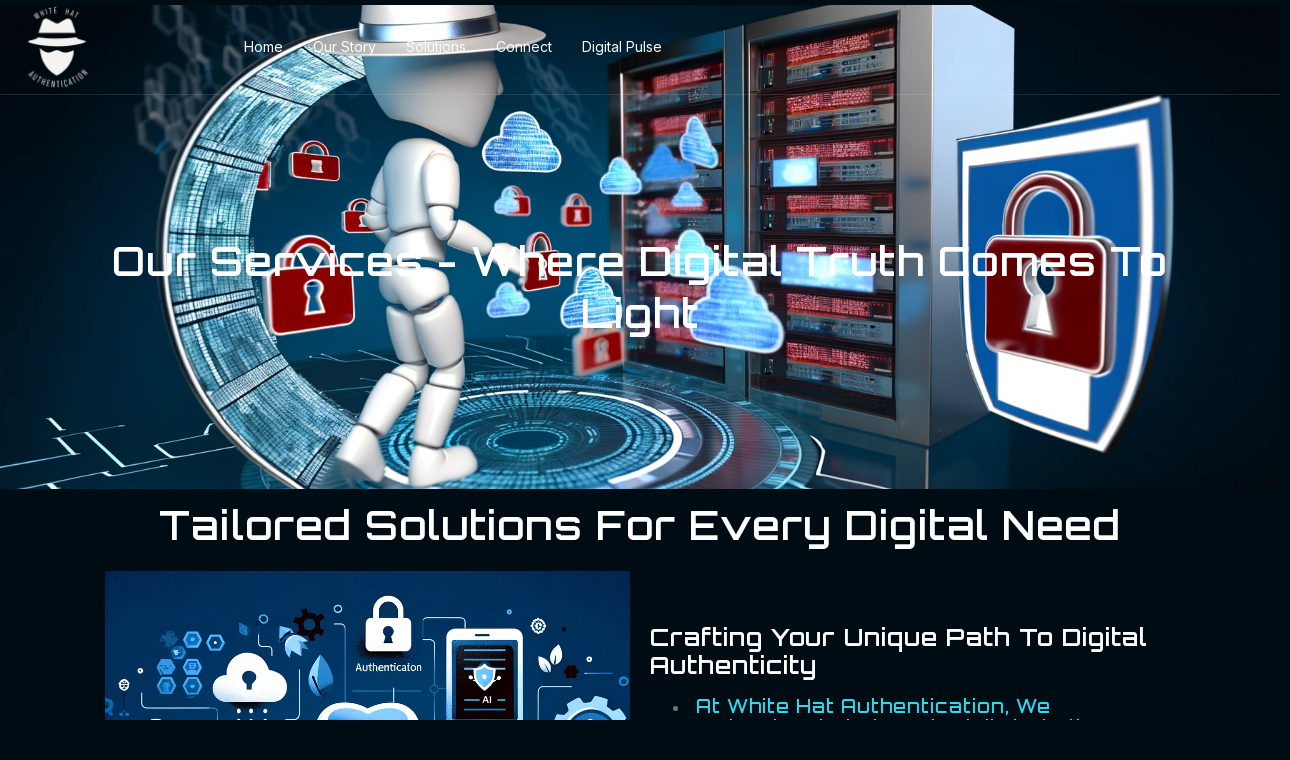

--- FILE ---
content_type: text/html; charset=UTF-8
request_url: https://whitehat.services/our-services/
body_size: 15783
content:
<!DOCTYPE html>
<html lang="en-US">
<head><style>img.lazy{min-height:1px}</style><link href="https://whitehat.services/wp-content/plugins/w3-total-cache/pub/js/lazyload.min.js" as="script">
	<meta charset="UTF-8">
		<meta name='robots' content='index, follow, max-image-preview:large, max-snippet:-1, max-video-preview:-1' />

	<!-- This site is optimized with the Yoast SEO plugin v23.5 - https://yoast.com/wordpress/plugins/seo/ -->
	<title>Our Services - White Hat Authentication</title>
	<link rel="canonical" href="https://whitehat.services/our-services/" />
	<meta property="og:locale" content="en_US" />
	<meta property="og:type" content="article" />
	<meta property="og:title" content="Our Services - White Hat Authentication" />
	<meta property="og:description" content="Home Our Story Solutions Connect Digital Pulse Our Services &#8211; Where Digital Truth Comes to Light Tailored Solutions for Every Digital Need   Crafting Your Unique Path to Digital Authenticity  At White Hat Authentication, we understand that each digital challenge is unique. That&#8217;s why we offer tailored solutions, customizing our services to meet your specific [&hellip;]" />
	<meta property="og:url" content="https://whitehat.services/our-services/" />
	<meta property="og:site_name" content="White Hat Authentication" />
	<meta property="article:modified_time" content="2024-02-16T00:55:45+00:00" />
	<meta property="og:image" content="https://whitehat.services/wp-content/uploads/2024/02/DALL·E-2024-02-06-18.26.52-Design-an-image-that-portrays-the-White-Hat-Authentication-character-as-a-guardian-of-the-digital-realm.-The-character-should-be-shown-in-a-heroic-s.webp" />
	<meta property="og:image:width" content="1024" />
	<meta property="og:image:height" content="1024" />
	<meta property="og:image:type" content="image/webp" />
	<meta name="twitter:card" content="summary_large_image" />
	<meta name="twitter:label1" content="Est. reading time" />
	<meta name="twitter:data1" content="3 minutes" />
	<script type="application/ld+json" class="yoast-schema-graph">{"@context":"https://schema.org","@graph":[{"@type":"WebPage","@id":"https://whitehat.services/our-services/","url":"https://whitehat.services/our-services/","name":"Our Services - White Hat Authentication","isPartOf":{"@id":"https://whitehat.services/#website"},"primaryImageOfPage":{"@id":"https://whitehat.services/our-services/#primaryimage"},"image":{"@id":"https://whitehat.services/our-services/#primaryimage"},"thumbnailUrl":"https://whitehat.services/wp-content/uploads/2024/02/DALL·E-2024-02-06-18.26.52-Design-an-image-that-portrays-the-White-Hat-Authentication-character-as-a-guardian-of-the-digital-realm.-The-character-should-be-shown-in-a-heroic-s.webp","datePublished":"2019-10-18T04:29:48+00:00","dateModified":"2024-02-16T00:55:45+00:00","breadcrumb":{"@id":"https://whitehat.services/our-services/#breadcrumb"},"inLanguage":"en-US","potentialAction":[{"@type":"ReadAction","target":["https://whitehat.services/our-services/"]}]},{"@type":"ImageObject","inLanguage":"en-US","@id":"https://whitehat.services/our-services/#primaryimage","url":"https://whitehat.services/wp-content/uploads/2024/02/DALL·E-2024-02-06-18.26.52-Design-an-image-that-portrays-the-White-Hat-Authentication-character-as-a-guardian-of-the-digital-realm.-The-character-should-be-shown-in-a-heroic-s.webp","contentUrl":"https://whitehat.services/wp-content/uploads/2024/02/DALL·E-2024-02-06-18.26.52-Design-an-image-that-portrays-the-White-Hat-Authentication-character-as-a-guardian-of-the-digital-realm.-The-character-should-be-shown-in-a-heroic-s.webp","width":1024,"height":1024,"caption":"white hat authentication"},{"@type":"BreadcrumbList","@id":"https://whitehat.services/our-services/#breadcrumb","itemListElement":[{"@type":"ListItem","position":1,"name":"Home","item":"https://whitehat.services/"},{"@type":"ListItem","position":2,"name":"Our Services"}]},{"@type":"WebSite","@id":"https://whitehat.services/#website","url":"https://whitehat.services/","name":"White Hat Authentication","description":"Ensuring Digital Integrity: Expert Authentication in a Cyber-Driven World","publisher":{"@id":"https://whitehat.services/#organization"},"potentialAction":[{"@type":"SearchAction","target":{"@type":"EntryPoint","urlTemplate":"https://whitehat.services/?s={search_term_string}"},"query-input":{"@type":"PropertyValueSpecification","valueRequired":true,"valueName":"search_term_string"}}],"inLanguage":"en-US"},{"@type":"Organization","@id":"https://whitehat.services/#organization","name":"White Hat Authentication","url":"https://whitehat.services/","logo":{"@type":"ImageObject","inLanguage":"en-US","@id":"https://whitehat.services/#/schema/logo/image/","url":"https://whitehat.services/wp-content/uploads/2024/02/whitelogowebsite1.png","contentUrl":"https://whitehat.services/wp-content/uploads/2024/02/whitelogowebsite1.png","width":12000,"height":12000,"caption":"White Hat Authentication"},"image":{"@id":"https://whitehat.services/#/schema/logo/image/"}}]}</script>
	<!-- / Yoast SEO plugin. -->


<link rel='dns-prefetch' href='//analytics.aweber.com' />
<link rel="alternate" type="application/rss+xml" title="White Hat Authentication &raquo; Feed" href="https://whitehat.services/feed/" />
<link rel="alternate" type="application/rss+xml" title="White Hat Authentication &raquo; Comments Feed" href="https://whitehat.services/comments/feed/" />
<script>
window._wpemojiSettings = {"baseUrl":"https:\/\/s.w.org\/images\/core\/emoji\/14.0.0\/72x72\/","ext":".png","svgUrl":"https:\/\/s.w.org\/images\/core\/emoji\/14.0.0\/svg\/","svgExt":".svg","source":{"concatemoji":"https:\/\/whitehat.services\/wp-includes\/js\/wp-emoji-release.min.js?ver=6.4.7"}};
/*! This file is auto-generated */
!function(i,n){var o,s,e;function c(e){try{var t={supportTests:e,timestamp:(new Date).valueOf()};sessionStorage.setItem(o,JSON.stringify(t))}catch(e){}}function p(e,t,n){e.clearRect(0,0,e.canvas.width,e.canvas.height),e.fillText(t,0,0);var t=new Uint32Array(e.getImageData(0,0,e.canvas.width,e.canvas.height).data),r=(e.clearRect(0,0,e.canvas.width,e.canvas.height),e.fillText(n,0,0),new Uint32Array(e.getImageData(0,0,e.canvas.width,e.canvas.height).data));return t.every(function(e,t){return e===r[t]})}function u(e,t,n){switch(t){case"flag":return n(e,"\ud83c\udff3\ufe0f\u200d\u26a7\ufe0f","\ud83c\udff3\ufe0f\u200b\u26a7\ufe0f")?!1:!n(e,"\ud83c\uddfa\ud83c\uddf3","\ud83c\uddfa\u200b\ud83c\uddf3")&&!n(e,"\ud83c\udff4\udb40\udc67\udb40\udc62\udb40\udc65\udb40\udc6e\udb40\udc67\udb40\udc7f","\ud83c\udff4\u200b\udb40\udc67\u200b\udb40\udc62\u200b\udb40\udc65\u200b\udb40\udc6e\u200b\udb40\udc67\u200b\udb40\udc7f");case"emoji":return!n(e,"\ud83e\udef1\ud83c\udffb\u200d\ud83e\udef2\ud83c\udfff","\ud83e\udef1\ud83c\udffb\u200b\ud83e\udef2\ud83c\udfff")}return!1}function f(e,t,n){var r="undefined"!=typeof WorkerGlobalScope&&self instanceof WorkerGlobalScope?new OffscreenCanvas(300,150):i.createElement("canvas"),a=r.getContext("2d",{willReadFrequently:!0}),o=(a.textBaseline="top",a.font="600 32px Arial",{});return e.forEach(function(e){o[e]=t(a,e,n)}),o}function t(e){var t=i.createElement("script");t.src=e,t.defer=!0,i.head.appendChild(t)}"undefined"!=typeof Promise&&(o="wpEmojiSettingsSupports",s=["flag","emoji"],n.supports={everything:!0,everythingExceptFlag:!0},e=new Promise(function(e){i.addEventListener("DOMContentLoaded",e,{once:!0})}),new Promise(function(t){var n=function(){try{var e=JSON.parse(sessionStorage.getItem(o));if("object"==typeof e&&"number"==typeof e.timestamp&&(new Date).valueOf()<e.timestamp+604800&&"object"==typeof e.supportTests)return e.supportTests}catch(e){}return null}();if(!n){if("undefined"!=typeof Worker&&"undefined"!=typeof OffscreenCanvas&&"undefined"!=typeof URL&&URL.createObjectURL&&"undefined"!=typeof Blob)try{var e="postMessage("+f.toString()+"("+[JSON.stringify(s),u.toString(),p.toString()].join(",")+"));",r=new Blob([e],{type:"text/javascript"}),a=new Worker(URL.createObjectURL(r),{name:"wpTestEmojiSupports"});return void(a.onmessage=function(e){c(n=e.data),a.terminate(),t(n)})}catch(e){}c(n=f(s,u,p))}t(n)}).then(function(e){for(var t in e)n.supports[t]=e[t],n.supports.everything=n.supports.everything&&n.supports[t],"flag"!==t&&(n.supports.everythingExceptFlag=n.supports.everythingExceptFlag&&n.supports[t]);n.supports.everythingExceptFlag=n.supports.everythingExceptFlag&&!n.supports.flag,n.DOMReady=!1,n.readyCallback=function(){n.DOMReady=!0}}).then(function(){return e}).then(function(){var e;n.supports.everything||(n.readyCallback(),(e=n.source||{}).concatemoji?t(e.concatemoji):e.wpemoji&&e.twemoji&&(t(e.twemoji),t(e.wpemoji)))}))}((window,document),window._wpemojiSettings);
</script>
<link rel='stylesheet' id='jkit-elements-main-css' href='https://whitehat.services/wp-content/plugins/jeg-elementor-kit/assets/css/elements/main.css?ver=3.0.2' media='all' />
<style id='wp-emoji-styles-inline-css'>

	img.wp-smiley, img.emoji {
		display: inline !important;
		border: none !important;
		box-shadow: none !important;
		height: 1em !important;
		width: 1em !important;
		margin: 0 0.07em !important;
		vertical-align: -0.1em !important;
		background: none !important;
		padding: 0 !important;
	}
</style>
<style id='classic-theme-styles-inline-css'>
/*! This file is auto-generated */
.wp-block-button__link{color:#fff;background-color:#32373c;border-radius:9999px;box-shadow:none;text-decoration:none;padding:calc(.667em + 2px) calc(1.333em + 2px);font-size:1.125em}.wp-block-file__button{background:#32373c;color:#fff;text-decoration:none}
</style>
<style id='global-styles-inline-css'>
body{--wp--preset--color--black: #000000;--wp--preset--color--cyan-bluish-gray: #abb8c3;--wp--preset--color--white: #ffffff;--wp--preset--color--pale-pink: #f78da7;--wp--preset--color--vivid-red: #cf2e2e;--wp--preset--color--luminous-vivid-orange: #ff6900;--wp--preset--color--luminous-vivid-amber: #fcb900;--wp--preset--color--light-green-cyan: #7bdcb5;--wp--preset--color--vivid-green-cyan: #00d084;--wp--preset--color--pale-cyan-blue: #8ed1fc;--wp--preset--color--vivid-cyan-blue: #0693e3;--wp--preset--color--vivid-purple: #9b51e0;--wp--preset--gradient--vivid-cyan-blue-to-vivid-purple: linear-gradient(135deg,rgba(6,147,227,1) 0%,rgb(155,81,224) 100%);--wp--preset--gradient--light-green-cyan-to-vivid-green-cyan: linear-gradient(135deg,rgb(122,220,180) 0%,rgb(0,208,130) 100%);--wp--preset--gradient--luminous-vivid-amber-to-luminous-vivid-orange: linear-gradient(135deg,rgba(252,185,0,1) 0%,rgba(255,105,0,1) 100%);--wp--preset--gradient--luminous-vivid-orange-to-vivid-red: linear-gradient(135deg,rgba(255,105,0,1) 0%,rgb(207,46,46) 100%);--wp--preset--gradient--very-light-gray-to-cyan-bluish-gray: linear-gradient(135deg,rgb(238,238,238) 0%,rgb(169,184,195) 100%);--wp--preset--gradient--cool-to-warm-spectrum: linear-gradient(135deg,rgb(74,234,220) 0%,rgb(151,120,209) 20%,rgb(207,42,186) 40%,rgb(238,44,130) 60%,rgb(251,105,98) 80%,rgb(254,248,76) 100%);--wp--preset--gradient--blush-light-purple: linear-gradient(135deg,rgb(255,206,236) 0%,rgb(152,150,240) 100%);--wp--preset--gradient--blush-bordeaux: linear-gradient(135deg,rgb(254,205,165) 0%,rgb(254,45,45) 50%,rgb(107,0,62) 100%);--wp--preset--gradient--luminous-dusk: linear-gradient(135deg,rgb(255,203,112) 0%,rgb(199,81,192) 50%,rgb(65,88,208) 100%);--wp--preset--gradient--pale-ocean: linear-gradient(135deg,rgb(255,245,203) 0%,rgb(182,227,212) 50%,rgb(51,167,181) 100%);--wp--preset--gradient--electric-grass: linear-gradient(135deg,rgb(202,248,128) 0%,rgb(113,206,126) 100%);--wp--preset--gradient--midnight: linear-gradient(135deg,rgb(2,3,129) 0%,rgb(40,116,252) 100%);--wp--preset--font-size--small: 13px;--wp--preset--font-size--medium: 20px;--wp--preset--font-size--large: 36px;--wp--preset--font-size--x-large: 42px;--wp--preset--spacing--20: 0.44rem;--wp--preset--spacing--30: 0.67rem;--wp--preset--spacing--40: 1rem;--wp--preset--spacing--50: 1.5rem;--wp--preset--spacing--60: 2.25rem;--wp--preset--spacing--70: 3.38rem;--wp--preset--spacing--80: 5.06rem;--wp--preset--shadow--natural: 6px 6px 9px rgba(0, 0, 0, 0.2);--wp--preset--shadow--deep: 12px 12px 50px rgba(0, 0, 0, 0.4);--wp--preset--shadow--sharp: 6px 6px 0px rgba(0, 0, 0, 0.2);--wp--preset--shadow--outlined: 6px 6px 0px -3px rgba(255, 255, 255, 1), 6px 6px rgba(0, 0, 0, 1);--wp--preset--shadow--crisp: 6px 6px 0px rgba(0, 0, 0, 1);}:where(.is-layout-flex){gap: 0.5em;}:where(.is-layout-grid){gap: 0.5em;}body .is-layout-flow > .alignleft{float: left;margin-inline-start: 0;margin-inline-end: 2em;}body .is-layout-flow > .alignright{float: right;margin-inline-start: 2em;margin-inline-end: 0;}body .is-layout-flow > .aligncenter{margin-left: auto !important;margin-right: auto !important;}body .is-layout-constrained > .alignleft{float: left;margin-inline-start: 0;margin-inline-end: 2em;}body .is-layout-constrained > .alignright{float: right;margin-inline-start: 2em;margin-inline-end: 0;}body .is-layout-constrained > .aligncenter{margin-left: auto !important;margin-right: auto !important;}body .is-layout-constrained > :where(:not(.alignleft):not(.alignright):not(.alignfull)){max-width: var(--wp--style--global--content-size);margin-left: auto !important;margin-right: auto !important;}body .is-layout-constrained > .alignwide{max-width: var(--wp--style--global--wide-size);}body .is-layout-flex{display: flex;}body .is-layout-flex{flex-wrap: wrap;align-items: center;}body .is-layout-flex > *{margin: 0;}body .is-layout-grid{display: grid;}body .is-layout-grid > *{margin: 0;}:where(.wp-block-columns.is-layout-flex){gap: 2em;}:where(.wp-block-columns.is-layout-grid){gap: 2em;}:where(.wp-block-post-template.is-layout-flex){gap: 1.25em;}:where(.wp-block-post-template.is-layout-grid){gap: 1.25em;}.has-black-color{color: var(--wp--preset--color--black) !important;}.has-cyan-bluish-gray-color{color: var(--wp--preset--color--cyan-bluish-gray) !important;}.has-white-color{color: var(--wp--preset--color--white) !important;}.has-pale-pink-color{color: var(--wp--preset--color--pale-pink) !important;}.has-vivid-red-color{color: var(--wp--preset--color--vivid-red) !important;}.has-luminous-vivid-orange-color{color: var(--wp--preset--color--luminous-vivid-orange) !important;}.has-luminous-vivid-amber-color{color: var(--wp--preset--color--luminous-vivid-amber) !important;}.has-light-green-cyan-color{color: var(--wp--preset--color--light-green-cyan) !important;}.has-vivid-green-cyan-color{color: var(--wp--preset--color--vivid-green-cyan) !important;}.has-pale-cyan-blue-color{color: var(--wp--preset--color--pale-cyan-blue) !important;}.has-vivid-cyan-blue-color{color: var(--wp--preset--color--vivid-cyan-blue) !important;}.has-vivid-purple-color{color: var(--wp--preset--color--vivid-purple) !important;}.has-black-background-color{background-color: var(--wp--preset--color--black) !important;}.has-cyan-bluish-gray-background-color{background-color: var(--wp--preset--color--cyan-bluish-gray) !important;}.has-white-background-color{background-color: var(--wp--preset--color--white) !important;}.has-pale-pink-background-color{background-color: var(--wp--preset--color--pale-pink) !important;}.has-vivid-red-background-color{background-color: var(--wp--preset--color--vivid-red) !important;}.has-luminous-vivid-orange-background-color{background-color: var(--wp--preset--color--luminous-vivid-orange) !important;}.has-luminous-vivid-amber-background-color{background-color: var(--wp--preset--color--luminous-vivid-amber) !important;}.has-light-green-cyan-background-color{background-color: var(--wp--preset--color--light-green-cyan) !important;}.has-vivid-green-cyan-background-color{background-color: var(--wp--preset--color--vivid-green-cyan) !important;}.has-pale-cyan-blue-background-color{background-color: var(--wp--preset--color--pale-cyan-blue) !important;}.has-vivid-cyan-blue-background-color{background-color: var(--wp--preset--color--vivid-cyan-blue) !important;}.has-vivid-purple-background-color{background-color: var(--wp--preset--color--vivid-purple) !important;}.has-black-border-color{border-color: var(--wp--preset--color--black) !important;}.has-cyan-bluish-gray-border-color{border-color: var(--wp--preset--color--cyan-bluish-gray) !important;}.has-white-border-color{border-color: var(--wp--preset--color--white) !important;}.has-pale-pink-border-color{border-color: var(--wp--preset--color--pale-pink) !important;}.has-vivid-red-border-color{border-color: var(--wp--preset--color--vivid-red) !important;}.has-luminous-vivid-orange-border-color{border-color: var(--wp--preset--color--luminous-vivid-orange) !important;}.has-luminous-vivid-amber-border-color{border-color: var(--wp--preset--color--luminous-vivid-amber) !important;}.has-light-green-cyan-border-color{border-color: var(--wp--preset--color--light-green-cyan) !important;}.has-vivid-green-cyan-border-color{border-color: var(--wp--preset--color--vivid-green-cyan) !important;}.has-pale-cyan-blue-border-color{border-color: var(--wp--preset--color--pale-cyan-blue) !important;}.has-vivid-cyan-blue-border-color{border-color: var(--wp--preset--color--vivid-cyan-blue) !important;}.has-vivid-purple-border-color{border-color: var(--wp--preset--color--vivid-purple) !important;}.has-vivid-cyan-blue-to-vivid-purple-gradient-background{background: var(--wp--preset--gradient--vivid-cyan-blue-to-vivid-purple) !important;}.has-light-green-cyan-to-vivid-green-cyan-gradient-background{background: var(--wp--preset--gradient--light-green-cyan-to-vivid-green-cyan) !important;}.has-luminous-vivid-amber-to-luminous-vivid-orange-gradient-background{background: var(--wp--preset--gradient--luminous-vivid-amber-to-luminous-vivid-orange) !important;}.has-luminous-vivid-orange-to-vivid-red-gradient-background{background: var(--wp--preset--gradient--luminous-vivid-orange-to-vivid-red) !important;}.has-very-light-gray-to-cyan-bluish-gray-gradient-background{background: var(--wp--preset--gradient--very-light-gray-to-cyan-bluish-gray) !important;}.has-cool-to-warm-spectrum-gradient-background{background: var(--wp--preset--gradient--cool-to-warm-spectrum) !important;}.has-blush-light-purple-gradient-background{background: var(--wp--preset--gradient--blush-light-purple) !important;}.has-blush-bordeaux-gradient-background{background: var(--wp--preset--gradient--blush-bordeaux) !important;}.has-luminous-dusk-gradient-background{background: var(--wp--preset--gradient--luminous-dusk) !important;}.has-pale-ocean-gradient-background{background: var(--wp--preset--gradient--pale-ocean) !important;}.has-electric-grass-gradient-background{background: var(--wp--preset--gradient--electric-grass) !important;}.has-midnight-gradient-background{background: var(--wp--preset--gradient--midnight) !important;}.has-small-font-size{font-size: var(--wp--preset--font-size--small) !important;}.has-medium-font-size{font-size: var(--wp--preset--font-size--medium) !important;}.has-large-font-size{font-size: var(--wp--preset--font-size--large) !important;}.has-x-large-font-size{font-size: var(--wp--preset--font-size--x-large) !important;}
.wp-block-navigation a:where(:not(.wp-element-button)){color: inherit;}
:where(.wp-block-post-template.is-layout-flex){gap: 1.25em;}:where(.wp-block-post-template.is-layout-grid){gap: 1.25em;}
:where(.wp-block-columns.is-layout-flex){gap: 2em;}:where(.wp-block-columns.is-layout-grid){gap: 2em;}
.wp-block-pullquote{font-size: 1.5em;line-height: 1.6;}
</style>
<link rel='stylesheet' id='contact-form-7-css' href='https://whitehat.services/wp-content/plugins/contact-form-7/includes/css/styles.css?ver=5.9.8' media='all' />
<link rel='stylesheet' id='elementor-icons-css' href='https://whitehat.services/wp-content/plugins/elementor/assets/lib/eicons/css/elementor-icons.min.css?ver=5.35.0' media='all' />
<link rel='stylesheet' id='elementor-frontend-css' href='https://whitehat.services/wp-content/plugins/elementor/assets/css/frontend.min.css?ver=3.27.6' media='all' />
<link rel='stylesheet' id='elementor-post-3655-css' href='https://whitehat.services/wp-content/uploads/elementor/css/post-3655.css?ver=1726027440' media='all' />
<link rel='stylesheet' id='font-awesome-5-all-css' href='https://whitehat.services/wp-content/plugins/elementor/assets/lib/font-awesome/css/all.min.css?ver=3.27.6' media='all' />
<link rel='stylesheet' id='font-awesome-4-shim-css' href='https://whitehat.services/wp-content/plugins/elementor/assets/lib/font-awesome/css/v4-shims.min.css?ver=3.27.6' media='all' />
<link rel='stylesheet' id='widget-image-css' href='https://whitehat.services/wp-content/plugins/elementor/assets/css/widget-image.min.css?ver=3.27.6' media='all' />
<link rel='stylesheet' id='widget-heading-css' href='https://whitehat.services/wp-content/plugins/elementor/assets/css/widget-heading.min.css?ver=3.27.6' media='all' />
<link rel='stylesheet' id='widget-text-editor-css' href='https://whitehat.services/wp-content/plugins/elementor/assets/css/widget-text-editor.min.css?ver=3.27.6' media='all' />
<link rel='stylesheet' id='e-animation-float-css' href='https://whitehat.services/wp-content/plugins/elementor/assets/lib/animations/styles/e-animation-float.min.css?ver=3.27.6' media='all' />
<link rel='stylesheet' id='e-animation-fadeInUp-css' href='https://whitehat.services/wp-content/plugins/elementor/assets/lib/animations/styles/fadeInUp.min.css?ver=3.27.6' media='all' />
<link rel='stylesheet' id='widget-video-css' href='https://whitehat.services/wp-content/plugins/elementor/assets/css/widget-video.min.css?ver=3.27.6' media='all' />
<link rel='stylesheet' id='widget-icon-list-css' href='https://whitehat.services/wp-content/plugins/elementor/assets/css/widget-icon-list.min.css?ver=3.27.6' media='all' />
<link rel='stylesheet' id='e-animation-shrink-css' href='https://whitehat.services/wp-content/plugins/elementor/assets/lib/animations/styles/e-animation-shrink.min.css?ver=3.27.6' media='all' />
<link rel='stylesheet' id='widget-social-icons-css' href='https://whitehat.services/wp-content/plugins/elementor/assets/css/widget-social-icons.min.css?ver=3.27.6' media='all' />
<link rel='stylesheet' id='e-apple-webkit-css' href='https://whitehat.services/wp-content/plugins/elementor/assets/css/conditionals/apple-webkit.min.css?ver=3.27.6' media='all' />
<link rel='stylesheet' id='elementor-post-318-css' href='https://whitehat.services/wp-content/uploads/elementor/css/post-318.css?ver=1726076909' media='all' />
<link rel='stylesheet' id='cute-alert-css' href='https://whitehat.services/wp-content/plugins/metform/public/assets/lib/cute-alert/style.css?ver=4.1.2' media='all' />
<link rel='stylesheet' id='text-editor-style-css' href='https://whitehat.services/wp-content/plugins/metform/public/assets/css/text-editor.css?ver=4.1.2' media='all' />
<link rel='stylesheet' id='hello-elementor-css' href='https://whitehat.services/wp-content/themes/hello-elementor/style.min.css?ver=3.0.1' media='all' />
<link rel='stylesheet' id='hello-elementor-theme-style-css' href='https://whitehat.services/wp-content/themes/hello-elementor/theme.min.css?ver=3.0.1' media='all' />
<link rel='stylesheet' id='hello-elementor-header-footer-css' href='https://whitehat.services/wp-content/themes/hello-elementor/header-footer.min.css?ver=3.0.1' media='all' />
<link rel='stylesheet' id='eael-general-css' href='https://whitehat.services/wp-content/plugins/essential-addons-for-elementor-lite/assets/front-end/css/view/general.min.css?ver=6.5.7' media='all' />
<link rel='stylesheet' id='google-fonts-1-css' href='https://fonts.googleapis.com/css?family=Orbitron%3A100%2C100italic%2C200%2C200italic%2C300%2C300italic%2C400%2C400italic%2C500%2C500italic%2C600%2C600italic%2C700%2C700italic%2C800%2C800italic%2C900%2C900italic%7CInter%3A100%2C100italic%2C200%2C200italic%2C300%2C300italic%2C400%2C400italic%2C500%2C500italic%2C600%2C600italic%2C700%2C700italic%2C800%2C800italic%2C900%2C900italic&#038;display=auto&#038;ver=6.4.7' media='all' />
<link rel='stylesheet' id='elementor-icons-shared-0-css' href='https://whitehat.services/wp-content/plugins/elementor/assets/lib/font-awesome/css/fontawesome.min.css?ver=5.15.3' media='all' />
<link rel='stylesheet' id='elementor-icons-fa-solid-css' href='https://whitehat.services/wp-content/plugins/elementor/assets/lib/font-awesome/css/solid.min.css?ver=5.15.3' media='all' />
<link rel='stylesheet' id='elementor-icons-fa-brands-css' href='https://whitehat.services/wp-content/plugins/elementor/assets/lib/font-awesome/css/brands.min.css?ver=5.15.3' media='all' />
<link rel="preconnect" href="https://fonts.gstatic.com/" crossorigin><script src="//analytics.aweber.com/js/awt_analytics.js?id=RK7k&amp;ver=v7.3.30" id="script-js"></script>
<script src="https://whitehat.services/wp-content/plugins/elementor/assets/lib/font-awesome/js/v4-shims.min.js?ver=3.27.6" id="font-awesome-4-shim-js"></script>
<script src="https://whitehat.services/wp-includes/js/jquery/jquery.min.js?ver=3.7.1" id="jquery-core-js"></script>
<script src="https://whitehat.services/wp-includes/js/jquery/jquery-migrate.min.js?ver=3.4.1" id="jquery-migrate-js"></script>
<link rel="https://api.w.org/" href="https://whitehat.services/wp-json/" /><link rel="alternate" type="application/json" href="https://whitehat.services/wp-json/wp/v2/pages/318" /><link rel="EditURI" type="application/rsd+xml" title="RSD" href="https://whitehat.services/xmlrpc.php?rsd" />
<meta name="generator" content="WordPress 6.4.7" />
<link rel='shortlink' href='https://whitehat.services/?p=318' />
<link rel="alternate" type="application/json+oembed" href="https://whitehat.services/wp-json/oembed/1.0/embed?url=https%3A%2F%2Fwhitehat.services%2Four-services%2F" />
<link rel="alternate" type="text/xml+oembed" href="https://whitehat.services/wp-json/oembed/1.0/embed?url=https%3A%2F%2Fwhitehat.services%2Four-services%2F&#038;format=xml" />
<meta name="description" content="">
<meta name="generator" content="Elementor 3.27.6; features: additional_custom_breakpoints; settings: css_print_method-external, google_font-enabled, font_display-auto">
			<style>
				.e-con.e-parent:nth-of-type(n+4):not(.e-lazyloaded):not(.e-no-lazyload),
				.e-con.e-parent:nth-of-type(n+4):not(.e-lazyloaded):not(.e-no-lazyload) * {
					background-image: none !important;
				}
				@media screen and (max-height: 1024px) {
					.e-con.e-parent:nth-of-type(n+3):not(.e-lazyloaded):not(.e-no-lazyload),
					.e-con.e-parent:nth-of-type(n+3):not(.e-lazyloaded):not(.e-no-lazyload) * {
						background-image: none !important;
					}
				}
				@media screen and (max-height: 640px) {
					.e-con.e-parent:nth-of-type(n+2):not(.e-lazyloaded):not(.e-no-lazyload),
					.e-con.e-parent:nth-of-type(n+2):not(.e-lazyloaded):not(.e-no-lazyload) * {
						background-image: none !important;
					}
				}
			</style>
			<link rel="icon" href="https://whitehat.services/wp-content/uploads/2024/02/cropped-whitelogowebsite1-1-32x32.png" sizes="32x32" />
<link rel="icon" href="https://whitehat.services/wp-content/uploads/2024/02/cropped-whitelogowebsite1-1-192x192.png" sizes="192x192" />
<link rel="apple-touch-icon" href="https://whitehat.services/wp-content/uploads/2024/02/cropped-whitelogowebsite1-1-180x180.png" />
<meta name="msapplication-TileImage" content="https://whitehat.services/wp-content/uploads/2024/02/cropped-whitelogowebsite1-1-270x270.png" />
		<style id="wp-custom-css">
			@media (max-width:1024px) {
.jkit-menu-wrapper
	
	{
			background-color: #000000!important;
	}
	

}		</style>
			<meta name="viewport" content="width=device-width, initial-scale=1.0, viewport-fit=cover" /></head>
<body class="page-template page-template-elementor_canvas page page-id-318 wp-custom-logo jkit-color-scheme elementor-default elementor-template-canvas elementor-kit-3655 elementor-page elementor-page-318">
			<div data-elementor-type="wp-post" data-elementor-id="318" class="elementor elementor-318">
						<section class="elementor-section elementor-top-section elementor-element elementor-element-35d59938 elementor-section-content-middle jkit-sticky-element--enabled jkit-sticky-element--hide-on-scroll jkit-sticky-element--threshold jkit-sticky-position--fixed elementor-section-boxed elementor-section-height-default elementor-section-height-default jkit-sticky-element-on--down" data-id="35d59938" data-element_type="section" data-settings="{&quot;background_background&quot;:&quot;classic&quot;,&quot;jkit_sticky_device&quot;:&quot;desktop&quot;,&quot;jkit_sticky_top_position&quot;:{&quot;unit&quot;:&quot;px&quot;,&quot;size&quot;:0,&quot;sizes&quot;:[]}}">
						<div class="elementor-container elementor-column-gap-no">
					<div class="elementor-column elementor-col-33 elementor-top-column elementor-element elementor-element-1954818f" data-id="1954818f" data-element_type="column">
			<div class="elementor-widget-wrap elementor-element-populated">
						<div class="elementor-element elementor-element-85f65f4 elementor-widget elementor-widget-image" data-id="85f65f4" data-element_type="widget" data-widget_type="image.default">
				<div class="elementor-widget-container">
															<img fetchpriority="high" decoding="async" width="12000" height="12000" src="data:image/svg+xml,%3Csvg%20xmlns='http://www.w3.org/2000/svg'%20viewBox='0%200%2012000%2012000'%3E%3C/svg%3E" data-src="https://whitehat.services/wp-content/uploads/2024/02/whitelogowebsite1.png" class="attachment-full size-full wp-image-3874 lazy" alt="white hat ai authentication" data-srcset="https://whitehat.services/wp-content/uploads/2024/02/whitelogowebsite1.png 12000w, https://whitehat.services/wp-content/uploads/2024/02/whitelogowebsite1-300x300.png 300w, https://whitehat.services/wp-content/uploads/2024/02/whitelogowebsite1-1024x1024.png 1024w, https://whitehat.services/wp-content/uploads/2024/02/whitelogowebsite1-150x150.png 150w, https://whitehat.services/wp-content/uploads/2024/02/whitelogowebsite1-768x768.png 768w, https://whitehat.services/wp-content/uploads/2024/02/whitelogowebsite1-1536x1536.png 1536w, https://whitehat.services/wp-content/uploads/2024/02/whitelogowebsite1-2048x2048.png 2048w" data-sizes="(max-width: 12000px) 100vw, 12000px" />															</div>
				</div>
					</div>
		</div>
				<div class="elementor-column elementor-col-33 elementor-top-column elementor-element elementor-element-fa9e303" data-id="fa9e303" data-element_type="column">
			<div class="elementor-widget-wrap elementor-element-populated">
						<div class="elementor-element elementor-element-3ad74f2 elementor-widget elementor-widget-jkit_nav_menu" data-id="3ad74f2" data-element_type="widget" data-widget_type="jkit_nav_menu.default">
				<div class="elementor-widget-container">
					<div  class="jeg-elementor-kit jkit-nav-menu break-point-tablet submenu-click-title jeg_module_318__696e4d6f01d43"  data-item-indicator="&lt;i aria-hidden=&quot;true&quot; class=&quot;fas fa-angle-down&quot;&gt;&lt;/i&gt;"><button aria-label="open-menu" class="jkit-hamburger-menu"><i aria-hidden="true" class="fas fa-bars"></i></button>
        <div class="jkit-menu-wrapper"><div class="jkit-menu-container"><ul id="menu-primary" class="jkit-menu jkit-menu-direction-flex jkit-submenu-position-top"><li id="menu-item-4239" class="menu-item menu-item-type-post_type menu-item-object-page menu-item-home menu-item-4239"><a href="https://whitehat.services/">Home</a></li>
<li id="menu-item-4193" class="menu-item menu-item-type-post_type menu-item-object-page menu-item-4193"><a href="https://whitehat.services/about-digital-content-authentication/">Our Story</a></li>
<li id="menu-item-4356" class="menu-item menu-item-type-post_type menu-item-object-page current-menu-item page_item page-item-318 current_page_item menu-item-4356"><a href="https://whitehat.services/our-services/" aria-current="page">Solutions</a></li>
<li id="menu-item-572" class="menu-item menu-item-type-custom menu-item-object-custom menu-item-572"><a href="https://whitehat.services/contact-us/">Connect</a></li>
<li id="menu-item-4735" class="menu-item menu-item-type-custom menu-item-object-custom menu-item-4735"><a href="https://white-hat-authentication-vixyo03.gamma.site/">Digital Pulse</a></li>
</ul></div>
            <div class="jkit-nav-identity-panel">
                <div class="jkit-nav-site-title"><a href="https://whitehat.services" class="jkit-nav-logo" aria-label="Home Link"></a></div>
                <button aria-label="close-menu" class="jkit-close-menu"><i aria-hidden="true" class="fas fa-times"></i></button>
            </div>
        </div>
        <div class="jkit-overlay"></div></div>				</div>
				</div>
					</div>
		</div>
				<div class="elementor-column elementor-col-33 elementor-top-column elementor-element elementor-element-7787c4da elementor-hidden-tablet elementor-hidden-mobile" data-id="7787c4da" data-element_type="column">
			<div class="elementor-widget-wrap">
							</div>
		</div>
					</div>
		</section>
				<section class="elementor-section elementor-top-section elementor-element elementor-element-47543b73 elementor-section-boxed elementor-section-height-default elementor-section-height-default" data-id="47543b73" data-element_type="section" data-settings="{&quot;background_background&quot;:&quot;classic&quot;}">
							<div class="elementor-background-overlay"></div>
							<div class="elementor-container elementor-column-gap-default">
					<div class="elementor-column elementor-col-100 elementor-top-column elementor-element elementor-element-7dab90e" data-id="7dab90e" data-element_type="column" data-settings="{&quot;background_background&quot;:&quot;classic&quot;}">
			<div class="elementor-widget-wrap elementor-element-populated">
						<div class="elementor-element elementor-element-044a943 elementor-widget elementor-widget-heading" data-id="044a943" data-element_type="widget" data-widget_type="heading.default">
				<div class="elementor-widget-container">
					<h2 class="elementor-heading-title elementor-size-default">Our Services - Where Digital Truth Comes to Light</h2>				</div>
				</div>
					</div>
		</div>
					</div>
		</section>
				<section class="elementor-section elementor-top-section elementor-element elementor-element-2d66704 elementor-section-boxed elementor-section-height-default elementor-section-height-default" data-id="2d66704" data-element_type="section">
						<div class="elementor-container elementor-column-gap-default">
					<div class="elementor-column elementor-col-100 elementor-top-column elementor-element elementor-element-f51766b" data-id="f51766b" data-element_type="column">
			<div class="elementor-widget-wrap elementor-element-populated">
						<div class="elementor-element elementor-element-9ccf3ec elementor-widget elementor-widget-heading" data-id="9ccf3ec" data-element_type="widget" data-widget_type="heading.default">
				<div class="elementor-widget-container">
					<h2 class="elementor-heading-title elementor-size-default">Tailored Solutions for Every Digital Need</h2>				</div>
				</div>
					</div>
		</div>
					</div>
		</section>
				<section class="elementor-section elementor-top-section elementor-element elementor-element-279abf9 elementor-section-boxed elementor-section-height-default elementor-section-height-default" data-id="279abf9" data-element_type="section">
						<div class="elementor-container elementor-column-gap-default">
					<div class="elementor-column elementor-col-50 elementor-top-column elementor-element elementor-element-b211691" data-id="b211691" data-element_type="column">
			<div class="elementor-widget-wrap elementor-element-populated">
						<div class="elementor-element elementor-element-50430cb elementor-widget elementor-widget-image" data-id="50430cb" data-element_type="widget" data-widget_type="image.default">
				<div class="elementor-widget-container">
															<img decoding="async" width="800" height="800" src="data:image/svg+xml,%3Csvg%20xmlns='http://www.w3.org/2000/svg'%20viewBox='0%200%20800%20800'%3E%3C/svg%3E" data-src="https://whitehat.services/wp-content/uploads/2024/02/DALL·E-2024-02-07-10.12.00-Design-an-image-for-the-Services-page-of-the-White-Hat-Authentication-website-featuring-the-character-with-the-white-hat.-The-image-should-convey-e.webp" class="attachment-large size-large wp-image-4642 lazy" alt="White Hat Authentication" data-srcset="https://whitehat.services/wp-content/uploads/2024/02/DALL·E-2024-02-07-10.12.00-Design-an-image-for-the-Services-page-of-the-White-Hat-Authentication-website-featuring-the-character-with-the-white-hat.-The-image-should-convey-e.webp 1024w, https://whitehat.services/wp-content/uploads/2024/02/DALL·E-2024-02-07-10.12.00-Design-an-image-for-the-Services-page-of-the-White-Hat-Authentication-website-featuring-the-character-with-the-white-hat.-The-image-should-convey-e-300x300.webp 300w, https://whitehat.services/wp-content/uploads/2024/02/DALL·E-2024-02-07-10.12.00-Design-an-image-for-the-Services-page-of-the-White-Hat-Authentication-website-featuring-the-character-with-the-white-hat.-The-image-should-convey-e-150x150.webp 150w, https://whitehat.services/wp-content/uploads/2024/02/DALL·E-2024-02-07-10.12.00-Design-an-image-for-the-Services-page-of-the-White-Hat-Authentication-website-featuring-the-character-with-the-white-hat.-The-image-should-convey-e-768x768.webp 768w" data-sizes="(max-width: 800px) 100vw, 800px" />															</div>
				</div>
					</div>
		</div>
				<div class="elementor-column elementor-col-50 elementor-top-column elementor-element elementor-element-7f864aa" data-id="7f864aa" data-element_type="column">
			<div class="elementor-widget-wrap elementor-element-populated">
						<div class="elementor-element elementor-element-c6798f4 elementor-widget elementor-widget-text-editor" data-id="c6798f4" data-element_type="widget" data-widget_type="text-editor.default">
				<div class="elementor-widget-container">
									<h3> </h3><h3>Crafting Your Unique Path to Digital Authenticity</h3><ul><li><h5> At White Hat Authentication, we understand that each digital challenge is unique. That&#8217;s why we offer tailored solutions, customizing our services to meet your specific needs. Whether you&#8217;re an artist, a tech giant, or a startup, our personalized approach ensures your digital content remains authentic and true.</h5></li></ul>								</div>
				</div>
				<div class="elementor-element elementor-element-d6d8bc1 elementor-align-center elementor-tablet-align-center elementor-widget__width-initial elementor-widget elementor-widget-button" data-id="d6d8bc1" data-element_type="widget" data-widget_type="button.default">
				<div class="elementor-widget-container">
									<div class="elementor-button-wrapper">
					<a class="elementor-button elementor-button-link elementor-size-sm elementor-animation-float" href="https://whitehat.services/contact-us/">
						<span class="elementor-button-content-wrapper">
									<span class="elementor-button-text">Get Started with White Hat Authentication</span>
					</span>
					</a>
				</div>
								</div>
				</div>
					</div>
		</div>
					</div>
		</section>
				<section class="elementor-section elementor-top-section elementor-element elementor-element-fd5876c elementor-section-boxed elementor-section-height-default elementor-section-height-default" data-id="fd5876c" data-element_type="section">
						<div class="elementor-container elementor-column-gap-default">
					<div class="elementor-column elementor-col-100 elementor-top-column elementor-element elementor-element-6cecbc4" data-id="6cecbc4" data-element_type="column">
			<div class="elementor-widget-wrap elementor-element-populated">
						<div class="elementor-element elementor-element-26d7444 elementor-widget elementor-widget-heading" data-id="26d7444" data-element_type="widget" data-widget_type="heading.default">
				<div class="elementor-widget-container">
					<h2 class="elementor-heading-title elementor-size-default">Your Shield in the Digital Realm</h2>				</div>
				</div>
					</div>
		</div>
					</div>
		</section>
				<section class="elementor-section elementor-top-section elementor-element elementor-element-7d524569 elementor-section-boxed elementor-section-height-default elementor-section-height-default" data-id="7d524569" data-element_type="section">
						<div class="elementor-container elementor-column-gap-default">
					<div class="elementor-column elementor-col-100 elementor-top-column elementor-element elementor-element-3a26793" data-id="3a26793" data-element_type="column">
			<div class="elementor-widget-wrap elementor-element-populated">
						<section class="elementor-section elementor-inner-section elementor-element elementor-element-937e27b elementor-section-full_width elementor-section-content-middle elementor-section-height-default elementor-section-height-default" data-id="937e27b" data-element_type="section">
						<div class="elementor-container elementor-column-gap-default">
					<div class="elementor-column elementor-col-50 elementor-inner-column elementor-element elementor-element-73cb2a0a" data-id="73cb2a0a" data-element_type="column">
			<div class="elementor-widget-wrap elementor-element-populated">
						<div class="elementor-element elementor-element-de630c6 elementor-widget elementor-widget-text-editor" data-id="de630c6" data-element_type="widget" data-widget_type="text-editor.default">
				<div class="elementor-widget-container">
									<h3>Discover Our Suite of Digital Truth Services</h3><h5>In the ever-evolving digital landscape, authenticity is key. At White Hat Authentication, we offer a trifecta of services designed to bring integrity and trust to your digital content. Explore our services and find your digital truth.</h5><div> </div><div> </div>								</div>
				</div>
				<div class="elementor-element elementor-element-b69b5b8 elementor-align-center elementor-tablet-align-center elementor-widget__width-initial elementor-widget elementor-widget-button" data-id="b69b5b8" data-element_type="widget" data-widget_type="button.default">
				<div class="elementor-widget-container">
									<div class="elementor-button-wrapper">
					<a class="elementor-button elementor-button-link elementor-size-sm elementor-animation-float" href="https://whitehat.services/contact-us/">
						<span class="elementor-button-content-wrapper">
									<span class="elementor-button-text">Embrace Digital Integrity Now</span>
					</span>
					</a>
				</div>
								</div>
				</div>
					</div>
		</div>
				<div class="elementor-column elementor-col-50 elementor-inner-column elementor-element elementor-element-209c3669" data-id="209c3669" data-element_type="column">
			<div class="elementor-widget-wrap elementor-element-populated">
						<div class="elementor-element elementor-element-1e519af elementor-widget elementor-widget-image" data-id="1e519af" data-element_type="widget" data-widget_type="image.default">
				<div class="elementor-widget-container">
															<img decoding="async" width="300" height="300" src="data:image/svg+xml,%3Csvg%20xmlns='http://www.w3.org/2000/svg'%20viewBox='0%200%20300%20300'%3E%3C/svg%3E" data-src="https://whitehat.services/wp-content/uploads/2024/02/DALL·E-2024-02-09-21.23.47-Generate-an-image-for-a-cybersecurity-websites-services-page-that-visualizes-Certificate-Issuance.-Imagine-a-prestigious-high-quality-certificate-wi-300x300.webp" class="attachment-medium size-medium wp-image-4222 lazy" alt="White Hat Certificate" data-srcset="https://whitehat.services/wp-content/uploads/2024/02/DALL·E-2024-02-09-21.23.47-Generate-an-image-for-a-cybersecurity-websites-services-page-that-visualizes-Certificate-Issuance.-Imagine-a-prestigious-high-quality-certificate-wi-300x300.webp 300w, https://whitehat.services/wp-content/uploads/2024/02/DALL·E-2024-02-09-21.23.47-Generate-an-image-for-a-cybersecurity-websites-services-page-that-visualizes-Certificate-Issuance.-Imagine-a-prestigious-high-quality-certificate-wi-150x150.webp 150w, https://whitehat.services/wp-content/uploads/2024/02/DALL·E-2024-02-09-21.23.47-Generate-an-image-for-a-cybersecurity-websites-services-page-that-visualizes-Certificate-Issuance.-Imagine-a-prestigious-high-quality-certificate-wi-768x768.webp 768w, https://whitehat.services/wp-content/uploads/2024/02/DALL·E-2024-02-09-21.23.47-Generate-an-image-for-a-cybersecurity-websites-services-page-that-visualizes-Certificate-Issuance.-Imagine-a-prestigious-high-quality-certificate-wi.webp 1024w" data-sizes="(max-width: 300px) 100vw, 300px" />															</div>
				</div>
					</div>
		</div>
					</div>
		</section>
					</div>
		</div>
					</div>
		</section>
				<section class="elementor-section elementor-top-section elementor-element elementor-element-1934da1 elementor-section-boxed elementor-section-height-default elementor-section-height-default" data-id="1934da1" data-element_type="section">
						<div class="elementor-container elementor-column-gap-default">
					<div class="elementor-column elementor-col-100 elementor-top-column elementor-element elementor-element-26c2b2e" data-id="26c2b2e" data-element_type="column">
			<div class="elementor-widget-wrap elementor-element-populated">
						<div class="elementor-element elementor-element-b4c1be0 elementor-widget elementor-widget-heading" data-id="b4c1be0" data-element_type="widget" data-widget_type="heading.default">
				<div class="elementor-widget-container">
					<h2 class="elementor-heading-title elementor-size-default">Tailored Verification for Your Unique Needs</h2>				</div>
				</div>
					</div>
		</div>
					</div>
		</section>
				<section class="elementor-section elementor-top-section elementor-element elementor-element-61c10211 elementor-section-boxed elementor-section-height-default elementor-section-height-default" data-id="61c10211" data-element_type="section" data-settings="{&quot;background_background&quot;:&quot;classic&quot;}">
						<div class="elementor-container elementor-column-gap-default">
					<div class="elementor-column elementor-col-100 elementor-top-column elementor-element elementor-element-7716425c" data-id="7716425c" data-element_type="column">
			<div class="elementor-widget-wrap elementor-element-populated">
						<section class="elementor-section elementor-inner-section elementor-element elementor-element-6024d2c4 elementor-section-boxed elementor-section-height-default elementor-section-height-default" data-id="6024d2c4" data-element_type="section">
						<div class="elementor-container elementor-column-gap-default">
					<div class="elementor-column elementor-col-33 elementor-inner-column elementor-element elementor-element-7aa78053" data-id="7aa78053" data-element_type="column" data-settings="{&quot;background_background&quot;:&quot;classic&quot;}">
			<div class="elementor-widget-wrap elementor-element-populated">
						<div class="elementor-element elementor-element-38dc7a5 elementor-widget elementor-widget-heading" data-id="38dc7a5" data-element_type="widget" data-widget_type="heading.default">
				<div class="elementor-widget-container">
					<h2 class="elementor-heading-title elementor-size-default">Celebrate and Safeguard Human Creativity</h2>				</div>
				</div>
				<div class="elementor-element elementor-element-4487512 elementor-align-center elementor-tablet-align-center elementor-widget__width-initial elementor-widget elementor-widget-button" data-id="4487512" data-element_type="widget" data-widget_type="button.default">
				<div class="elementor-widget-container">
									<div class="elementor-button-wrapper">
					<a class="elementor-button elementor-button-link elementor-size-sm elementor-animation-float" href="https://whitehat.services/contact-us/">
						<span class="elementor-button-content-wrapper">
									<span class="elementor-button-text">Protect Your Creations</span>
					</span>
					</a>
				</div>
								</div>
				</div>
					</div>
		</div>
				<div class="elementor-column elementor-col-33 elementor-inner-column elementor-element elementor-element-74a478c2" data-id="74a478c2" data-element_type="column" data-settings="{&quot;background_background&quot;:&quot;classic&quot;}">
			<div class="elementor-widget-wrap elementor-element-populated">
						<div class="elementor-element elementor-element-83ad037 elementor-widget elementor-widget-heading" data-id="83ad037" data-element_type="widget" data-widget_type="heading.default">
				<div class="elementor-widget-container">
					<h2 class="elementor-heading-title elementor-size-default">Navigate the Nuances of AI with Confidence</h2>				</div>
				</div>
				<div class="elementor-element elementor-element-8a8df58 elementor-align-center elementor-tablet-align-center elementor-widget__width-initial elementor-widget elementor-widget-button" data-id="8a8df58" data-element_type="widget" data-widget_type="button.default">
				<div class="elementor-widget-container">
									<div class="elementor-button-wrapper">
					<a class="elementor-button elementor-button-link elementor-size-sm elementor-animation-float" href="https://whitehat.services/contact-us/">
						<span class="elementor-button-content-wrapper">
									<span class="elementor-button-text">Validate AI Creations</span>
					</span>
					</a>
				</div>
								</div>
				</div>
					</div>
		</div>
				<div class="elementor-column elementor-col-33 elementor-inner-column elementor-element elementor-element-7eea5c20" data-id="7eea5c20" data-element_type="column" data-settings="{&quot;background_background&quot;:&quot;classic&quot;}">
			<div class="elementor-widget-wrap elementor-element-populated">
						<div class="elementor-element elementor-element-4dc1b1a elementor-widget elementor-widget-heading" data-id="4dc1b1a" data-element_type="widget" data-widget_type="heading.default">
				<div class="elementor-widget-container">
					<h2 class="elementor-heading-title elementor-size-default">Master the Art of Digital Mystery</h2>				</div>
				</div>
				<div class="elementor-element elementor-element-dde7ac6 elementor-align-center elementor-tablet-align-center elementor-widget__width-initial elementor-widget elementor-widget-button" data-id="dde7ac6" data-element_type="widget" data-widget_type="button.default">
				<div class="elementor-widget-container">
									<div class="elementor-button-wrapper">
					<a class="elementor-button elementor-button-link elementor-size-sm elementor-animation-float" href="https://whitehat.services/contact-us/">
						<span class="elementor-button-content-wrapper">
									<span class="elementor-button-text">Unravel Digital Mysteries</span>
					</span>
					</a>
				</div>
								</div>
				</div>
					</div>
		</div>
					</div>
		</section>
				<section class="elementor-section elementor-inner-section elementor-element elementor-element-2cc7ee4e elementor-section-boxed elementor-section-height-default elementor-section-height-default" data-id="2cc7ee4e" data-element_type="section">
						<div class="elementor-container elementor-column-gap-no">
					<div class="elementor-column elementor-col-33 elementor-inner-column elementor-element elementor-element-53514ef6 elementor-invisible" data-id="53514ef6" data-element_type="column" data-settings="{&quot;animation&quot;:&quot;fadeInUp&quot;,&quot;animation_delay&quot;:&quot;200&quot;}">
			<div class="elementor-widget-wrap elementor-element-populated">
						<div class="elementor-element elementor-element-23e64e0 elementor-widget elementor-widget-text-editor" data-id="23e64e0" data-element_type="widget" data-widget_type="text-editor.default">
				<div class="elementor-widget-container">
									<h5>White Hat is our commitment to artists, writers, and creators. This service validates the authenticity of human-created content, ensuring that originality is recognized and protected in the digital world.</h5>								</div>
				</div>
					</div>
		</div>
				<div class="elementor-column elementor-col-33 elementor-inner-column elementor-element elementor-element-260113da elementor-invisible" data-id="260113da" data-element_type="column" data-settings="{&quot;animation&quot;:&quot;fadeInUp&quot;,&quot;animation_delay&quot;:&quot;600&quot;}">
			<div class="elementor-widget-wrap elementor-element-populated">
						<div class="elementor-element elementor-element-07188f4 elementor-widget elementor-widget-text-editor" data-id="07188f4" data-element_type="widget" data-widget_type="text-editor.default">
				<div class="elementor-widget-container">
									<h5>In the realm of AI-generated content, Whitehatai is your compass. We discern the origins and authenticity of AI creations, providing clarity and confidence in the age of machine-made media.</h5>								</div>
				</div>
					</div>
		</div>
				<div class="elementor-column elementor-col-33 elementor-inner-column elementor-element elementor-element-2aa9b858 elementor-invisible" data-id="2aa9b858" data-element_type="column" data-settings="{&quot;animation&quot;:&quot;fadeInUp&quot;,&quot;animation_delay&quot;:&quot;800&quot;}">
			<div class="elementor-widget-wrap elementor-element-populated">
						<div class="elementor-element elementor-element-a67a4ea elementor-widget elementor-widget-text-editor" data-id="a67a4ea" data-element_type="widget" data-widget_type="text-editor.default">
				<div class="elementor-widget-container">
									<h5>For content that defies easy categorization, Whitehatpercentage offers a solution. Our advanced algorithms analyze and clarify indeterminate digital content, bringing certainty to the uncertain.</h5>								</div>
				</div>
					</div>
		</div>
					</div>
		</section>
					</div>
		</div>
					</div>
		</section>
				<section class="elementor-section elementor-top-section elementor-element elementor-element-3bdd058 elementor-section-boxed elementor-section-height-default elementor-section-height-default" data-id="3bdd058" data-element_type="section">
						<div class="elementor-container elementor-column-gap-default">
					<div class="elementor-column elementor-col-100 elementor-top-column elementor-element elementor-element-a8672ef" data-id="a8672ef" data-element_type="column">
			<div class="elementor-widget-wrap elementor-element-populated">
						<div class="elementor-element elementor-element-582619a elementor-widget elementor-widget-heading" data-id="582619a" data-element_type="widget" data-widget_type="heading.default">
				<div class="elementor-widget-container">
					<h2 class="elementor-heading-title elementor-size-default">Digital Authentication Services: Securing Your Digital World</h2>				</div>
				</div>
					</div>
		</div>
					</div>
		</section>
				<section class="elementor-section elementor-top-section elementor-element elementor-element-520af524 elementor-section-boxed elementor-section-height-default elementor-section-height-default" data-id="520af524" data-element_type="section" data-settings="{&quot;background_background&quot;:&quot;classic&quot;}">
						<div class="elementor-container elementor-column-gap-default">
					<div class="elementor-column elementor-col-100 elementor-top-column elementor-element elementor-element-36ecd0ff" data-id="36ecd0ff" data-element_type="column">
			<div class="elementor-widget-wrap elementor-element-populated">
						<section class="elementor-section elementor-inner-section elementor-element elementor-element-476a8921 elementor-section-boxed elementor-section-height-default elementor-section-height-default" data-id="476a8921" data-element_type="section">
						<div class="elementor-container elementor-column-gap-no">
					<div class="elementor-column elementor-col-50 elementor-inner-column elementor-element elementor-element-77dfcb72" data-id="77dfcb72" data-element_type="column">
			<div class="elementor-widget-wrap elementor-element-populated">
						<div class="elementor-element elementor-element-da28699 elementor-widget__width-initial elementor-widget elementor-widget-image" data-id="da28699" data-element_type="widget" data-widget_type="image.default">
				<div class="elementor-widget-container">
															<img decoding="async" width="800" height="800" src="data:image/svg+xml,%3Csvg%20xmlns='http://www.w3.org/2000/svg'%20viewBox='0%200%20800%20800'%3E%3C/svg%3E" data-src="https://whitehat.services/wp-content/uploads/2024/02/DALL·E-2024-02-10-14.54.59-An-image-for-the-Get-in-Touch-with-White-Hat-Experts-section-of-a-contact-page-in-the-White-Hat-style-theme.-The-image-should-symbolize-expertise.webp" class="attachment-large size-large wp-image-4357 lazy" alt="White Hat Authentication" data-srcset="https://whitehat.services/wp-content/uploads/2024/02/DALL·E-2024-02-10-14.54.59-An-image-for-the-Get-in-Touch-with-White-Hat-Experts-section-of-a-contact-page-in-the-White-Hat-style-theme.-The-image-should-symbolize-expertise.webp 1024w, https://whitehat.services/wp-content/uploads/2024/02/DALL·E-2024-02-10-14.54.59-An-image-for-the-Get-in-Touch-with-White-Hat-Experts-section-of-a-contact-page-in-the-White-Hat-style-theme.-The-image-should-symbolize-expertise-300x300.webp 300w, https://whitehat.services/wp-content/uploads/2024/02/DALL·E-2024-02-10-14.54.59-An-image-for-the-Get-in-Touch-with-White-Hat-Experts-section-of-a-contact-page-in-the-White-Hat-style-theme.-The-image-should-symbolize-expertise-150x150.webp 150w, https://whitehat.services/wp-content/uploads/2024/02/DALL·E-2024-02-10-14.54.59-An-image-for-the-Get-in-Touch-with-White-Hat-Experts-section-of-a-contact-page-in-the-White-Hat-style-theme.-The-image-should-symbolize-expertise-768x768.webp 768w" data-sizes="(max-width: 800px) 100vw, 800px" />															</div>
				</div>
					</div>
		</div>
				<div class="elementor-column elementor-col-50 elementor-inner-column elementor-element elementor-element-47128223" data-id="47128223" data-element_type="column">
			<div class="elementor-widget-wrap elementor-element-populated">
						<div class="elementor-element elementor-element-17c96ee elementor-widget elementor-widget-text-editor" data-id="17c96ee" data-element_type="widget" data-widget_type="text-editor.default">
				<div class="elementor-widget-container">
									<h4><strong>Our Services: &#8220;What We Do Best</strong></h4><h5>1. **&#8221;Authenticating Digital Images with Precision&#8221;**<br />2. **&#8221;Ensuring Integrity in Video File Authentication&#8221;**<br />3. **&#8221;Expert Audio Recording Verification Services&#8221;**<br />4. **&#8221;Comprehensive Authentication for Text Documents&#8221;**<br />5. **&#8221;Trusted Software and Code Verification Solutions&#8221;**<br />6. **&#8221;Specialized AI-Generated Content Authentication&#8221;**<br />7. **&#8221;Human-Generated Content: Verification and Security&#8221;**<br />8. **&#8221;Mixed-Origin Content Analysis and Authentication&#8221;**<br />9. **&#8221;Social Media Post Authentication Services&#8221;**<br />10. **&#8221;Secure Email and Digital Communication Verification&#8221;**<br />11. **&#8221;Authenticating Data Sets for Accuracy and Integrity&#8221;**<br />12. **&#8221;Digital Signature and Certificate Verification Experts&#8221;**<br />13. **&#8221;Blockchain Content Authentication: NFTs and Beyond&#8221;**<br />14. **&#8221;Web Page and Online Content Authenticity Checks&#8221;**<br />15. **&#8221;3D Model and Digital Artifact Authentication&#8221;**<br />16. **&#8221;AI Model Authentication: Ensuring Originality and Security&#8221;**</h5><h5> </h5>								</div>
				</div>
				<div class="elementor-element elementor-element-17166e8 elementor-align-center elementor-tablet-align-center elementor-widget__width-initial elementor-widget elementor-widget-button" data-id="17166e8" data-element_type="widget" data-widget_type="button.default">
				<div class="elementor-widget-container">
									<div class="elementor-button-wrapper">
					<a class="elementor-button elementor-button-link elementor-size-sm elementor-animation-float" href="https://whitehat.services/contact-us/">
						<span class="elementor-button-content-wrapper">
									<span class="elementor-button-text">Engage with Cyber Experts</span>
					</span>
					</a>
				</div>
								</div>
				</div>
					</div>
		</div>
					</div>
		</section>
				<section class="elementor-section elementor-inner-section elementor-element elementor-element-67d2ef19 elementor-section-boxed elementor-section-height-default elementor-section-height-default" data-id="67d2ef19" data-element_type="section" data-settings="{&quot;background_background&quot;:&quot;gradient&quot;}">
						<div class="elementor-container elementor-column-gap-default">
					<div class="elementor-column elementor-col-50 elementor-inner-column elementor-element elementor-element-4aa000b0" data-id="4aa000b0" data-element_type="column">
			<div class="elementor-widget-wrap elementor-element-populated">
						<div class="elementor-element elementor-element-2295bcc7 elementor-widget elementor-widget-heading" data-id="2295bcc7" data-element_type="widget" data-widget_type="heading.default">
				<div class="elementor-widget-container">
					<h2 class="elementor-heading-title elementor-size-default">Sign Up for Updates: Keep in the Loop</h2>				</div>
				</div>
					</div>
		</div>
				<div class="elementor-column elementor-col-50 elementor-inner-column elementor-element elementor-element-18e411c7" data-id="18e411c7" data-element_type="column">
			<div class="elementor-widget-wrap elementor-element-populated">
						<div class="elementor-element elementor-element-b48837b elementor-widget elementor-widget-jkit_contact_form_7" data-id="b48837b" data-element_type="widget" data-widget_type="jkit_contact_form_7.default">
				<div class="elementor-widget-container">
					<div  class="jeg-elementor-kit jkit-contact-form-7 jeg_module_318_1_696e4d6f1a848" >
<div class="wpcf7 no-js" id="wpcf7-f4016-p318-o1" lang="en-US" dir="ltr">
<div class="screen-reader-response"><p role="status" aria-live="polite" aria-atomic="true"></p> <ul></ul></div>
<form action="/our-services/#wpcf7-f4016-p318-o1" method="post" class="wpcf7-form init" aria-label="Contact form" novalidate="novalidate" data-status="init">
<div style="display: none;">
<input type="hidden" name="_wpcf7" value="4016" />
<input type="hidden" name="_wpcf7_version" value="5.9.8" />
<input type="hidden" name="_wpcf7_locale" value="en_US" />
<input type="hidden" name="_wpcf7_unit_tag" value="wpcf7-f4016-p318-o1" />
<input type="hidden" name="_wpcf7_container_post" value="318" />
<input type="hidden" name="_wpcf7_posted_data_hash" value="" />
</div>
<p><label> Your email<br />
<span class="wpcf7-form-control-wrap" data-name="your-email"><input size="40" maxlength="400" class="wpcf7-form-control wpcf7-email wpcf7-validates-as-required wpcf7-text wpcf7-validates-as-email" autocomplete="email" aria-required="true" aria-invalid="false" value="" type="email" name="your-email" /></span> </label>
</p>
<p><input class="wpcf7-form-control wpcf7-submit has-spinner" type="submit" value="Submit" />
</p><p style="display: none !important;" class="akismet-fields-container" data-prefix="_wpcf7_ak_"><label>&#916;<textarea name="_wpcf7_ak_hp_textarea" cols="45" rows="8" maxlength="100"></textarea></label><input type="hidden" id="ak_js_1" name="_wpcf7_ak_js" value="84"/><script>document.getElementById( "ak_js_1" ).setAttribute( "value", ( new Date() ).getTime() );</script></p><div class="wpcf7-response-output" aria-hidden="true"></div>
</form>
</div>
</div>				</div>
				</div>
					</div>
		</div>
					</div>
		</section>
					</div>
		</div>
					</div>
		</section>
				<section class="elementor-section elementor-top-section elementor-element elementor-element-4836ed0 elementor-section-boxed elementor-section-height-default elementor-section-height-default" data-id="4836ed0" data-element_type="section">
						<div class="elementor-container elementor-column-gap-default">
					<div class="elementor-column elementor-col-100 elementor-top-column elementor-element elementor-element-9ceb97a" data-id="9ceb97a" data-element_type="column">
			<div class="elementor-widget-wrap elementor-element-populated">
						<div class="elementor-element elementor-element-7662d3c elementor-widget elementor-widget-heading" data-id="7662d3c" data-element_type="widget" data-widget_type="heading.default">
				<div class="elementor-widget-container">
					<h2 class="elementor-heading-title elementor-size-default">Tailored Verification for Your Unique Needs</h2>				</div>
				</div>
					</div>
		</div>
					</div>
		</section>
				<section class="elementor-section elementor-top-section elementor-element elementor-element-26d8644 elementor-section-boxed elementor-section-height-default elementor-section-height-default" data-id="26d8644" data-element_type="section">
						<div class="elementor-container elementor-column-gap-default">
					<div class="elementor-column elementor-col-50 elementor-top-column elementor-element elementor-element-ec9e580" data-id="ec9e580" data-element_type="column">
			<div class="elementor-widget-wrap elementor-element-populated">
						<div class="elementor-element elementor-element-d62e03c elementor-widget elementor-widget-video" data-id="d62e03c" data-element_type="widget" data-settings="{&quot;youtube_url&quot;:&quot;https:\/\/youtu.be\/HOEzqwcUe3I&quot;,&quot;video_type&quot;:&quot;youtube&quot;,&quot;controls&quot;:&quot;yes&quot;}" data-widget_type="video.default">
				<div class="elementor-widget-container">
							<div class="elementor-wrapper elementor-open-inline">
			<div class="elementor-video"></div>		</div>
						</div>
				</div>
					</div>
		</div>
				<div class="elementor-column elementor-col-50 elementor-top-column elementor-element elementor-element-166e8e5" data-id="166e8e5" data-element_type="column">
			<div class="elementor-widget-wrap elementor-element-populated">
						<div class="elementor-element elementor-element-8dbdddd elementor-widget elementor-widget-text-editor" data-id="8dbdddd" data-element_type="widget" data-widget_type="text-editor.default">
				<div class="elementor-widget-container">
									<h3>Crafting Custom Paths to Digital Authenticity</h3><h5>Every digital challenge is unique, and so are our solutions. At White Hat Authentication, we tailor our services to meet your specific needs, ensuring personalized and effective digital content verification.</h5>								</div>
				</div>
				<div class="elementor-element elementor-element-e1119a7 elementor-align-left elementor-tablet-align-center elementor-widget__width-auto elementor-widget elementor-widget-button" data-id="e1119a7" data-element_type="widget" data-widget_type="button.default">
				<div class="elementor-widget-container">
									<div class="elementor-button-wrapper">
					<a class="elementor-button elementor-button-link elementor-size-sm elementor-animation-float" href="https://whitehat.services/contact-us/">
						<span class="elementor-button-content-wrapper">
									<span class="elementor-button-text">Get Customized Solutions</span>
					</span>
					</a>
				</div>
								</div>
				</div>
					</div>
		</div>
					</div>
		</section>
				<section class="elementor-section elementor-top-section elementor-element elementor-element-5a6fadc9 elementor-section-boxed elementor-section-height-default elementor-section-height-default" data-id="5a6fadc9" data-element_type="section">
						<div class="elementor-container elementor-column-gap-default">
					<div class="elementor-column elementor-col-100 elementor-top-column elementor-element elementor-element-41e4b1cb" data-id="41e4b1cb" data-element_type="column" data-settings="{&quot;background_background&quot;:&quot;gradient&quot;}">
			<div class="elementor-widget-wrap elementor-element-populated">
						<section class="elementor-section elementor-inner-section elementor-element elementor-element-6279fa85 elementor-section-boxed elementor-section-height-default elementor-section-height-default" data-id="6279fa85" data-element_type="section">
						<div class="elementor-container elementor-column-gap-default">
					<div class="elementor-column elementor-col-33 elementor-inner-column elementor-element elementor-element-6d196d2d" data-id="6d196d2d" data-element_type="column" data-settings="{&quot;background_background&quot;:&quot;classic&quot;}">
			<div class="elementor-widget-wrap elementor-element-populated">
						<div class="elementor-element elementor-element-839d422 elementor-widget elementor-widget-text-editor" data-id="839d422" data-element_type="widget" data-widget_type="text-editor.default">
				<div class="elementor-widget-container">
									<h5><strong>Customized Content Validation for Media Companies</strong></h5>								</div>
				</div>
					</div>
		</div>
				<div class="elementor-column elementor-col-33 elementor-inner-column elementor-element elementor-element-34f7ddd6" data-id="34f7ddd6" data-element_type="column" data-settings="{&quot;background_background&quot;:&quot;classic&quot;}">
			<div class="elementor-widget-wrap elementor-element-populated">
						<div class="elementor-element elementor-element-70f9eb8 elementor-widget elementor-widget-text-editor" data-id="70f9eb8" data-element_type="widget" data-widget_type="text-editor.default">
				<div class="elementor-widget-container">
									<h5><strong>Bespoke Intellectual Property Protection for Creators</strong></h5>								</div>
				</div>
					</div>
		</div>
				<div class="elementor-column elementor-col-33 elementor-inner-column elementor-element elementor-element-7f04e725" data-id="7f04e725" data-element_type="column" data-settings="{&quot;background_background&quot;:&quot;classic&quot;}">
			<div class="elementor-widget-wrap elementor-element-populated">
						<div class="elementor-element elementor-element-dcd6969 elementor-widget elementor-widget-text-editor" data-id="dcd6969" data-element_type="widget" data-widget_type="text-editor.default">
				<div class="elementor-widget-container">
									<h5><strong>Personalized Data Integrity Programs for Financial Institutions</strong></h5>								</div>
				</div>
					</div>
		</div>
					</div>
		</section>
					</div>
		</div>
					</div>
		</section>
				<section class="elementor-section elementor-top-section elementor-element elementor-element-aa6b623 elementor-section-boxed elementor-section-height-default elementor-section-height-default" data-id="aa6b623" data-element_type="section">
						<div class="elementor-container elementor-column-gap-default">
					<div class="elementor-column elementor-col-100 elementor-top-column elementor-element elementor-element-15ebdf1" data-id="15ebdf1" data-element_type="column">
			<div class="elementor-widget-wrap elementor-element-populated">
						<div class="elementor-element elementor-element-621fbea elementor-widget elementor-widget-heading" data-id="621fbea" data-element_type="widget" data-widget_type="heading.default">
				<div class="elementor-widget-container">
					<h2 class="elementor-heading-title elementor-size-default">Ready to Authenticate Your Digital World?</h2>				</div>
				</div>
					</div>
		</div>
					</div>
		</section>
				<section class="elementor-section elementor-top-section elementor-element elementor-element-5d4df7f elementor-section-boxed elementor-section-height-default elementor-section-height-default" data-id="5d4df7f" data-element_type="section">
						<div class="elementor-container elementor-column-gap-default">
					<div class="elementor-column elementor-col-100 elementor-top-column elementor-element elementor-element-81dc7d1" data-id="81dc7d1" data-element_type="column">
			<div class="elementor-widget-wrap elementor-element-populated">
						<div class="elementor-element elementor-element-1188725 elementor-align-center elementor-tablet-align-center elementor-widget__width-initial elementor-widget elementor-widget-button" data-id="1188725" data-element_type="widget" data-widget_type="button.default">
				<div class="elementor-widget-container">
									<div class="elementor-button-wrapper">
					<a class="elementor-button elementor-button-link elementor-size-sm elementor-animation-float" href="https://whitehat.services/contact-us/">
						<span class="elementor-button-content-wrapper">
									<span class="elementor-button-text">Start Your Verification Journey</span>
					</span>
					</a>
				</div>
								</div>
				</div>
					</div>
		</div>
					</div>
		</section>
				<section class="elementor-section elementor-top-section elementor-element elementor-element-bd14762 elementor-section-boxed elementor-section-height-default elementor-section-height-default" data-id="bd14762" data-element_type="section">
						<div class="elementor-container elementor-column-gap-default">
					<div class="elementor-column elementor-col-50 elementor-top-column elementor-element elementor-element-6e4bddc" data-id="6e4bddc" data-element_type="column">
			<div class="elementor-widget-wrap">
							</div>
		</div>
				<div class="elementor-column elementor-col-50 elementor-top-column elementor-element elementor-element-f042f78" data-id="f042f78" data-element_type="column">
			<div class="elementor-widget-wrap">
							</div>
		</div>
					</div>
		</section>
				<section class="elementor-section elementor-top-section elementor-element elementor-element-3f55603 elementor-section-boxed elementor-section-height-default elementor-section-height-default" data-id="3f55603" data-element_type="section">
						<div class="elementor-container elementor-column-gap-default">
					<div class="elementor-column elementor-col-100 elementor-top-column elementor-element elementor-element-9956a09" data-id="9956a09" data-element_type="column">
			<div class="elementor-widget-wrap elementor-element-populated">
						<section class="elementor-section elementor-inner-section elementor-element elementor-element-604311f3 elementor-section-boxed elementor-section-height-default elementor-section-height-default" data-id="604311f3" data-element_type="section">
						<div class="elementor-container elementor-column-gap-no">
					<div class="elementor-column elementor-col-33 elementor-inner-column elementor-element elementor-element-2471c470" data-id="2471c470" data-element_type="column">
			<div class="elementor-widget-wrap elementor-element-populated">
						<div class="elementor-element elementor-element-226a5bc0 elementor-widget elementor-widget-heading" data-id="226a5bc0" data-element_type="widget" data-widget_type="heading.default">
				<div class="elementor-widget-container">
					<h4 class="elementor-heading-title elementor-size-default">Useful Link</h4>				</div>
				</div>
				<div class="elementor-element elementor-element-3f5e9f8c elementor-icon-list--layout-traditional elementor-list-item-link-full_width elementor-widget elementor-widget-icon-list" data-id="3f5e9f8c" data-element_type="widget" data-widget_type="icon-list.default">
				<div class="elementor-widget-container">
							<ul class="elementor-icon-list-items">
							<li class="elementor-icon-list-item">
											<a href="http://whitehat.services">

												<span class="elementor-icon-list-icon">
							<i aria-hidden="true" class="fas fa-chevron-right"></i>						</span>
										<span class="elementor-icon-list-text">Home</span>
											</a>
									</li>
								<li class="elementor-icon-list-item">
											<a href="https://whitehat.services/about-digital-content-authentication/">

												<span class="elementor-icon-list-icon">
							<i aria-hidden="true" class="fas fa-chevron-right"></i>						</span>
										<span class="elementor-icon-list-text">Our Story</span>
											</a>
									</li>
								<li class="elementor-icon-list-item">
											<a href="https://whitehat.services/our-services/">

												<span class="elementor-icon-list-icon">
							<i aria-hidden="true" class="fas fa-chevron-right"></i>						</span>
										<span class="elementor-icon-list-text">Solutions</span>
											</a>
									</li>
								<li class="elementor-icon-list-item">
											<a href="https://whitehat.services/blog/">

												<span class="elementor-icon-list-icon">
							<i aria-hidden="true" class="fas fa-chevron-right"></i>						</span>
										<span class="elementor-icon-list-text">Digital Pulse</span>
											</a>
									</li>
								<li class="elementor-icon-list-item">
											<a href="https://whitehat.services/contact-us/">

												<span class="elementor-icon-list-icon">
							<i aria-hidden="true" class="fas fa-chevron-right"></i>						</span>
										<span class="elementor-icon-list-text">Connect</span>
											</a>
									</li>
						</ul>
						</div>
				</div>
					</div>
		</div>
				<div class="elementor-column elementor-col-33 elementor-inner-column elementor-element elementor-element-632d176d" data-id="632d176d" data-element_type="column">
			<div class="elementor-widget-wrap elementor-element-populated">
						<div class="elementor-element elementor-element-52af2cf5 elementor-widget elementor-widget-heading" data-id="52af2cf5" data-element_type="widget" data-widget_type="heading.default">
				<div class="elementor-widget-container">
					<h4 class="elementor-heading-title elementor-size-default">Contact</h4>				</div>
				</div>
				<div class="elementor-element elementor-element-4d79cdb1 elementor-icon-list--layout-traditional elementor-list-item-link-full_width elementor-widget elementor-widget-icon-list" data-id="4d79cdb1" data-element_type="widget" data-widget_type="icon-list.default">
				<div class="elementor-widget-container">
							<ul class="elementor-icon-list-items">
							<li class="elementor-icon-list-item">
											<span class="elementor-icon-list-icon">
							<i aria-hidden="true" class="fas fa-chevron-right"></i>						</span>
										<span class="elementor-icon-list-text">Whats App</span>
									</li>
								<li class="elementor-icon-list-item">
											<span class="elementor-icon-list-icon">
							<i aria-hidden="true" class="fas fa-chevron-right"></i>						</span>
										<span class="elementor-icon-list-text">3073 Morin Point St Erie MI 48133</span>
									</li>
								<li class="elementor-icon-list-item">
											<span class="elementor-icon-list-icon">
							<i aria-hidden="true" class="fas fa-chevron-right"></i>						</span>
										<span class="elementor-icon-list-text">(+1) 918-716-5456</span>
									</li>
								<li class="elementor-icon-list-item">
											<span class="elementor-icon-list-icon">
							<i aria-hidden="true" class="fas fa-chevron-right"></i>						</span>
										<span class="elementor-icon-list-text">info@whithat.services</span>
									</li>
						</ul>
						</div>
				</div>
					</div>
		</div>
				<div class="elementor-column elementor-col-33 elementor-inner-column elementor-element elementor-element-609e666f" data-id="609e666f" data-element_type="column">
			<div class="elementor-widget-wrap elementor-element-populated">
						<div class="elementor-element elementor-element-248899d8 elementor-widget elementor-widget-heading" data-id="248899d8" data-element_type="widget" data-widget_type="heading.default">
				<div class="elementor-widget-container">
					<h4 class="elementor-heading-title elementor-size-default">Social Media</h4>				</div>
				</div>
				<div class="elementor-element elementor-element-463b82d3 elementor-shape-square e-grid-align-left e-grid-align-tablet-right e-grid-align-mobile-center elementor-grid-0 elementor-widget elementor-widget-social-icons" data-id="463b82d3" data-element_type="widget" data-widget_type="social-icons.default">
				<div class="elementor-widget-container">
							<div class="elementor-social-icons-wrapper elementor-grid">
							<span class="elementor-grid-item">
					<a class="elementor-icon elementor-social-icon elementor-social-icon-facebook-f elementor-animation-shrink elementor-repeater-item-c0163ab" target="_blank">
						<span class="elementor-screen-only">Facebook-f</span>
						<i class="fab fa-facebook-f"></i>					</a>
				</span>
							<span class="elementor-grid-item">
					<a class="elementor-icon elementor-social-icon elementor-social-icon-twitter elementor-animation-shrink elementor-repeater-item-310ab07" target="_blank">
						<span class="elementor-screen-only">Twitter</span>
						<i class="fab fa-twitter"></i>					</a>
				</span>
							<span class="elementor-grid-item">
					<a class="elementor-icon elementor-social-icon elementor-social-icon-instagram elementor-animation-shrink elementor-repeater-item-63f86db" target="_blank">
						<span class="elementor-screen-only">Instagram</span>
						<i class="fab fa-instagram"></i>					</a>
				</span>
							<span class="elementor-grid-item">
					<a class="elementor-icon elementor-social-icon elementor-social-icon-youtube elementor-animation-shrink elementor-repeater-item-d54d883" target="_blank">
						<span class="elementor-screen-only">Youtube</span>
						<i class="fab fa-youtube"></i>					</a>
				</span>
					</div>
						</div>
				</div>
					</div>
		</div>
					</div>
		</section>
				<section class="elementor-section elementor-inner-section elementor-element elementor-element-568c3ccb elementor-section-content-middle elementor-reverse-mobile elementor-section-boxed elementor-section-height-default elementor-section-height-default" data-id="568c3ccb" data-element_type="section">
						<div class="elementor-container elementor-column-gap-default">
					<div class="elementor-column elementor-col-50 elementor-inner-column elementor-element elementor-element-526b1225" data-id="526b1225" data-element_type="column">
			<div class="elementor-widget-wrap elementor-element-populated">
						<div class="elementor-element elementor-element-6a88e155 elementor-widget__width-auto elementor-widget elementor-widget-text-editor" data-id="6a88e155" data-element_type="widget" data-widget_type="text-editor.default">
				<div class="elementor-widget-container">
									<p>Copyright White Hat AI © 2024. All rights reserved</p>								</div>
				</div>
					</div>
		</div>
				<div class="elementor-column elementor-col-50 elementor-inner-column elementor-element elementor-element-286a23cb" data-id="286a23cb" data-element_type="column">
			<div class="elementor-widget-wrap">
							</div>
		</div>
					</div>
		</section>
					</div>
		</div>
					</div>
		</section>
				</div>
					<script>
				const lazyloadRunObserver = () => {
					const lazyloadBackgrounds = document.querySelectorAll( `.e-con.e-parent:not(.e-lazyloaded)` );
					const lazyloadBackgroundObserver = new IntersectionObserver( ( entries ) => {
						entries.forEach( ( entry ) => {
							if ( entry.isIntersecting ) {
								let lazyloadBackground = entry.target;
								if( lazyloadBackground ) {
									lazyloadBackground.classList.add( 'e-lazyloaded' );
								}
								lazyloadBackgroundObserver.unobserve( entry.target );
							}
						});
					}, { rootMargin: '200px 0px 200px 0px' } );
					lazyloadBackgrounds.forEach( ( lazyloadBackground ) => {
						lazyloadBackgroundObserver.observe( lazyloadBackground );
					} );
				};
				const events = [
					'DOMContentLoaded',
					'elementor/lazyload/observe',
				];
				events.forEach( ( event ) => {
					document.addEventListener( event, lazyloadRunObserver );
				} );
			</script>
			<link rel='stylesheet' id='jeg-dynamic-style-css' href='https://whitehat.services/wp-content/plugins/jeg-elementor-kit/lib/jeg-framework/assets/css/jeg-dynamic-styles.css?ver=1.3.0' media='all' />
<script src="https://whitehat.services/wp-includes/js/dist/vendor/wp-polyfill-inert.min.js?ver=3.1.2" id="wp-polyfill-inert-js"></script>
<script src="https://whitehat.services/wp-includes/js/dist/vendor/regenerator-runtime.min.js?ver=0.14.0" id="regenerator-runtime-js"></script>
<script src="https://whitehat.services/wp-includes/js/dist/vendor/wp-polyfill.min.js?ver=3.15.0" id="wp-polyfill-js"></script>
<script src="https://whitehat.services/wp-includes/js/dist/hooks.min.js?ver=c6aec9a8d4e5a5d543a1" id="wp-hooks-js"></script>
<script src="https://whitehat.services/wp-includes/js/dist/i18n.min.js?ver=7701b0c3857f914212ef" id="wp-i18n-js"></script>
<script id="wp-i18n-js-after">
wp.i18n.setLocaleData( { 'text direction\u0004ltr': [ 'ltr' ] } );
</script>
<script src="https://whitehat.services/wp-content/plugins/contact-form-7/includes/swv/js/index.js?ver=5.9.8" id="swv-js"></script>
<script id="contact-form-7-js-extra">
var wpcf7 = {"api":{"root":"https:\/\/whitehat.services\/wp-json\/","namespace":"contact-form-7\/v1"},"cached":"1"};
</script>
<script src="https://whitehat.services/wp-content/plugins/contact-form-7/includes/js/index.js?ver=5.9.8" id="contact-form-7-js"></script>
<script src="https://whitehat.services/wp-content/plugins/metform/public/assets/lib/cute-alert/cute-alert.js?ver=4.1.2" id="cute-alert-js"></script>
<script src="https://whitehat.services/wp-content/plugins/elementor/assets/js/webpack.runtime.min.js?ver=3.27.6" id="elementor-webpack-runtime-js"></script>
<script src="https://whitehat.services/wp-content/plugins/elementor/assets/js/frontend-modules.min.js?ver=3.27.6" id="elementor-frontend-modules-js"></script>
<script src="https://whitehat.services/wp-includes/js/jquery/ui/core.min.js?ver=1.13.2" id="jquery-ui-core-js"></script>
<script id="elementor-frontend-js-extra">
var EAELImageMaskingConfig = {"svg_dir_url":"https:\/\/whitehat.services\/wp-content\/plugins\/essential-addons-for-elementor-lite\/assets\/front-end\/img\/image-masking\/svg-shapes\/"};
</script>
<script id="elementor-frontend-js-before">
var elementorFrontendConfig = {"environmentMode":{"edit":false,"wpPreview":false,"isScriptDebug":false},"i18n":{"shareOnFacebook":"Share on Facebook","shareOnTwitter":"Share on Twitter","pinIt":"Pin it","download":"Download","downloadImage":"Download image","fullscreen":"Fullscreen","zoom":"Zoom","share":"Share","playVideo":"Play Video","previous":"Previous","next":"Next","close":"Close","a11yCarouselPrevSlideMessage":"Previous slide","a11yCarouselNextSlideMessage":"Next slide","a11yCarouselFirstSlideMessage":"This is the first slide","a11yCarouselLastSlideMessage":"This is the last slide","a11yCarouselPaginationBulletMessage":"Go to slide"},"is_rtl":false,"breakpoints":{"xs":0,"sm":480,"md":768,"lg":1025,"xl":1440,"xxl":1600},"responsive":{"breakpoints":{"mobile":{"label":"Mobile Portrait","value":767,"default_value":767,"direction":"max","is_enabled":true},"mobile_extra":{"label":"Mobile Landscape","value":880,"default_value":880,"direction":"max","is_enabled":false},"tablet":{"label":"Tablet Portrait","value":1024,"default_value":1024,"direction":"max","is_enabled":true},"tablet_extra":{"label":"Tablet Landscape","value":1200,"default_value":1200,"direction":"max","is_enabled":false},"laptop":{"label":"Laptop","value":1366,"default_value":1366,"direction":"max","is_enabled":false},"widescreen":{"label":"Widescreen","value":2400,"default_value":2400,"direction":"min","is_enabled":false}},"hasCustomBreakpoints":false},"version":"3.27.6","is_static":false,"experimentalFeatures":{"additional_custom_breakpoints":true,"e_swiper_latest":true,"e_onboarding":true,"home_screen":true,"landing-pages":true,"editor_v2":true,"link-in-bio":true,"floating-buttons":true},"urls":{"assets":"https:\/\/whitehat.services\/wp-content\/plugins\/elementor\/assets\/","ajaxurl":"https:\/\/whitehat.services\/wp-admin\/admin-ajax.php","uploadUrl":"https:\/\/whitehat.services\/wp-content\/uploads"},"nonces":{"floatingButtonsClickTracking":"a8c4b04c54"},"swiperClass":"swiper","settings":{"page":[],"editorPreferences":[]},"kit":{"body_background_background":"classic","active_breakpoints":["viewport_mobile","viewport_tablet"],"global_image_lightbox":"yes","lightbox_enable_counter":"yes","lightbox_enable_fullscreen":"yes","lightbox_enable_zoom":"yes","lightbox_enable_share":"yes","lightbox_title_src":"title","lightbox_description_src":"description"},"post":{"id":318,"title":"Our%20Services%20-%20White%20Hat%20Authentication","excerpt":"\n\t\t\t\t\t\t","featuredImage":"https:\/\/whitehat.services\/wp-content\/uploads\/2024\/02\/DALL\u00b7E-2024-02-06-18.26.52-Design-an-image-that-portrays-the-White-Hat-Authentication-character-as-a-guardian-of-the-digital-realm.-The-character-should-be-shown-in-a-heroic-s.webp"}};
</script>
<script src="https://whitehat.services/wp-content/plugins/elementor/assets/js/frontend.min.js?ver=3.27.6" id="elementor-frontend-js"></script>
<script id="elementor-frontend-js-after">
var jkit_ajax_url = "https://whitehat.services/?jkit-ajax-request=jkit_elements", jkit_nonce = "aef578785d";
</script>
<script src="https://whitehat.services/wp-content/plugins/jeg-elementor-kit/assets/js/elements/nav-menu.js?ver=3.0.2" id="jkit-element-navmenu-js"></script>
<script src="https://whitehat.services/wp-content/plugins/jeg-elementor-kit/assets/js/elements/sticky-element.js?ver=3.0.2" id="jkit-sticky-element-js"></script>
<script id="eael-general-js-extra">
var localize = {"ajaxurl":"https:\/\/whitehat.services\/wp-admin\/admin-ajax.php","nonce":"a03da38fb5","i18n":{"added":"Added ","compare":"Compare","loading":"Loading..."},"eael_translate_text":{"required_text":"is a required field","invalid_text":"Invalid","billing_text":"Billing","shipping_text":"Shipping","fg_mfp_counter_text":"of"},"page_permalink":"https:\/\/whitehat.services\/our-services\/","cart_redirectition":"yes","cart_page_url":"","el_breakpoints":{"mobile":{"label":"Mobile Portrait","value":767,"default_value":767,"direction":"max","is_enabled":true},"mobile_extra":{"label":"Mobile Landscape","value":880,"default_value":880,"direction":"max","is_enabled":false},"tablet":{"label":"Tablet Portrait","value":1024,"default_value":1024,"direction":"max","is_enabled":true},"tablet_extra":{"label":"Tablet Landscape","value":1200,"default_value":1200,"direction":"max","is_enabled":false},"laptop":{"label":"Laptop","value":1366,"default_value":1366,"direction":"max","is_enabled":false},"widescreen":{"label":"Widescreen","value":2400,"default_value":2400,"direction":"min","is_enabled":false}}};
</script>
<script src="https://whitehat.services/wp-content/plugins/essential-addons-for-elementor-lite/assets/front-end/js/view/general.min.js?ver=6.5.7" id="eael-general-js"></script>
<script id="aweber-wpn-script-handle-js-extra">
var aweber_wpn_vars = {"plugin_base_path":"https:\/\/whitehat.services\/wp-content\/plugins\/aweber-web-form-widget\/php\/","register_aweber_service_worker":""};
</script>
<script src="https://whitehat.services/wp-content/plugins/aweber-web-form-widget/php/../src/js/aweber-wpn-script.js?ver=v7.3.30" id="aweber-wpn-script-handle-js"></script>
	<script>window.w3tc_lazyload=1,window.lazyLoadOptions={elements_selector:".lazy",callback_loaded:function(t){var e;try{e=new CustomEvent("w3tc_lazyload_loaded",{detail:{e:t}})}catch(a){(e=document.createEvent("CustomEvent")).initCustomEvent("w3tc_lazyload_loaded",!1,!1,{e:t})}window.dispatchEvent(e)}}</script><script async src="https://whitehat.services/wp-content/plugins/w3-total-cache/pub/js/lazyload.min.js"></script></body>
</html>

<!--
Performance optimized by W3 Total Cache. Learn more: https://www.boldgrid.com/w3-total-cache/?utm_source=w3tc&utm_medium=footer_comment&utm_campaign=free_plugin

Page Caching using Disk: Enhanced 
Lazy Loading
Minified using Disk
Database Caching 5/102 queries in 0.060 seconds using Disk

Served from: whitehat.services @ 2026-01-19 15:27:43 by W3 Total Cache
-->

--- FILE ---
content_type: text/css
request_url: https://whitehat.services/wp-content/uploads/elementor/css/post-3655.css?ver=1726027440
body_size: 2137
content:
.elementor-kit-3655{--e-global-color-primary:#FFFFFF;--e-global-color-secondary:#2EDAF1;--e-global-color-text:#FFFFFF70;--e-global-color-accent:#2EDAF1;--e-global-color-30d2240:#01141D;--e-global-color-3d3558d:#1F00FC;--e-global-color-905e920:#252525;--e-global-color-b5fe052:#FFCF1E;--e-global-color-51ea774:#00E1FF24;--e-global-color-923339b:#FFFFFF29;--e-global-color-868144b:#000C14;--e-global-typography-primary-font-family:"Orbitron";--e-global-typography-primary-font-size:54px;--e-global-typography-primary-font-weight:600;--e-global-typography-primary-text-transform:capitalize;--e-global-typography-primary-font-style:normal;--e-global-typography-primary-text-decoration:none;--e-global-typography-primary-line-height:1.3em;--e-global-typography-primary-letter-spacing:1px;--e-global-typography-secondary-font-family:"Orbitron";--e-global-typography-secondary-font-size:40px;--e-global-typography-secondary-font-weight:600;--e-global-typography-secondary-text-transform:capitalize;--e-global-typography-secondary-font-style:normal;--e-global-typography-secondary-text-decoration:none;--e-global-typography-secondary-line-height:1.3em;--e-global-typography-secondary-letter-spacing:1px;--e-global-typography-text-font-family:"Inter";--e-global-typography-text-font-size:16px;--e-global-typography-text-font-weight:300;--e-global-typography-text-text-transform:none;--e-global-typography-text-font-style:normal;--e-global-typography-text-text-decoration:none;--e-global-typography-text-line-height:1.5em;--e-global-typography-text-letter-spacing:0px;--e-global-typography-accent-font-family:"Orbitron";--e-global-typography-accent-font-size:18px;--e-global-typography-accent-font-weight:500;--e-global-typography-accent-text-transform:capitalize;--e-global-typography-accent-font-style:normal;--e-global-typography-accent-text-decoration:none;--e-global-typography-accent-line-height:1.2em;--e-global-typography-accent-letter-spacing:1px;--e-global-typography-3368881-font-family:"Orbitron";--e-global-typography-3368881-font-size:24px;--e-global-typography-3368881-font-weight:600;--e-global-typography-3368881-text-transform:capitalize;--e-global-typography-3368881-font-style:normal;--e-global-typography-3368881-text-decoration:none;--e-global-typography-3368881-line-height:1.2em;--e-global-typography-3368881-letter-spacing:1px;--e-global-typography-eed14ce-font-family:"Orbitron";--e-global-typography-eed14ce-font-size:20px;--e-global-typography-eed14ce-font-weight:500;--e-global-typography-eed14ce-text-transform:capitalize;--e-global-typography-eed14ce-font-style:normal;--e-global-typography-eed14ce-text-decoration:none;--e-global-typography-eed14ce-line-height:1.4em;--e-global-typography-eed14ce-letter-spacing:1px;--e-global-typography-e9577aa-font-family:"Orbitron";--e-global-typography-e9577aa-font-size:18px;--e-global-typography-e9577aa-font-weight:500;--e-global-typography-e9577aa-text-transform:capitalize;--e-global-typography-e9577aa-font-style:normal;--e-global-typography-e9577aa-text-decoration:none;--e-global-typography-e9577aa-line-height:1.2em;--e-global-typography-e9577aa-letter-spacing:1px;--e-global-typography-294f5c3-font-family:"Orbitron";--e-global-typography-294f5c3-font-size:16px;--e-global-typography-294f5c3-font-weight:500;--e-global-typography-294f5c3-text-transform:none;--e-global-typography-294f5c3-font-style:normal;--e-global-typography-294f5c3-text-decoration:none;--e-global-typography-294f5c3-line-height:1.2em;--e-global-typography-294f5c3-letter-spacing:1px;--e-global-typography-3fc426d-font-family:"Orbitron";--e-global-typography-3fc426d-font-size:14px;--e-global-typography-3fc426d-font-weight:500;--e-global-typography-3fc426d-text-transform:capitalize;--e-global-typography-3fc426d-font-style:normal;--e-global-typography-3fc426d-text-decoration:none;--e-global-typography-3fc426d-line-height:1em;--e-global-typography-3fc426d-letter-spacing:1px;--e-global-typography-75d1207-font-family:"Orbitron";--e-global-typography-75d1207-font-size:16px;--e-global-typography-75d1207-font-weight:500;--e-global-typography-75d1207-text-transform:capitalize;--e-global-typography-75d1207-font-style:normal;--e-global-typography-75d1207-text-decoration:none;--e-global-typography-75d1207-line-height:1em;--e-global-typography-75d1207-letter-spacing:1px;--e-global-typography-6974ab4-font-family:"Orbitron";--e-global-typography-6974ab4-font-size:20px;--e-global-typography-6974ab4-font-weight:500;--e-global-typography-6974ab4-text-transform:capitalize;--e-global-typography-6974ab4-font-style:normal;--e-global-typography-6974ab4-text-decoration:none;--e-global-typography-6974ab4-line-height:1.2em;--e-global-typography-6974ab4-letter-spacing:1px;--e-global-typography-84bdcbe-font-family:"Inter";--e-global-typography-84bdcbe-font-size:18px;--e-global-typography-84bdcbe-font-weight:300;--e-global-typography-84bdcbe-text-transform:none;--e-global-typography-84bdcbe-font-style:italic;--e-global-typography-84bdcbe-text-decoration:none;--e-global-typography-84bdcbe-line-height:1.5em;--e-global-typography-980412a-font-family:"Inter";--e-global-typography-980412a-font-size:14px;--e-global-typography-980412a-font-weight:300;--e-global-typography-980412a-line-height:1.5em;--e-global-typography-3bd00ec-font-family:"Inter";--e-global-typography-3bd00ec-font-size:18px;--e-global-typography-3bd00ec-font-weight:300;--e-global-typography-3bd00ec-text-transform:none;--e-global-typography-3bd00ec-font-style:normal;--e-global-typography-3bd00ec-text-decoration:none;--e-global-typography-3bd00ec-line-height:1.5em;--e-global-typography-3bd00ec-letter-spacing:0px;--e-global-typography-6d43cb5-font-family:"Orbitron";--e-global-typography-6d43cb5-font-size:48px;--e-global-typography-6d43cb5-font-weight:600;--e-global-typography-6d43cb5-text-transform:capitalize;--e-global-typography-6d43cb5-font-style:normal;--e-global-typography-6d43cb5-text-decoration:none;--e-global-typography-6d43cb5-line-height:1.3em;--e-global-typography-6d43cb5-letter-spacing:1px;--e-global-typography-a964963-font-family:"Orbitron";--e-global-typography-a964963-font-size:32px;--e-global-typography-a964963-font-weight:600;--e-global-typography-a964963-text-transform:capitalize;--e-global-typography-a964963-font-style:normal;--e-global-typography-a964963-text-decoration:none;--e-global-typography-a964963-line-height:1.2em;--e-global-typography-a964963-letter-spacing:1px;--e-global-typography-e991719-font-family:"Orbitron";--e-global-typography-e991719-font-size:14px;--e-global-typography-e991719-font-weight:500;--e-global-typography-e991719-text-transform:none;--e-global-typography-e991719-font-style:normal;--e-global-typography-e991719-text-decoration:none;--e-global-typography-e991719-line-height:1.2em;--e-global-typography-e991719-letter-spacing:1px;--e-global-typography-fdd4a50-font-family:"Orbitron";--e-global-typography-fdd4a50-font-size:38px;--e-global-typography-fdd4a50-font-weight:600;--e-global-typography-fdd4a50-text-transform:none;--e-global-typography-fdd4a50-font-style:normal;--e-global-typography-fdd4a50-text-decoration:none;--e-global-typography-fdd4a50-line-height:1.3em;--e-global-typography-fdd4a50-letter-spacing:1px;--e-global-typography-5bf72a1-font-family:"Orbitron";--e-global-typography-5bf72a1-font-size:28px;--e-global-typography-5bf72a1-font-weight:600;--e-global-typography-5bf72a1-text-transform:none;--e-global-typography-5bf72a1-font-style:normal;--e-global-typography-5bf72a1-text-decoration:none;--e-global-typography-5bf72a1-line-height:1.5em;--e-global-typography-5bf72a1-letter-spacing:1px;color:var( --e-global-color-text );font-family:var( --e-global-typography-text-font-family ), Sans-serif;font-size:var( --e-global-typography-text-font-size );font-weight:var( --e-global-typography-text-font-weight );text-transform:var( --e-global-typography-text-text-transform );font-style:var( --e-global-typography-text-font-style );text-decoration:var( --e-global-typography-text-text-decoration );line-height:var( --e-global-typography-text-line-height );letter-spacing:var( --e-global-typography-text-letter-spacing );background-color:#000C14;}.elementor-kit-3655 a{color:var( --e-global-color-accent );}.elementor-kit-3655 a:hover{color:#FFFFFF;}.elementor-kit-3655 h1{color:var( --e-global-color-primary );font-family:var( --e-global-typography-primary-font-family ), Sans-serif;font-size:var( --e-global-typography-primary-font-size );font-weight:var( --e-global-typography-primary-font-weight );text-transform:var( --e-global-typography-primary-text-transform );font-style:var( --e-global-typography-primary-font-style );text-decoration:var( --e-global-typography-primary-text-decoration );line-height:var( --e-global-typography-primary-line-height );letter-spacing:var( --e-global-typography-primary-letter-spacing );}.elementor-kit-3655 h2{color:var( --e-global-color-primary );font-family:var( --e-global-typography-secondary-font-family ), Sans-serif;font-size:var( --e-global-typography-secondary-font-size );font-weight:var( --e-global-typography-secondary-font-weight );text-transform:var( --e-global-typography-secondary-text-transform );font-style:var( --e-global-typography-secondary-font-style );text-decoration:var( --e-global-typography-secondary-text-decoration );line-height:var( --e-global-typography-secondary-line-height );letter-spacing:var( --e-global-typography-secondary-letter-spacing );}.elementor-kit-3655 h3{color:var( --e-global-color-primary );font-family:var( --e-global-typography-3368881-font-family ), Sans-serif;font-size:var( --e-global-typography-3368881-font-size );font-weight:var( --e-global-typography-3368881-font-weight );text-transform:var( --e-global-typography-3368881-text-transform );font-style:var( --e-global-typography-3368881-font-style );text-decoration:var( --e-global-typography-3368881-text-decoration );line-height:var( --e-global-typography-3368881-line-height );letter-spacing:var( --e-global-typography-3368881-letter-spacing );word-spacing:var( --e-global-typography-3368881-word-spacing );}.elementor-kit-3655 h4{color:var( --e-global-color-primary );font-family:var( --e-global-typography-eed14ce-font-family ), Sans-serif;font-size:var( --e-global-typography-eed14ce-font-size );font-weight:var( --e-global-typography-eed14ce-font-weight );text-transform:var( --e-global-typography-eed14ce-text-transform );font-style:var( --e-global-typography-eed14ce-font-style );text-decoration:var( --e-global-typography-eed14ce-text-decoration );line-height:var( --e-global-typography-eed14ce-line-height );letter-spacing:var( --e-global-typography-eed14ce-letter-spacing );word-spacing:var( --e-global-typography-eed14ce-word-spacing );}.elementor-kit-3655 h5{color:var( --e-global-color-accent );font-family:var( --e-global-typography-e9577aa-font-family ), Sans-serif;font-size:var( --e-global-typography-e9577aa-font-size );font-weight:var( --e-global-typography-e9577aa-font-weight );text-transform:var( --e-global-typography-e9577aa-text-transform );font-style:var( --e-global-typography-e9577aa-font-style );text-decoration:var( --e-global-typography-e9577aa-text-decoration );line-height:var( --e-global-typography-e9577aa-line-height );letter-spacing:var( --e-global-typography-e9577aa-letter-spacing );word-spacing:var( --e-global-typography-e9577aa-word-spacing );}.elementor-kit-3655 h6{color:var( --e-global-color-primary );font-family:var( --e-global-typography-294f5c3-font-family ), Sans-serif;font-size:var( --e-global-typography-294f5c3-font-size );font-weight:var( --e-global-typography-294f5c3-font-weight );text-transform:var( --e-global-typography-294f5c3-text-transform );font-style:var( --e-global-typography-294f5c3-font-style );text-decoration:var( --e-global-typography-294f5c3-text-decoration );line-height:var( --e-global-typography-294f5c3-line-height );letter-spacing:var( --e-global-typography-294f5c3-letter-spacing );word-spacing:var( --e-global-typography-294f5c3-word-spacing );}.elementor-kit-3655 button,.elementor-kit-3655 input[type="button"],.elementor-kit-3655 input[type="submit"],.elementor-kit-3655 .elementor-button{font-family:var( --e-global-typography-75d1207-font-family ), Sans-serif;font-size:var( --e-global-typography-75d1207-font-size );font-weight:var( --e-global-typography-75d1207-font-weight );text-transform:var( --e-global-typography-75d1207-text-transform );font-style:var( --e-global-typography-75d1207-font-style );text-decoration:var( --e-global-typography-75d1207-text-decoration );line-height:var( --e-global-typography-75d1207-line-height );letter-spacing:var( --e-global-typography-75d1207-letter-spacing );word-spacing:var( --e-global-typography-75d1207-word-spacing );color:var( --e-global-color-primary );background-color:#2EDAF100;box-shadow:0px 0px 24px 0px rgba(45.99999999999999, 217.9999999999999, 240.99999999999997, 0.49) inset;border-style:solid;border-width:1px 1px 1px 1px;border-color:var( --e-global-color-accent );border-radius:50px 50px 50px 50px;padding:20px 32px 20px 32px;}.elementor-kit-3655 button:hover,.elementor-kit-3655 button:focus,.elementor-kit-3655 input[type="button"]:hover,.elementor-kit-3655 input[type="button"]:focus,.elementor-kit-3655 input[type="submit"]:hover,.elementor-kit-3655 input[type="submit"]:focus,.elementor-kit-3655 .elementor-button:hover,.elementor-kit-3655 .elementor-button:focus{color:var( --e-global-color-30d2240 );background-color:var( --e-global-color-accent );}.elementor-kit-3655 label{color:var( --e-global-color-primary );font-family:"Inter", Sans-serif;font-size:16px;font-weight:300;text-transform:none;line-height:2.6em;letter-spacing:0px;}.elementor-kit-3655 input:not([type="button"]):not([type="submit"]),.elementor-kit-3655 textarea,.elementor-kit-3655 .elementor-field-textual{font-family:var( --e-global-typography-text-font-family ), Sans-serif;font-size:var( --e-global-typography-text-font-size );font-weight:var( --e-global-typography-text-font-weight );text-transform:var( --e-global-typography-text-text-transform );font-style:var( --e-global-typography-text-font-style );text-decoration:var( --e-global-typography-text-text-decoration );line-height:var( --e-global-typography-text-line-height );letter-spacing:var( --e-global-typography-text-letter-spacing );color:var( --e-global-color-text );background-color:#FCFCFC00;border-style:solid;border-width:1px 1px 1px 1px;border-color:var( --e-global-color-923339b );border-radius:10px 10px 10px 10px;}.elementor-section.elementor-section-boxed > .elementor-container{max-width:1090px;}.e-con{--container-max-width:1090px;}.elementor-widget:not(:last-child){margin-block-end:27px;}.elementor-element{--widgets-spacing:27px 27px;}{}h1.entry-title{display:var(--page-title-display);}@media(max-width:1024px){.elementor-kit-3655{font-size:var( --e-global-typography-text-font-size );line-height:var( --e-global-typography-text-line-height );letter-spacing:var( --e-global-typography-text-letter-spacing );}.elementor-kit-3655 h1{font-size:var( --e-global-typography-primary-font-size );line-height:var( --e-global-typography-primary-line-height );letter-spacing:var( --e-global-typography-primary-letter-spacing );}.elementor-kit-3655 h2{font-size:var( --e-global-typography-secondary-font-size );line-height:var( --e-global-typography-secondary-line-height );letter-spacing:var( --e-global-typography-secondary-letter-spacing );}.elementor-kit-3655 h3{font-size:var( --e-global-typography-3368881-font-size );line-height:var( --e-global-typography-3368881-line-height );letter-spacing:var( --e-global-typography-3368881-letter-spacing );word-spacing:var( --e-global-typography-3368881-word-spacing );}.elementor-kit-3655 h4{font-size:var( --e-global-typography-eed14ce-font-size );line-height:var( --e-global-typography-eed14ce-line-height );letter-spacing:var( --e-global-typography-eed14ce-letter-spacing );word-spacing:var( --e-global-typography-eed14ce-word-spacing );}.elementor-kit-3655 h5{font-size:var( --e-global-typography-e9577aa-font-size );line-height:var( --e-global-typography-e9577aa-line-height );letter-spacing:var( --e-global-typography-e9577aa-letter-spacing );word-spacing:var( --e-global-typography-e9577aa-word-spacing );}.elementor-kit-3655 h6{font-size:var( --e-global-typography-294f5c3-font-size );line-height:var( --e-global-typography-294f5c3-line-height );letter-spacing:var( --e-global-typography-294f5c3-letter-spacing );word-spacing:var( --e-global-typography-294f5c3-word-spacing );}.elementor-kit-3655 button,.elementor-kit-3655 input[type="button"],.elementor-kit-3655 input[type="submit"],.elementor-kit-3655 .elementor-button{font-size:var( --e-global-typography-75d1207-font-size );line-height:var( --e-global-typography-75d1207-line-height );letter-spacing:var( --e-global-typography-75d1207-letter-spacing );word-spacing:var( --e-global-typography-75d1207-word-spacing );}.elementor-kit-3655 input:not([type="button"]):not([type="submit"]),.elementor-kit-3655 textarea,.elementor-kit-3655 .elementor-field-textual{font-size:var( --e-global-typography-text-font-size );line-height:var( --e-global-typography-text-line-height );letter-spacing:var( --e-global-typography-text-letter-spacing );}.elementor-section.elementor-section-boxed > .elementor-container{max-width:1024px;}.e-con{--container-max-width:1024px;}}@media(max-width:767px){.elementor-kit-3655{--e-global-typography-primary-font-size:32px;--e-global-typography-secondary-font-size:26px;--e-global-typography-text-font-size:14px;--e-global-typography-accent-font-size:16px;--e-global-typography-3368881-font-size:20px;--e-global-typography-eed14ce-font-size:18px;--e-global-typography-e9577aa-font-size:16px;--e-global-typography-294f5c3-font-size:14px;--e-global-typography-6974ab4-font-size:18px;--e-global-typography-84bdcbe-font-size:16px;--e-global-typography-3bd00ec-font-size:14px;--e-global-typography-6d43cb5-font-size:26px;--e-global-typography-a964963-font-size:26px;--e-global-typography-e991719-font-size:14px;--e-global-typography-fdd4a50-font-size:32px;--e-global-typography-5bf72a1-font-size:32px;font-size:var( --e-global-typography-text-font-size );line-height:var( --e-global-typography-text-line-height );letter-spacing:var( --e-global-typography-text-letter-spacing );}.elementor-kit-3655 h1{font-size:var( --e-global-typography-primary-font-size );line-height:var( --e-global-typography-primary-line-height );letter-spacing:var( --e-global-typography-primary-letter-spacing );}.elementor-kit-3655 h2{font-size:var( --e-global-typography-secondary-font-size );line-height:var( --e-global-typography-secondary-line-height );letter-spacing:var( --e-global-typography-secondary-letter-spacing );}.elementor-kit-3655 h3{font-size:var( --e-global-typography-3368881-font-size );line-height:var( --e-global-typography-3368881-line-height );letter-spacing:var( --e-global-typography-3368881-letter-spacing );word-spacing:var( --e-global-typography-3368881-word-spacing );}.elementor-kit-3655 h4{font-size:var( --e-global-typography-eed14ce-font-size );line-height:var( --e-global-typography-eed14ce-line-height );letter-spacing:var( --e-global-typography-eed14ce-letter-spacing );word-spacing:var( --e-global-typography-eed14ce-word-spacing );}.elementor-kit-3655 h5{font-size:var( --e-global-typography-e9577aa-font-size );line-height:var( --e-global-typography-e9577aa-line-height );letter-spacing:var( --e-global-typography-e9577aa-letter-spacing );word-spacing:var( --e-global-typography-e9577aa-word-spacing );}.elementor-kit-3655 h6{font-size:var( --e-global-typography-294f5c3-font-size );line-height:var( --e-global-typography-294f5c3-line-height );letter-spacing:var( --e-global-typography-294f5c3-letter-spacing );word-spacing:var( --e-global-typography-294f5c3-word-spacing );}.elementor-kit-3655 button,.elementor-kit-3655 input[type="button"],.elementor-kit-3655 input[type="submit"],.elementor-kit-3655 .elementor-button{font-size:var( --e-global-typography-75d1207-font-size );line-height:var( --e-global-typography-75d1207-line-height );letter-spacing:var( --e-global-typography-75d1207-letter-spacing );word-spacing:var( --e-global-typography-75d1207-word-spacing );}.elementor-kit-3655 label{font-size:14px;}.elementor-kit-3655 input:not([type="button"]):not([type="submit"]),.elementor-kit-3655 textarea,.elementor-kit-3655 .elementor-field-textual{font-size:var( --e-global-typography-text-font-size );line-height:var( --e-global-typography-text-line-height );letter-spacing:var( --e-global-typography-text-letter-spacing );}.elementor-section.elementor-section-boxed > .elementor-container{max-width:767px;}.e-con{--container-max-width:767px;}}

--- FILE ---
content_type: text/css
request_url: https://whitehat.services/wp-content/uploads/elementor/css/post-318.css?ver=1726076909
body_size: 6281
content:
.elementor-318 .elementor-element.elementor-element-35d59938 > .elementor-container{max-width:1290px;}.elementor-318 .elementor-element.elementor-element-35d59938 > .elementor-container > .elementor-column > .elementor-widget-wrap{align-content:center;align-items:center;}.elementor-318 .elementor-element.elementor-element-35d59938{border-style:solid;border-width:0px 0px 1px 0px;border-color:#FFFFFF1C;transition:background 0.3s, border 0.3s, border-radius 0.3s, box-shadow 0.3s;margin-top:0px;margin-bottom:-90px;z-index:2;}.elementor-318 .elementor-element.elementor-element-35d59938 > .elementor-background-overlay{transition:background 0.3s, border-radius 0.3s, opacity 0.3s;}.elementor-318 .elementor-element.elementor-element-35d59938.elementor-section.jkit-sticky-element--enabled.sticky-pinned.jkit-sticky-element-on--down{top:0px;}.elementor-318 .elementor-element.elementor-element-35d59938.elementor-section.jkit-sticky-element--enabled.sticky-pinned.jkit-sticky-element-on--both{top:0px;}#wpadminbar ~ .elementor-318 .elementor-element.elementor-element-35d59938.elementor-section.jkit-sticky-element--enabled.sticky-pinned.jkit-sticky-element-on--down, #wpadminbar ~ * .elementor-318 .elementor-element.elementor-element-35d59938.elementor-section.jkit-sticky-element--enabled.sticky-pinned.jkit-sticky-element-on--down{top:calc(0px + var(--wpadminbar-height, 0px));}#wpadminbar ~ .elementor-318 .elementor-element.elementor-element-35d59938.elementor-section.jkit-sticky-element--enabled.sticky-pinned.jkit-sticky-element-on--both, #wpadminbar ~ * .elementor-318 .elementor-element.elementor-element-35d59938.elementor-section.jkit-sticky-element--enabled.sticky-pinned.jkit-sticky-element-on--both{top:calc(0px + var(--wpadminbar-height, 0px));}.elementor-318 .elementor-element.elementor-element-35d59938.elementor-section.jkit-sticky-element--enabled.sticky-pinned{background-color:#000C14E6;transition:margin 0.5s, padding 0.5s, background 0.5s, box-shadow 0.5s, transform 0.5s, opacity 0.5s;}.elementor-318 .elementor-element.elementor-element-35d59938.elementor-section.jkit-sticky-element--enabled.sticky-pinned.hide-sticky{opacity:0;transform:translate(var(--x-axis-animations, 0), var(--y-axis-animations, 0));--x-axis-animations:0px;}.elementor-318 .elementor-element.elementor-element-35d59938.elementor-section.jkit-sticky-element--enabled{position:sticky;height:fit-content;transition:margin 0.5s, padding 0.5s, background 0.5s, box-shadow 0.5s, transform 0.5s, opacity 0.5s;z-index:100;}.elementor-318 .elementor-element.elementor-element-1954818f > .elementor-element-populated{margin:0px 0px 0px 10px;--e-column-margin-right:0px;--e-column-margin-left:10px;}.elementor-318 .elementor-element.elementor-element-85f65f4{text-align:left;}.elementor-318 .elementor-element.elementor-element-85f65f4 img{width:43%;}.elementor-318 .elementor-element.elementor-element-3ad74f2 .jeg-elementor-kit.jkit-nav-menu .jkit-menu > ul, .elementor-318 .elementor-element.elementor-element-3ad74f2 .jeg-elementor-kit.jkit-nav-menu .jkit-menu-wrapper:not(.active) .jkit-menu, .elementor-318 .elementor-element.elementor-element-3ad74f2 .jeg-elementor-kit.jkit-nav-menu .jkit-menu-wrapper:not(.active) .jkit-menu > li > a{display:flex;}.elementor-318 .elementor-element.elementor-element-3ad74f2 .jeg-elementor-kit.jkit-nav-menu .jkit-menu-wrapper .jkit-menu{justify-content:flex-start;}.elementor-318 .elementor-element.elementor-element-3ad74f2 .jeg-elementor-kit.jkit-nav-menu .jkit-menu-wrapper .jkit-menu .menu-item .sub-menu{left:unset;top:100%;right:unset;bottom:unset;}.elementor-318 .elementor-element.elementor-element-3ad74f2 .jeg-elementor-kit.jkit-nav-menu .jkit-menu-wrapper .jkit-menu .menu-item .sub-menu .menu-item .sub-menu{left:100%;top:unset;right:unset;bottom:unset;}.elementor-318 .elementor-element.elementor-element-3ad74f2 .jeg-elementor-kit.jkit-nav-menu .jkit-menu-wrapper{height:80px;}.elementor-318 .elementor-element.elementor-element-3ad74f2 .jeg-elementor-kit.jkit-nav-menu .jkit-menu-wrapper .jkit-menu > li > a{color:#FDFCFC;}.elementor-318 .elementor-element.elementor-element-3ad74f2 .jeg-elementor-kit.jkit-nav-menu .jkit-menu-wrapper .jkit-menu > li > a svg{fill:#FDFCFC;}.elementor-318 .elementor-element.elementor-element-3ad74f2 .jeg-elementor-kit.jkit-nav-menu .jkit-menu-wrapper .jkit-menu li.menu-item-has-children .sub-menu{min-width:220px;}.elementor-318 .elementor-element.elementor-element-3ad74f2 .jeg-elementor-kit.jkit-nav-menu .jkit-hamburger-menu{float:right;}.elementor-318 .elementor-element.elementor-element-3ad74f2 .jeg-elementor-kit.jkit-nav-menu .jkit-menu-wrapper .jkit-nav-identity-panel .jkit-nav-site-title .jkit-nav-logo img{object-fit:cover;}.elementor-bc-flex-widget .elementor-318 .elementor-element.elementor-element-7787c4da.elementor-column .elementor-widget-wrap{align-items:center;}.elementor-318 .elementor-element.elementor-element-7787c4da.elementor-column.elementor-element[data-element_type="column"] > .elementor-widget-wrap.elementor-element-populated{align-content:center;align-items:center;}.elementor-318 .elementor-element.elementor-element-7787c4da.elementor-column > .elementor-widget-wrap{justify-content:flex-end;}.elementor-318 .elementor-element.elementor-element-7787c4da > .elementor-element-populated{padding:0px 10px 0px 0px;}.elementor-318 .elementor-element.elementor-element-47543b73 > .elementor-container{max-width:1170px;}.elementor-318 .elementor-element.elementor-element-47543b73:not(.elementor-motion-effects-element-type-background), .elementor-318 .elementor-element.elementor-element-47543b73 > .elementor-motion-effects-container > .elementor-motion-effects-layer{background-image:url("https://whitehat.services/wp-content/uploads/2024/02/DALL·E-2024-02-06-18.21.29-Create-a-wide-format-image-in-a-2.4_1-aspect-ratio-featuring-the-detailed-and-realistic-White-Hat-Authentication-character-within-a-dynamic-digital.webp");background-position:center center;background-repeat:no-repeat;background-size:cover;}.elementor-318 .elementor-element.elementor-element-47543b73 > .elementor-background-overlay{background-color:var( --e-global-color-30d2240 );opacity:0.9;transition:background 0.3s, border-radius 0.3s, opacity 0.3s;}.elementor-318 .elementor-element.elementor-element-47543b73{transition:background 0.3s, border 0.3s, border-radius 0.3s, box-shadow 0.3s;padding:220px 0px 140px 0px;}.elementor-318 .elementor-element.elementor-element-7dab90e > .elementor-element-populated{transition:background 0.3s, border 0.3s, border-radius 0.3s, box-shadow 0.3s;}.elementor-318 .elementor-element.elementor-element-7dab90e > .elementor-element-populated > .elementor-background-overlay{transition:background 0.3s, border-radius 0.3s, opacity 0.3s;}.elementor-318 .elementor-element.elementor-element-044a943{text-align:center;}.elementor-318 .elementor-element.elementor-element-9ccf3ec{text-align:center;}.elementor-318 .elementor-element.elementor-element-d6d8bc1 .elementor-button{font-family:var( --e-global-typography-75d1207-font-family ), Sans-serif;font-size:var( --e-global-typography-75d1207-font-size );font-weight:var( --e-global-typography-75d1207-font-weight );text-transform:var( --e-global-typography-75d1207-text-transform );font-style:var( --e-global-typography-75d1207-font-style );text-decoration:var( --e-global-typography-75d1207-text-decoration );line-height:var( --e-global-typography-75d1207-line-height );letter-spacing:var( --e-global-typography-75d1207-letter-spacing );word-spacing:var( --e-global-typography-75d1207-word-spacing );fill:#FFFFFF;color:#FFFFFF;background-color:#FFFFFF00;border-style:solid;border-width:1px 1px 1px 1px;border-color:#2EDAF1;border-radius:50px 50px 50px 50px;box-shadow:0px 0px 24px 0px rgba(46.00001293679943, 218.0000015258788, 240.99999999999997, 0.49) inset;padding:18px 32px 18px 32px;}.elementor-318 .elementor-element.elementor-element-d6d8bc1 .elementor-button:hover, .elementor-318 .elementor-element.elementor-element-d6d8bc1 .elementor-button:focus{color:#021619;background-color:#2EDAF1;}.elementor-318 .elementor-element.elementor-element-d6d8bc1 .elementor-button:hover svg, .elementor-318 .elementor-element.elementor-element-d6d8bc1 .elementor-button:focus svg{fill:#021619;}.elementor-318 .elementor-element.elementor-element-d6d8bc1 > .elementor-widget-container{margin:0px 0px 0px 0px;}.elementor-318 .elementor-element.elementor-element-d6d8bc1{width:var( --container-widget-width, 529.269px );max-width:529.269px;--container-widget-width:529.269px;--container-widget-flex-grow:0;}.elementor-318 .elementor-element.elementor-element-26d7444{text-align:center;}.elementor-318 .elementor-element.elementor-element-7d524569 > .elementor-container{max-width:1290px;}.elementor-318 .elementor-element.elementor-element-7d524569{padding:140px 0px 100px 0px;}.elementor-318 .elementor-element.elementor-element-3a26793 > .elementor-element-populated{padding:0px 10px 0px 10px;}.elementor-318 .elementor-element.elementor-element-937e27b > .elementor-container > .elementor-column > .elementor-widget-wrap{align-content:center;align-items:center;}.elementor-318 .elementor-element.elementor-element-937e27b{margin-top:0px;margin-bottom:80px;}.elementor-318 .elementor-element.elementor-element-73cb2a0a > .elementor-element-populated{padding:0px 0px 0px 0px;}.elementor-318 .elementor-element.elementor-element-de630c6{color:var( --e-global-color-text );font-family:var( --e-global-typography-text-font-family ), Sans-serif;font-size:var( --e-global-typography-text-font-size );font-weight:var( --e-global-typography-text-font-weight );text-transform:var( --e-global-typography-text-text-transform );font-style:var( --e-global-typography-text-font-style );text-decoration:var( --e-global-typography-text-text-decoration );line-height:var( --e-global-typography-text-line-height );letter-spacing:var( --e-global-typography-text-letter-spacing );}.elementor-318 .elementor-element.elementor-element-b69b5b8 .elementor-button{font-family:var( --e-global-typography-75d1207-font-family ), Sans-serif;font-size:var( --e-global-typography-75d1207-font-size );font-weight:var( --e-global-typography-75d1207-font-weight );text-transform:var( --e-global-typography-75d1207-text-transform );font-style:var( --e-global-typography-75d1207-font-style );text-decoration:var( --e-global-typography-75d1207-text-decoration );line-height:var( --e-global-typography-75d1207-line-height );letter-spacing:var( --e-global-typography-75d1207-letter-spacing );word-spacing:var( --e-global-typography-75d1207-word-spacing );fill:#FFFFFF;color:#FFFFFF;background-color:#FFFFFF00;border-style:solid;border-width:1px 1px 1px 1px;border-color:#2EDAF1;border-radius:50px 50px 50px 50px;box-shadow:0px 0px 24px 0px rgba(46.00001293679943, 218.0000015258788, 240.99999999999997, 0.49) inset;padding:18px 32px 18px 32px;}.elementor-318 .elementor-element.elementor-element-b69b5b8 .elementor-button:hover, .elementor-318 .elementor-element.elementor-element-b69b5b8 .elementor-button:focus{color:#021619;background-color:#2EDAF1;}.elementor-318 .elementor-element.elementor-element-b69b5b8 .elementor-button:hover svg, .elementor-318 .elementor-element.elementor-element-b69b5b8 .elementor-button:focus svg{fill:#021619;}.elementor-318 .elementor-element.elementor-element-b69b5b8 > .elementor-widget-container{margin:0px 0px 0px 0px;}.elementor-318 .elementor-element.elementor-element-b69b5b8{width:var( --container-widget-width, 1281.881px );max-width:1281.881px;--container-widget-width:1281.881px;--container-widget-flex-grow:0;}.elementor-bc-flex-widget .elementor-318 .elementor-element.elementor-element-209c3669.elementor-column .elementor-widget-wrap{align-items:flex-end;}.elementor-318 .elementor-element.elementor-element-209c3669.elementor-column.elementor-element[data-element_type="column"] > .elementor-widget-wrap.elementor-element-populated{align-content:flex-end;align-items:flex-end;}.elementor-318 .elementor-element.elementor-element-209c3669 > .elementor-element-populated{padding:0px 0px 8px 60px;}.elementor-318 .elementor-element.elementor-element-1e519af img{width:100%;}.elementor-318 .elementor-element.elementor-element-b4c1be0{text-align:center;}.elementor-318 .elementor-element.elementor-element-61c10211 > .elementor-container{max-width:1290px;}.elementor-318 .elementor-element.elementor-element-61c10211{transition:background 0.3s, border 0.3s, border-radius 0.3s, box-shadow 0.3s;padding:140px 0px 140px 0px;z-index:1;}.elementor-318 .elementor-element.elementor-element-61c10211 > .elementor-background-overlay{transition:background 0.3s, border-radius 0.3s, opacity 0.3s;}.elementor-318 .elementor-element.elementor-element-7716425c.elementor-column > .elementor-widget-wrap{justify-content:center;}.elementor-318 .elementor-element.elementor-element-6024d2c4 > .elementor-container{max-width:1290px;}.elementor-318 .elementor-element.elementor-element-6024d2c4{margin-top:0px;margin-bottom:0px;z-index:1;}.elementor-bc-flex-widget .elementor-318 .elementor-element.elementor-element-7aa78053.elementor-column .elementor-widget-wrap{align-items:center;}.elementor-318 .elementor-element.elementor-element-7aa78053.elementor-column.elementor-element[data-element_type="column"] > .elementor-widget-wrap.elementor-element-populated{align-content:center;align-items:center;}.elementor-318 .elementor-element.elementor-element-7aa78053.elementor-column > .elementor-widget-wrap{justify-content:center;}.elementor-318 .elementor-element.elementor-element-7aa78053 > .elementor-widget-wrap > .elementor-widget:not(.elementor-widget__width-auto):not(.elementor-widget__width-initial):not(:last-child):not(.elementor-absolute){margin-bottom:0px;}.elementor-318 .elementor-element.elementor-element-7aa78053:not(.elementor-motion-effects-element-type-background) > .elementor-widget-wrap, .elementor-318 .elementor-element.elementor-element-7aa78053 > .elementor-widget-wrap > .elementor-motion-effects-container > .elementor-motion-effects-layer{background-image:url("https://whitehat.services/wp-content/uploads/2024/02/whitehatdarkserivespageimage2.png");background-position:center center;background-repeat:no-repeat;background-size:cover;}.elementor-318 .elementor-element.elementor-element-7aa78053 > .elementor-element-populated, .elementor-318 .elementor-element.elementor-element-7aa78053 > .elementor-element-populated > .elementor-background-overlay, .elementor-318 .elementor-element.elementor-element-7aa78053 > .elementor-background-slideshow{border-radius:10px 10px 10px 10px;}.elementor-318 .elementor-element.elementor-element-7aa78053 > .elementor-element-populated{transition:background 0.3s, border 0.3s, border-radius 0.3s, box-shadow 0.3s;margin:0px 20px 0px 0px;--e-column-margin-right:20px;--e-column-margin-left:0px;padding:0px 0px 0px 0px;}.elementor-318 .elementor-element.elementor-element-7aa78053 > .elementor-element-populated > .elementor-background-overlay{transition:background 0.3s, border-radius 0.3s, opacity 0.3s;}.elementor-318 .elementor-element.elementor-element-38dc7a5{text-align:center;}.elementor-318 .elementor-element.elementor-element-4487512 .elementor-button{font-family:var( --e-global-typography-75d1207-font-family ), Sans-serif;font-size:var( --e-global-typography-75d1207-font-size );font-weight:var( --e-global-typography-75d1207-font-weight );text-transform:var( --e-global-typography-75d1207-text-transform );font-style:var( --e-global-typography-75d1207-font-style );text-decoration:var( --e-global-typography-75d1207-text-decoration );line-height:var( --e-global-typography-75d1207-line-height );letter-spacing:var( --e-global-typography-75d1207-letter-spacing );word-spacing:var( --e-global-typography-75d1207-word-spacing );fill:#FFFFFF;color:#FFFFFF;background-color:#FFFFFF00;border-style:solid;border-width:1px 1px 1px 1px;border-color:#2EDAF1;border-radius:50px 50px 50px 50px;box-shadow:0px 0px 24px 0px rgba(46.00001293679943, 218.0000015258788, 240.99999999999997, 0.49) inset;padding:18px 32px 18px 32px;}.elementor-318 .elementor-element.elementor-element-4487512 .elementor-button:hover, .elementor-318 .elementor-element.elementor-element-4487512 .elementor-button:focus{color:#021619;background-color:#2EDAF1;}.elementor-318 .elementor-element.elementor-element-4487512 .elementor-button:hover svg, .elementor-318 .elementor-element.elementor-element-4487512 .elementor-button:focus svg{fill:#021619;}.elementor-318 .elementor-element.elementor-element-4487512 > .elementor-widget-container{margin:0px 0px 0px 0px;}.elementor-318 .elementor-element.elementor-element-4487512{width:var( --container-widget-width, 572.15px );max-width:572.15px;--container-widget-width:572.15px;--container-widget-flex-grow:0;}.elementor-bc-flex-widget .elementor-318 .elementor-element.elementor-element-74a478c2.elementor-column .elementor-widget-wrap{align-items:center;}.elementor-318 .elementor-element.elementor-element-74a478c2.elementor-column.elementor-element[data-element_type="column"] > .elementor-widget-wrap.elementor-element-populated{align-content:center;align-items:center;}.elementor-318 .elementor-element.elementor-element-74a478c2.elementor-column > .elementor-widget-wrap{justify-content:center;}.elementor-318 .elementor-element.elementor-element-74a478c2 > .elementor-widget-wrap > .elementor-widget:not(.elementor-widget__width-auto):not(.elementor-widget__width-initial):not(:last-child):not(.elementor-absolute){margin-bottom:0px;}.elementor-318 .elementor-element.elementor-element-74a478c2:not(.elementor-motion-effects-element-type-background) > .elementor-widget-wrap, .elementor-318 .elementor-element.elementor-element-74a478c2 > .elementor-widget-wrap > .elementor-motion-effects-container > .elementor-motion-effects-layer{background-image:url("https://whitehat.services/wp-content/uploads/2024/02/neon-ai-on-a-keyboard-e1677549051447.jpg");background-position:center center;background-repeat:no-repeat;background-size:cover;}.elementor-318 .elementor-element.elementor-element-74a478c2 > .elementor-element-populated, .elementor-318 .elementor-element.elementor-element-74a478c2 > .elementor-element-populated > .elementor-background-overlay, .elementor-318 .elementor-element.elementor-element-74a478c2 > .elementor-background-slideshow{border-radius:10px 10px 10px 10px;}.elementor-318 .elementor-element.elementor-element-74a478c2 > .elementor-element-populated{transition:background 0.3s, border 0.3s, border-radius 0.3s, box-shadow 0.3s;margin:0px 10px 0px 10px;--e-column-margin-right:10px;--e-column-margin-left:10px;padding:0px 0px 0px 0px;}.elementor-318 .elementor-element.elementor-element-74a478c2 > .elementor-element-populated > .elementor-background-overlay{transition:background 0.3s, border-radius 0.3s, opacity 0.3s;}.elementor-318 .elementor-element.elementor-element-83ad037{text-align:center;}.elementor-318 .elementor-element.elementor-element-8a8df58 .elementor-button{font-family:var( --e-global-typography-75d1207-font-family ), Sans-serif;font-size:var( --e-global-typography-75d1207-font-size );font-weight:var( --e-global-typography-75d1207-font-weight );text-transform:var( --e-global-typography-75d1207-text-transform );font-style:var( --e-global-typography-75d1207-font-style );text-decoration:var( --e-global-typography-75d1207-text-decoration );line-height:var( --e-global-typography-75d1207-line-height );letter-spacing:var( --e-global-typography-75d1207-letter-spacing );word-spacing:var( --e-global-typography-75d1207-word-spacing );fill:#FFFFFF;color:#FFFFFF;background-color:#FFFFFF00;border-style:solid;border-width:1px 1px 1px 1px;border-color:#2EDAF1;border-radius:50px 50px 50px 50px;box-shadow:0px 0px 24px 0px rgba(46.00001293679943, 218.0000015258788, 240.99999999999997, 0.49) inset;padding:18px 32px 18px 32px;}.elementor-318 .elementor-element.elementor-element-8a8df58 .elementor-button:hover, .elementor-318 .elementor-element.elementor-element-8a8df58 .elementor-button:focus{color:#021619;background-color:#2EDAF1;}.elementor-318 .elementor-element.elementor-element-8a8df58 .elementor-button:hover svg, .elementor-318 .elementor-element.elementor-element-8a8df58 .elementor-button:focus svg{fill:#021619;}.elementor-318 .elementor-element.elementor-element-8a8df58 > .elementor-widget-container{margin:0px 0px 0px 0px;}.elementor-318 .elementor-element.elementor-element-8a8df58{width:var( --container-widget-width, 572.15px );max-width:572.15px;--container-widget-width:572.15px;--container-widget-flex-grow:0;}.elementor-bc-flex-widget .elementor-318 .elementor-element.elementor-element-7eea5c20.elementor-column .elementor-widget-wrap{align-items:center;}.elementor-318 .elementor-element.elementor-element-7eea5c20.elementor-column.elementor-element[data-element_type="column"] > .elementor-widget-wrap.elementor-element-populated{align-content:center;align-items:center;}.elementor-318 .elementor-element.elementor-element-7eea5c20.elementor-column > .elementor-widget-wrap{justify-content:center;}.elementor-318 .elementor-element.elementor-element-7eea5c20 > .elementor-widget-wrap > .elementor-widget:not(.elementor-widget__width-auto):not(.elementor-widget__width-initial):not(:last-child):not(.elementor-absolute){margin-bottom:0px;}.elementor-318 .elementor-element.elementor-element-7eea5c20:not(.elementor-motion-effects-element-type-background) > .elementor-widget-wrap, .elementor-318 .elementor-element.elementor-element-7eea5c20 > .elementor-widget-wrap > .elementor-motion-effects-container > .elementor-motion-effects-layer{background-image:url("https://whitehat.services/wp-content/uploads/2024/02/whitehatdarkserivespage-1.png");background-position:0px 83%;background-repeat:no-repeat;background-size:cover;}.elementor-318 .elementor-element.elementor-element-7eea5c20 > .elementor-element-populated, .elementor-318 .elementor-element.elementor-element-7eea5c20 > .elementor-element-populated > .elementor-background-overlay, .elementor-318 .elementor-element.elementor-element-7eea5c20 > .elementor-background-slideshow{border-radius:10px 10px 10px 10px;}.elementor-318 .elementor-element.elementor-element-7eea5c20 > .elementor-element-populated{transition:background 0.3s, border 0.3s, border-radius 0.3s, box-shadow 0.3s;margin:0px 0px 0px 20px;--e-column-margin-right:0px;--e-column-margin-left:20px;padding:0px 0px 0px 0px;}.elementor-318 .elementor-element.elementor-element-7eea5c20 > .elementor-element-populated > .elementor-background-overlay{transition:background 0.3s, border-radius 0.3s, opacity 0.3s;}.elementor-318 .elementor-element.elementor-element-4dc1b1a{text-align:center;}.elementor-318 .elementor-element.elementor-element-4dc1b1a .elementor-heading-title{color:#FFFFFF;}.elementor-318 .elementor-element.elementor-element-dde7ac6 .elementor-button{font-family:var( --e-global-typography-75d1207-font-family ), Sans-serif;font-size:var( --e-global-typography-75d1207-font-size );font-weight:var( --e-global-typography-75d1207-font-weight );text-transform:var( --e-global-typography-75d1207-text-transform );font-style:var( --e-global-typography-75d1207-font-style );text-decoration:var( --e-global-typography-75d1207-text-decoration );line-height:var( --e-global-typography-75d1207-line-height );letter-spacing:var( --e-global-typography-75d1207-letter-spacing );word-spacing:var( --e-global-typography-75d1207-word-spacing );fill:#FFFFFF;color:#FFFFFF;background-color:#FFFFFF00;border-style:solid;border-width:1px 1px 1px 1px;border-color:#2EDAF1;border-radius:50px 50px 50px 50px;box-shadow:0px 0px 24px 0px rgba(46.00001293679943, 218.0000015258788, 240.99999999999997, 0.49) inset;padding:18px 32px 18px 32px;}.elementor-318 .elementor-element.elementor-element-dde7ac6 .elementor-button:hover, .elementor-318 .elementor-element.elementor-element-dde7ac6 .elementor-button:focus{color:#021619;background-color:#2EDAF1;}.elementor-318 .elementor-element.elementor-element-dde7ac6 .elementor-button:hover svg, .elementor-318 .elementor-element.elementor-element-dde7ac6 .elementor-button:focus svg{fill:#021619;}.elementor-318 .elementor-element.elementor-element-dde7ac6 > .elementor-widget-container{margin:0px 0px 0px 0px;}.elementor-318 .elementor-element.elementor-element-dde7ac6{width:var( --container-widget-width, 572.15px );max-width:572.15px;--container-widget-width:572.15px;--container-widget-flex-grow:0;}.elementor-318 .elementor-element.elementor-element-2cc7ee4e > .elementor-container{max-width:1290px;}.elementor-318 .elementor-element.elementor-element-2cc7ee4e{margin-top:0px;margin-bottom:0px;}.elementor-318 .elementor-element.elementor-element-53514ef6.elementor-column > .elementor-widget-wrap{justify-content:center;}.elementor-318 .elementor-element.elementor-element-23e64e0{text-align:center;}.elementor-318 .elementor-element.elementor-element-260113da.elementor-column > .elementor-widget-wrap{justify-content:center;}.elementor-318 .elementor-element.elementor-element-260113da > .elementor-element-populated{border-style:solid;border-width:0px 1px 0px 0px;border-color:#FFFFFF14;transition:background 0.3s, border 0.3s, border-radius 0.3s, box-shadow 0.3s;}.elementor-318 .elementor-element.elementor-element-260113da > .elementor-element-populated > .elementor-background-overlay{transition:background 0.3s, border-radius 0.3s, opacity 0.3s;}.elementor-318 .elementor-element.elementor-element-07188f4{text-align:center;}.elementor-318 .elementor-element.elementor-element-2aa9b858.elementor-column > .elementor-widget-wrap{justify-content:center;}.elementor-318 .elementor-element.elementor-element-a67a4ea{text-align:center;}.elementor-318 .elementor-element.elementor-element-582619a{text-align:center;}.elementor-318 .elementor-element.elementor-element-520af524 > .elementor-container{max-width:1290px;}.elementor-318 .elementor-element.elementor-element-520af524{transition:background 0.3s, border 0.3s, border-radius 0.3s, box-shadow 0.3s;padding:60px 0px 80px 0px;}.elementor-318 .elementor-element.elementor-element-520af524 > .elementor-background-overlay{transition:background 0.3s, border-radius 0.3s, opacity 0.3s;}.elementor-318 .elementor-element.elementor-element-36ecd0ff.elementor-column > .elementor-widget-wrap{justify-content:center;}.elementor-318 .elementor-element.elementor-element-476a8921 > .elementor-container{max-width:1290px;}.elementor-318 .elementor-element.elementor-element-476a8921{margin-top:60px;margin-bottom:0px;}.elementor-318 .elementor-element.elementor-element-77dfcb72 > .elementor-element-populated{margin:0px 30px 0px 0px;--e-column-margin-right:30px;--e-column-margin-left:0px;}.elementor-318 .elementor-element.elementor-element-da28699{width:var( --container-widget-width, 100% );max-width:100%;--container-widget-width:100%;--container-widget-flex-grow:0;}.elementor-318 .elementor-element.elementor-element-47128223 > .elementor-element-populated{margin:0px 0px 0px 30px;--e-column-margin-right:0px;--e-column-margin-left:30px;}.elementor-318 .elementor-element.elementor-element-17166e8 .elementor-button{font-family:var( --e-global-typography-75d1207-font-family ), Sans-serif;font-size:var( --e-global-typography-75d1207-font-size );font-weight:var( --e-global-typography-75d1207-font-weight );text-transform:var( --e-global-typography-75d1207-text-transform );font-style:var( --e-global-typography-75d1207-font-style );text-decoration:var( --e-global-typography-75d1207-text-decoration );line-height:var( --e-global-typography-75d1207-line-height );letter-spacing:var( --e-global-typography-75d1207-letter-spacing );word-spacing:var( --e-global-typography-75d1207-word-spacing );fill:#FFFFFF;color:#FFFFFF;background-color:#FFFFFF00;border-style:solid;border-width:1px 1px 1px 1px;border-color:#2EDAF1;border-radius:50px 50px 50px 50px;box-shadow:0px 0px 24px 0px rgba(46.00001293679943, 218.0000015258788, 240.99999999999997, 0.49) inset;padding:18px 32px 18px 32px;}.elementor-318 .elementor-element.elementor-element-17166e8 .elementor-button:hover, .elementor-318 .elementor-element.elementor-element-17166e8 .elementor-button:focus{color:#021619;background-color:#2EDAF1;}.elementor-318 .elementor-element.elementor-element-17166e8 .elementor-button:hover svg, .elementor-318 .elementor-element.elementor-element-17166e8 .elementor-button:focus svg{fill:#021619;}.elementor-318 .elementor-element.elementor-element-17166e8 > .elementor-widget-container{margin:0px 0px 0px 0px;}.elementor-318 .elementor-element.elementor-element-17166e8{width:var( --container-widget-width, 572.15px );max-width:572.15px;--container-widget-width:572.15px;--container-widget-flex-grow:0;}.elementor-318 .elementor-element.elementor-element-67d2ef19 > .elementor-container{max-width:1290px;}.elementor-318 .elementor-element.elementor-element-67d2ef19:not(.elementor-motion-effects-element-type-background), .elementor-318 .elementor-element.elementor-element-67d2ef19 > .elementor-motion-effects-container > .elementor-motion-effects-layer{background-color:transparent;background-image:radial-gradient(at top right, var( --e-global-color-51ea774 ) 0%, var( --e-global-color-30d2240 ) 55%);}.elementor-318 .elementor-element.elementor-element-67d2ef19{border-style:solid;border-width:1px 1px 1px 1px;border-color:#FFFFFF17;transition:background 0.3s, border 0.3s, border-radius 0.3s, box-shadow 0.3s;margin-top:80px;margin-bottom:50px;padding:60px 60px 60px 60px;}.elementor-318 .elementor-element.elementor-element-67d2ef19, .elementor-318 .elementor-element.elementor-element-67d2ef19 > .elementor-background-overlay{border-radius:10px 10px 10px 10px;}.elementor-318 .elementor-element.elementor-element-67d2ef19 > .elementor-background-overlay{transition:background 0.3s, border-radius 0.3s, opacity 0.3s;}.elementor-318 .elementor-element.elementor-element-2295bcc7 .elementor-heading-title{color:var( --e-global-color-primary );font-family:var( --e-global-typography-a964963-font-family ), Sans-serif;font-size:var( --e-global-typography-a964963-font-size );font-weight:var( --e-global-typography-a964963-font-weight );text-transform:var( --e-global-typography-a964963-text-transform );font-style:var( --e-global-typography-a964963-font-style );text-decoration:var( --e-global-typography-a964963-text-decoration );line-height:var( --e-global-typography-a964963-line-height );letter-spacing:var( --e-global-typography-a964963-letter-spacing );word-spacing:var( --e-global-typography-a964963-word-spacing );}.elementor-318 .elementor-element.elementor-element-b48837b .jeg-elementor-kit.jkit-contact-form-7{text-align:left;}.elementor-318 .elementor-element.elementor-element-b48837b .jeg-elementor-kit.jkit-contact-form-7 form label{text-align:left;color:#FFFFFF;max-width:380px;}.elementor-318 .elementor-element.elementor-element-b48837b .jeg-elementor-kit.jkit-contact-form-7 form input:not([type=submit]):not([type=checkbox]):not([type=radio]), .elementor-318 .elementor-element.elementor-element-b48837b .jeg-elementor-kit.jkit-contact-form-7 form select{height:50px;}.elementor-318 .elementor-element.elementor-element-b48837b .jeg-elementor-kit.jkit-contact-form-7 form textarea{height:150px;}.elementor-318 .elementor-element.elementor-element-b48837b .jeg-elementor-kit.jkit-contact-form-7 form input:not([type=submit]):not([type=checkbox]):not([type=radio])::placeholder, .elementor-318 .elementor-element.elementor-element-b48837b .jeg-elementor-kit.jkit-contact-form-7 form textarea::placeholder, .elementor-318 .elementor-element.elementor-element-b48837b .jeg-elementor-kit.jkit-contact-form-7 form select::placeholder{font-size:14px;}.elementor-318 .elementor-element.elementor-element-7662d3c{text-align:center;}.elementor-318 .elementor-element.elementor-element-d62e03c .elementor-wrapper{--video-aspect-ratio:1.77777;}.elementor-318 .elementor-element.elementor-element-e1119a7 .elementor-button{font-family:var( --e-global-typography-75d1207-font-family ), Sans-serif;font-size:var( --e-global-typography-75d1207-font-size );font-weight:var( --e-global-typography-75d1207-font-weight );text-transform:var( --e-global-typography-75d1207-text-transform );font-style:var( --e-global-typography-75d1207-font-style );text-decoration:var( --e-global-typography-75d1207-text-decoration );line-height:var( --e-global-typography-75d1207-line-height );letter-spacing:var( --e-global-typography-75d1207-letter-spacing );word-spacing:var( --e-global-typography-75d1207-word-spacing );fill:#FFFFFF;color:#FFFFFF;background-color:#FFFFFF00;border-style:solid;border-width:1px 1px 1px 1px;border-color:#2EDAF1;border-radius:50px 50px 50px 50px;box-shadow:0px 0px 24px 0px rgba(46.00001293679943, 218.0000015258788, 240.99999999999997, 0.49) inset;padding:18px 32px 18px 32px;}.elementor-318 .elementor-element.elementor-element-e1119a7 .elementor-button:hover, .elementor-318 .elementor-element.elementor-element-e1119a7 .elementor-button:focus{color:#021619;background-color:#2EDAF1;}.elementor-318 .elementor-element.elementor-element-e1119a7 .elementor-button:hover svg, .elementor-318 .elementor-element.elementor-element-e1119a7 .elementor-button:focus svg{fill:#021619;}.elementor-318 .elementor-element.elementor-element-e1119a7 > .elementor-widget-container{margin:0px 0px 0px 0px;}.elementor-318 .elementor-element.elementor-element-e1119a7{width:auto;max-width:auto;}.elementor-318 .elementor-element.elementor-element-5a6fadc9 > .elementor-container{max-width:1290px;}.elementor-318 .elementor-element.elementor-element-5a6fadc9{padding:0px 0px 0px 0px;}.elementor-318 .elementor-element.elementor-element-41e4b1cb:not(.elementor-motion-effects-element-type-background) > .elementor-widget-wrap, .elementor-318 .elementor-element.elementor-element-41e4b1cb > .elementor-widget-wrap > .elementor-motion-effects-container > .elementor-motion-effects-layer{background-color:transparent;background-image:radial-gradient(at center center, var( --e-global-color-51ea774 ) 0%, var( --e-global-color-30d2240 ) 70%);}.elementor-318 .elementor-element.elementor-element-41e4b1cb > .elementor-element-populated{border-style:solid;border-width:1px 1px 1px 1px;border-color:#FFFFFF29;transition:background 0.3s, border 0.3s, border-radius 0.3s, box-shadow 0.3s;margin:0px 10px 0px 10px;--e-column-margin-right:10px;--e-column-margin-left:10px;padding:100px 80px 100px 80px;}.elementor-318 .elementor-element.elementor-element-41e4b1cb > .elementor-element-populated, .elementor-318 .elementor-element.elementor-element-41e4b1cb > .elementor-element-populated > .elementor-background-overlay, .elementor-318 .elementor-element.elementor-element-41e4b1cb > .elementor-background-slideshow{border-radius:20px 20px 20px 20px;}.elementor-318 .elementor-element.elementor-element-41e4b1cb > .elementor-element-populated > .elementor-background-overlay{transition:background 0.3s, border-radius 0.3s, opacity 0.3s;}.elementor-318 .elementor-element.elementor-element-6279fa85 > .elementor-container{max-width:1290px;}.elementor-318 .elementor-element.elementor-element-6279fa85{margin-top:30px;margin-bottom:0px;z-index:1;}.elementor-bc-flex-widget .elementor-318 .elementor-element.elementor-element-6d196d2d.elementor-column .elementor-widget-wrap{align-items:center;}.elementor-318 .elementor-element.elementor-element-6d196d2d.elementor-column.elementor-element[data-element_type="column"] > .elementor-widget-wrap.elementor-element-populated{align-content:center;align-items:center;}.elementor-318 .elementor-element.elementor-element-6d196d2d.elementor-column > .elementor-widget-wrap{justify-content:center;}.elementor-318 .elementor-element.elementor-element-6d196d2d > .elementor-widget-wrap > .elementor-widget:not(.elementor-widget__width-auto):not(.elementor-widget__width-initial):not(:last-child):not(.elementor-absolute){margin-bottom:0px;}.elementor-318 .elementor-element.elementor-element-6d196d2d:not(.elementor-motion-effects-element-type-background) > .elementor-widget-wrap, .elementor-318 .elementor-element.elementor-element-6d196d2d > .elementor-widget-wrap > .elementor-motion-effects-container > .elementor-motion-effects-layer{background-image:url("https://whitehat.services/wp-content/uploads/2024/02/whitehatservices3.png");background-position:center center;background-repeat:no-repeat;background-size:cover;}.elementor-318 .elementor-element.elementor-element-6d196d2d > .elementor-element-populated, .elementor-318 .elementor-element.elementor-element-6d196d2d > .elementor-element-populated > .elementor-background-overlay, .elementor-318 .elementor-element.elementor-element-6d196d2d > .elementor-background-slideshow{border-radius:10px 10px 10px 10px;}.elementor-318 .elementor-element.elementor-element-6d196d2d > .elementor-element-populated{transition:background 0.3s, border 0.3s, border-radius 0.3s, box-shadow 0.3s;margin:0px 20px 0px 0px;--e-column-margin-right:20px;--e-column-margin-left:0px;padding:0px 0px 0px 0px;}.elementor-318 .elementor-element.elementor-element-6d196d2d > .elementor-element-populated > .elementor-background-overlay{transition:background 0.3s, border-radius 0.3s, opacity 0.3s;}.elementor-318 .elementor-element.elementor-element-839d422{text-align:center;}.elementor-bc-flex-widget .elementor-318 .elementor-element.elementor-element-34f7ddd6.elementor-column .elementor-widget-wrap{align-items:center;}.elementor-318 .elementor-element.elementor-element-34f7ddd6.elementor-column.elementor-element[data-element_type="column"] > .elementor-widget-wrap.elementor-element-populated{align-content:center;align-items:center;}.elementor-318 .elementor-element.elementor-element-34f7ddd6.elementor-column > .elementor-widget-wrap{justify-content:center;}.elementor-318 .elementor-element.elementor-element-34f7ddd6 > .elementor-widget-wrap > .elementor-widget:not(.elementor-widget__width-auto):not(.elementor-widget__width-initial):not(:last-child):not(.elementor-absolute){margin-bottom:0px;}.elementor-318 .elementor-element.elementor-element-34f7ddd6:not(.elementor-motion-effects-element-type-background) > .elementor-widget-wrap, .elementor-318 .elementor-element.elementor-element-34f7ddd6 > .elementor-widget-wrap > .elementor-motion-effects-container > .elementor-motion-effects-layer{background-image:url("https://whitehat.services/wp-content/uploads/2024/02/whitehatdarkserivespageimage3.png");background-position:72% 0%;background-repeat:no-repeat;background-size:cover;}.elementor-318 .elementor-element.elementor-element-34f7ddd6 > .elementor-element-populated, .elementor-318 .elementor-element.elementor-element-34f7ddd6 > .elementor-element-populated > .elementor-background-overlay, .elementor-318 .elementor-element.elementor-element-34f7ddd6 > .elementor-background-slideshow{border-radius:10px 10px 10px 10px;}.elementor-318 .elementor-element.elementor-element-34f7ddd6 > .elementor-element-populated{transition:background 0.3s, border 0.3s, border-radius 0.3s, box-shadow 0.3s;margin:0px 10px 0px 10px;--e-column-margin-right:10px;--e-column-margin-left:10px;padding:0px 0px 0px 0px;}.elementor-318 .elementor-element.elementor-element-34f7ddd6 > .elementor-element-populated > .elementor-background-overlay{transition:background 0.3s, border-radius 0.3s, opacity 0.3s;}.elementor-318 .elementor-element.elementor-element-70f9eb8{text-align:center;}.elementor-bc-flex-widget .elementor-318 .elementor-element.elementor-element-7f04e725.elementor-column .elementor-widget-wrap{align-items:center;}.elementor-318 .elementor-element.elementor-element-7f04e725.elementor-column.elementor-element[data-element_type="column"] > .elementor-widget-wrap.elementor-element-populated{align-content:center;align-items:center;}.elementor-318 .elementor-element.elementor-element-7f04e725.elementor-column > .elementor-widget-wrap{justify-content:center;}.elementor-318 .elementor-element.elementor-element-7f04e725 > .elementor-widget-wrap > .elementor-widget:not(.elementor-widget__width-auto):not(.elementor-widget__width-initial):not(:last-child):not(.elementor-absolute){margin-bottom:0px;}.elementor-318 .elementor-element.elementor-element-7f04e725:not(.elementor-motion-effects-element-type-background) > .elementor-widget-wrap, .elementor-318 .elementor-element.elementor-element-7f04e725 > .elementor-widget-wrap > .elementor-motion-effects-container > .elementor-motion-effects-layer{background-image:url("https://whitehat.services/wp-content/uploads/2024/02/whitehatservices4.png");background-position:0px 40%;background-repeat:no-repeat;background-size:cover;}.elementor-318 .elementor-element.elementor-element-7f04e725 > .elementor-element-populated, .elementor-318 .elementor-element.elementor-element-7f04e725 > .elementor-element-populated > .elementor-background-overlay, .elementor-318 .elementor-element.elementor-element-7f04e725 > .elementor-background-slideshow{border-radius:10px 10px 10px 10px;}.elementor-318 .elementor-element.elementor-element-7f04e725 > .elementor-element-populated{transition:background 0.3s, border 0.3s, border-radius 0.3s, box-shadow 0.3s;margin:0px 0px 0px 20px;--e-column-margin-right:0px;--e-column-margin-left:20px;padding:0px 0px 0px 0px;}.elementor-318 .elementor-element.elementor-element-7f04e725 > .elementor-element-populated > .elementor-background-overlay{transition:background 0.3s, border-radius 0.3s, opacity 0.3s;}.elementor-318 .elementor-element.elementor-element-dcd6969{text-align:center;}.elementor-318 .elementor-element.elementor-element-621fbea{text-align:center;}.elementor-318 .elementor-element.elementor-element-1188725 .elementor-button{font-family:var( --e-global-typography-75d1207-font-family ), Sans-serif;font-size:var( --e-global-typography-75d1207-font-size );font-weight:var( --e-global-typography-75d1207-font-weight );text-transform:var( --e-global-typography-75d1207-text-transform );font-style:var( --e-global-typography-75d1207-font-style );text-decoration:var( --e-global-typography-75d1207-text-decoration );line-height:var( --e-global-typography-75d1207-line-height );letter-spacing:var( --e-global-typography-75d1207-letter-spacing );word-spacing:var( --e-global-typography-75d1207-word-spacing );fill:#FFFFFF;color:#FFFFFF;background-color:#FFFFFF00;border-style:solid;border-width:1px 1px 1px 1px;border-color:#2EDAF1;border-radius:50px 50px 50px 50px;box-shadow:0px 0px 24px 0px rgba(46.00001293679943, 218.0000015258788, 240.99999999999997, 0.49) inset;padding:18px 32px 18px 32px;}.elementor-318 .elementor-element.elementor-element-1188725 .elementor-button:hover, .elementor-318 .elementor-element.elementor-element-1188725 .elementor-button:focus{color:#021619;background-color:#2EDAF1;}.elementor-318 .elementor-element.elementor-element-1188725 .elementor-button:hover svg, .elementor-318 .elementor-element.elementor-element-1188725 .elementor-button:focus svg{fill:#021619;}.elementor-318 .elementor-element.elementor-element-1188725 > .elementor-widget-container{margin:0px 0px 0px 0px;}.elementor-318 .elementor-element.elementor-element-1188725{width:var( --container-widget-width, 1090.15px );max-width:1090.15px;--container-widget-width:1090.15px;--container-widget-flex-grow:0;}.elementor-318 .elementor-element.elementor-element-3f55603 > .elementor-container{max-width:1290px;}.elementor-318 .elementor-element.elementor-element-3f55603{z-index:15;}.elementor-318 .elementor-element.elementor-element-604311f3 > .elementor-container{max-width:1290px;}.elementor-318 .elementor-element.elementor-element-226a5bc0 .elementor-heading-title{color:var( --e-global-color-accent );font-family:var( --e-global-typography-eed14ce-font-family ), Sans-serif;font-size:var( --e-global-typography-eed14ce-font-size );font-weight:var( --e-global-typography-eed14ce-font-weight );text-transform:var( --e-global-typography-eed14ce-text-transform );font-style:var( --e-global-typography-eed14ce-font-style );text-decoration:var( --e-global-typography-eed14ce-text-decoration );line-height:var( --e-global-typography-eed14ce-line-height );letter-spacing:var( --e-global-typography-eed14ce-letter-spacing );word-spacing:var( --e-global-typography-eed14ce-word-spacing );}.elementor-318 .elementor-element.elementor-element-3f5e9f8c .elementor-icon-list-items:not(.elementor-inline-items) .elementor-icon-list-item:not(:last-child){padding-bottom:calc(25px/2);}.elementor-318 .elementor-element.elementor-element-3f5e9f8c .elementor-icon-list-items:not(.elementor-inline-items) .elementor-icon-list-item:not(:first-child){margin-top:calc(25px/2);}.elementor-318 .elementor-element.elementor-element-3f5e9f8c .elementor-icon-list-items.elementor-inline-items .elementor-icon-list-item{margin-right:calc(25px/2);margin-left:calc(25px/2);}.elementor-318 .elementor-element.elementor-element-3f5e9f8c .elementor-icon-list-items.elementor-inline-items{margin-right:calc(-25px/2);margin-left:calc(-25px/2);}body.rtl .elementor-318 .elementor-element.elementor-element-3f5e9f8c .elementor-icon-list-items.elementor-inline-items .elementor-icon-list-item:after{left:calc(-25px/2);}body:not(.rtl) .elementor-318 .elementor-element.elementor-element-3f5e9f8c .elementor-icon-list-items.elementor-inline-items .elementor-icon-list-item:after{right:calc(-25px/2);}.elementor-318 .elementor-element.elementor-element-3f5e9f8c .elementor-icon-list-icon i{transition:color 0.3s;}.elementor-318 .elementor-element.elementor-element-3f5e9f8c .elementor-icon-list-icon svg{transition:fill 0.3s;}.elementor-318 .elementor-element.elementor-element-3f5e9f8c{--e-icon-list-icon-size:14px;--icon-vertical-offset:0px;}.elementor-318 .elementor-element.elementor-element-3f5e9f8c .elementor-icon-list-item > .elementor-icon-list-text, .elementor-318 .elementor-element.elementor-element-3f5e9f8c .elementor-icon-list-item > a{font-family:var( --e-global-typography-294f5c3-font-family ), Sans-serif;font-size:var( --e-global-typography-294f5c3-font-size );font-weight:var( --e-global-typography-294f5c3-font-weight );text-transform:var( --e-global-typography-294f5c3-text-transform );font-style:var( --e-global-typography-294f5c3-font-style );text-decoration:var( --e-global-typography-294f5c3-text-decoration );line-height:var( --e-global-typography-294f5c3-line-height );letter-spacing:var( --e-global-typography-294f5c3-letter-spacing );word-spacing:var( --e-global-typography-294f5c3-word-spacing );}.elementor-318 .elementor-element.elementor-element-3f5e9f8c .elementor-icon-list-text{color:var( --e-global-color-primary );transition:color 0.3s;}.elementor-318 .elementor-element.elementor-element-3f5e9f8c .elementor-icon-list-item:hover .elementor-icon-list-text{color:var( --e-global-color-accent );}.elementor-318 .elementor-element.elementor-element-3f5e9f8c > .elementor-widget-container{margin:20px 0px 30px 0px;}.elementor-318 .elementor-element.elementor-element-52af2cf5 .elementor-heading-title{color:var( --e-global-color-accent );font-family:var( --e-global-typography-eed14ce-font-family ), Sans-serif;font-size:var( --e-global-typography-eed14ce-font-size );font-weight:var( --e-global-typography-eed14ce-font-weight );text-transform:var( --e-global-typography-eed14ce-text-transform );font-style:var( --e-global-typography-eed14ce-font-style );text-decoration:var( --e-global-typography-eed14ce-text-decoration );line-height:var( --e-global-typography-eed14ce-line-height );letter-spacing:var( --e-global-typography-eed14ce-letter-spacing );word-spacing:var( --e-global-typography-eed14ce-word-spacing );}.elementor-318 .elementor-element.elementor-element-4d79cdb1 .elementor-icon-list-items:not(.elementor-inline-items) .elementor-icon-list-item:not(:last-child){padding-bottom:calc(25px/2);}.elementor-318 .elementor-element.elementor-element-4d79cdb1 .elementor-icon-list-items:not(.elementor-inline-items) .elementor-icon-list-item:not(:first-child){margin-top:calc(25px/2);}.elementor-318 .elementor-element.elementor-element-4d79cdb1 .elementor-icon-list-items.elementor-inline-items .elementor-icon-list-item{margin-right:calc(25px/2);margin-left:calc(25px/2);}.elementor-318 .elementor-element.elementor-element-4d79cdb1 .elementor-icon-list-items.elementor-inline-items{margin-right:calc(-25px/2);margin-left:calc(-25px/2);}body.rtl .elementor-318 .elementor-element.elementor-element-4d79cdb1 .elementor-icon-list-items.elementor-inline-items .elementor-icon-list-item:after{left:calc(-25px/2);}body:not(.rtl) .elementor-318 .elementor-element.elementor-element-4d79cdb1 .elementor-icon-list-items.elementor-inline-items .elementor-icon-list-item:after{right:calc(-25px/2);}.elementor-318 .elementor-element.elementor-element-4d79cdb1 .elementor-icon-list-icon i{color:var( --e-global-color-accent );transition:color 0.3s;}.elementor-318 .elementor-element.elementor-element-4d79cdb1 .elementor-icon-list-icon svg{fill:var( --e-global-color-accent );transition:fill 0.3s;}.elementor-318 .elementor-element.elementor-element-4d79cdb1{--e-icon-list-icon-size:14px;--icon-vertical-offset:0px;}.elementor-318 .elementor-element.elementor-element-4d79cdb1 .elementor-icon-list-item > .elementor-icon-list-text, .elementor-318 .elementor-element.elementor-element-4d79cdb1 .elementor-icon-list-item > a{font-family:var( --e-global-typography-294f5c3-font-family ), Sans-serif;font-size:var( --e-global-typography-294f5c3-font-size );font-weight:var( --e-global-typography-294f5c3-font-weight );text-transform:var( --e-global-typography-294f5c3-text-transform );font-style:var( --e-global-typography-294f5c3-font-style );text-decoration:var( --e-global-typography-294f5c3-text-decoration );line-height:var( --e-global-typography-294f5c3-line-height );letter-spacing:var( --e-global-typography-294f5c3-letter-spacing );word-spacing:var( --e-global-typography-294f5c3-word-spacing );}.elementor-318 .elementor-element.elementor-element-4d79cdb1 .elementor-icon-list-text{color:var( --e-global-color-primary );transition:color 0.3s;}.elementor-318 .elementor-element.elementor-element-4d79cdb1 .elementor-icon-list-item:hover .elementor-icon-list-text{color:var( --e-global-color-accent );}.elementor-318 .elementor-element.elementor-element-4d79cdb1 > .elementor-widget-container{margin:20px 0px 30px 0px;}.elementor-318 .elementor-element.elementor-element-609e666f > .elementor-element-populated{margin:0px 0px 0px 40px;--e-column-margin-right:0px;--e-column-margin-left:40px;}.elementor-318 .elementor-element.elementor-element-248899d8 .elementor-heading-title{color:var( --e-global-color-accent );font-family:var( --e-global-typography-eed14ce-font-family ), Sans-serif;font-size:var( --e-global-typography-eed14ce-font-size );font-weight:var( --e-global-typography-eed14ce-font-weight );text-transform:var( --e-global-typography-eed14ce-text-transform );font-style:var( --e-global-typography-eed14ce-font-style );text-decoration:var( --e-global-typography-eed14ce-text-decoration );line-height:var( --e-global-typography-eed14ce-line-height );letter-spacing:var( --e-global-typography-eed14ce-letter-spacing );word-spacing:var( --e-global-typography-eed14ce-word-spacing );}.elementor-318 .elementor-element.elementor-element-463b82d3{--grid-template-columns:repeat(0, auto);--icon-size:16px;--grid-column-gap:18px;--grid-row-gap:0px;}.elementor-318 .elementor-element.elementor-element-463b82d3 .elementor-widget-container{text-align:left;}.elementor-318 .elementor-element.elementor-element-463b82d3 .elementor-social-icon{background-color:#FFFFFF00;--icon-padding:0.8em;border-style:solid;border-width:1px 1px 1px 1px;border-color:#2EDAF1;}.elementor-318 .elementor-element.elementor-element-463b82d3 .elementor-social-icon i{color:#FFFFFF;}.elementor-318 .elementor-element.elementor-element-463b82d3 .elementor-social-icon svg{fill:#FFFFFF;}.elementor-318 .elementor-element.elementor-element-463b82d3 .elementor-icon{border-radius:50px 50px 50px 50px;}.elementor-318 .elementor-element.elementor-element-463b82d3 .elementor-social-icon:hover{background-color:var( --e-global-color-accent );}.elementor-318 .elementor-element.elementor-element-463b82d3 .elementor-social-icon:hover i{color:var( --e-global-color-30d2240 );}.elementor-318 .elementor-element.elementor-element-463b82d3 .elementor-social-icon:hover svg{fill:var( --e-global-color-30d2240 );}.elementor-318 .elementor-element.elementor-element-463b82d3 > .elementor-widget-container{margin:20px 0px 0px 0px;}.elementor-318 .elementor-element.elementor-element-568c3ccb > .elementor-container{max-width:1290px;}.elementor-318 .elementor-element.elementor-element-568c3ccb > .elementor-container > .elementor-column > .elementor-widget-wrap{align-content:center;align-items:center;}.elementor-318 .elementor-element.elementor-element-568c3ccb{border-style:solid;border-width:1px 0px 0px 0px;border-color:#FFFFFF14;transition:background 0.3s, border 0.3s, border-radius 0.3s, box-shadow 0.3s;margin-top:20px;margin-bottom:0px;padding:30px 0px 0px 0px;}.elementor-318 .elementor-element.elementor-element-568c3ccb > .elementor-background-overlay{transition:background 0.3s, border-radius 0.3s, opacity 0.3s;}.elementor-318 .elementor-element.elementor-element-526b1225 > .elementor-element-populated{padding:0px 0px 0px 0px;}.elementor-318 .elementor-element.elementor-element-6a88e155{text-align:left;color:var( --e-global-color-text );font-family:var( --e-global-typography-980412a-font-family ), Sans-serif;font-size:var( --e-global-typography-980412a-font-size );font-weight:var( --e-global-typography-980412a-font-weight );line-height:var( --e-global-typography-980412a-line-height );letter-spacing:var( --e-global-typography-980412a-letter-spacing );word-spacing:var( --e-global-typography-980412a-word-spacing );width:auto;max-width:auto;}.elementor-318 .elementor-element.elementor-element-286a23cb > .elementor-element-populated{padding:0px 0px 0px 0px;}@media(max-width:1024px){.elementor-318 .elementor-element.elementor-element-35d59938{margin-top:0px;margin-bottom:-116px;padding:30px 0px 20px 0px;z-index:4;}.elementor-318 .elementor-element.elementor-element-1954818f > .elementor-element-populated{margin:0px 0px 0px 0px;--e-column-margin-right:0px;--e-column-margin-left:0px;padding:0px 0px 0px 20px;}.elementor-318 .elementor-element.elementor-element-85f65f4 img{width:75%;}.elementor-318 .elementor-element.elementor-element-fa9e303 > .elementor-element-populated{padding:0px 20px 0px 0px;}.elementor-318 .elementor-element.elementor-element-3ad74f2 .jeg-elementor-kit.jkit-nav-menu .jkit-menu-wrapper .jkit-nav-identity-panel .jkit-nav-site-title .jkit-nav-logo img{max-width:260px;}.elementor-318 .elementor-element.elementor-element-47543b73:not(.elementor-motion-effects-element-type-background), .elementor-318 .elementor-element.elementor-element-47543b73 > .elementor-motion-effects-container > .elementor-motion-effects-layer{background-size:cover;}.elementor-318 .elementor-element.elementor-element-47543b73{padding:220px 10px 120px 10px;}.elementor-318 .elementor-element.elementor-element-d6d8bc1 .elementor-button{font-size:var( --e-global-typography-75d1207-font-size );line-height:var( --e-global-typography-75d1207-line-height );letter-spacing:var( --e-global-typography-75d1207-letter-spacing );word-spacing:var( --e-global-typography-75d1207-word-spacing );}.elementor-318 .elementor-element.elementor-element-7d524569{padding:80px 10px 80px 10px;}.elementor-318 .elementor-element.elementor-element-937e27b{margin-top:0px;margin-bottom:60px;}.elementor-318 .elementor-element.elementor-element-73cb2a0a > .elementor-element-populated{padding:0px 0px 20px 0px;}.elementor-318 .elementor-element.elementor-element-de630c6{text-align:center;font-size:var( --e-global-typography-text-font-size );line-height:var( --e-global-typography-text-line-height );letter-spacing:var( --e-global-typography-text-letter-spacing );}.elementor-318 .elementor-element.elementor-element-de630c6 > .elementor-widget-container{padding:0px 40px 0px 40px;}.elementor-318 .elementor-element.elementor-element-b69b5b8 .elementor-button{font-size:var( --e-global-typography-75d1207-font-size );line-height:var( --e-global-typography-75d1207-line-height );letter-spacing:var( --e-global-typography-75d1207-letter-spacing );word-spacing:var( --e-global-typography-75d1207-word-spacing );}.elementor-318 .elementor-element.elementor-element-209c3669 > .elementor-element-populated{padding:0px 0px 0px 0px;}.elementor-318 .elementor-element.elementor-element-61c10211{padding:60px 10px 0px 10px;}.elementor-318 .elementor-element.elementor-element-7716425c > .elementor-element-populated{padding:0px 10px 0px 10px;}.elementor-318 .elementor-element.elementor-element-6024d2c4{margin-top:40px;margin-bottom:0px;padding:0px 0px 0px 0px;}.elementor-318 .elementor-element.elementor-element-7aa78053 > .elementor-element-populated{margin:0px 0px 30px 0px;--e-column-margin-right:0px;--e-column-margin-left:0px;}.elementor-318 .elementor-element.elementor-element-4487512 .elementor-button{font-size:var( --e-global-typography-75d1207-font-size );line-height:var( --e-global-typography-75d1207-line-height );letter-spacing:var( --e-global-typography-75d1207-letter-spacing );word-spacing:var( --e-global-typography-75d1207-word-spacing );}.elementor-318 .elementor-element.elementor-element-74a478c2 > .elementor-element-populated{margin:0px 15px 0px 0px;--e-column-margin-right:15px;--e-column-margin-left:0px;}.elementor-318 .elementor-element.elementor-element-8a8df58 .elementor-button{font-size:var( --e-global-typography-75d1207-font-size );line-height:var( --e-global-typography-75d1207-line-height );letter-spacing:var( --e-global-typography-75d1207-letter-spacing );word-spacing:var( --e-global-typography-75d1207-word-spacing );}.elementor-318 .elementor-element.elementor-element-7eea5c20:not(.elementor-motion-effects-element-type-background) > .elementor-widget-wrap, .elementor-318 .elementor-element.elementor-element-7eea5c20 > .elementor-widget-wrap > .elementor-motion-effects-container > .elementor-motion-effects-layer{background-position:0px 0%;}.elementor-318 .elementor-element.elementor-element-7eea5c20 > .elementor-element-populated{margin:0px 0px 0px 15px;--e-column-margin-right:0px;--e-column-margin-left:15px;}.elementor-318 .elementor-element.elementor-element-dde7ac6 .elementor-button{font-size:var( --e-global-typography-75d1207-font-size );line-height:var( --e-global-typography-75d1207-line-height );letter-spacing:var( --e-global-typography-75d1207-letter-spacing );word-spacing:var( --e-global-typography-75d1207-word-spacing );}.elementor-318 .elementor-element.elementor-element-53514ef6 > .elementor-element-populated{padding:0px 0px 20px 0px;}.elementor-318 .elementor-element.elementor-element-260113da > .elementor-element-populated{border-width:1px 1px 0px 0px;}.elementor-318 .elementor-element.elementor-element-520af524{padding:40px 10px 60px 10px;}.elementor-318 .elementor-element.elementor-element-36ecd0ff > .elementor-element-populated{padding:0px 10px 0px 10px;}.elementor-318 .elementor-element.elementor-element-77dfcb72 > .elementor-element-populated{margin:0px 0px 0px 0px;--e-column-margin-right:0px;--e-column-margin-left:0px;}.elementor-318 .elementor-element.elementor-element-47128223 > .elementor-element-populated{margin:40px 0px 0px 0px;--e-column-margin-right:0px;--e-column-margin-left:0px;}.elementor-318 .elementor-element.elementor-element-17166e8 .elementor-button{font-size:var( --e-global-typography-75d1207-font-size );line-height:var( --e-global-typography-75d1207-line-height );letter-spacing:var( --e-global-typography-75d1207-letter-spacing );word-spacing:var( --e-global-typography-75d1207-word-spacing );}.elementor-318 .elementor-element.elementor-element-2295bcc7 .elementor-heading-title{font-size:var( --e-global-typography-a964963-font-size );line-height:var( --e-global-typography-a964963-line-height );letter-spacing:var( --e-global-typography-a964963-letter-spacing );word-spacing:var( --e-global-typography-a964963-word-spacing );}.elementor-318 .elementor-element.elementor-element-e1119a7 .elementor-button{font-size:var( --e-global-typography-75d1207-font-size );line-height:var( --e-global-typography-75d1207-line-height );letter-spacing:var( --e-global-typography-75d1207-letter-spacing );word-spacing:var( --e-global-typography-75d1207-word-spacing );}.elementor-318 .elementor-element.elementor-element-5a6fadc9{padding:80px 10px 40px 10px;}.elementor-318 .elementor-element.elementor-element-41e4b1cb > .elementor-element-populated{padding:60px 60px 60px 60px;}.elementor-318 .elementor-element.elementor-element-6279fa85{margin-top:40px;margin-bottom:0px;padding:0px 0px 0px 0px;}.elementor-318 .elementor-element.elementor-element-6d196d2d > .elementor-element-populated{margin:0px 0px 30px 0px;--e-column-margin-right:0px;--e-column-margin-left:0px;}.elementor-318 .elementor-element.elementor-element-34f7ddd6:not(.elementor-motion-effects-element-type-background) > .elementor-widget-wrap, .elementor-318 .elementor-element.elementor-element-34f7ddd6 > .elementor-widget-wrap > .elementor-motion-effects-container > .elementor-motion-effects-layer{background-position:0% 0%;}.elementor-318 .elementor-element.elementor-element-34f7ddd6 > .elementor-element-populated{margin:0px 15px 0px 0px;--e-column-margin-right:15px;--e-column-margin-left:0px;}.elementor-318 .elementor-element.elementor-element-7f04e725:not(.elementor-motion-effects-element-type-background) > .elementor-widget-wrap, .elementor-318 .elementor-element.elementor-element-7f04e725 > .elementor-widget-wrap > .elementor-motion-effects-container > .elementor-motion-effects-layer{background-position:0px 0%;}.elementor-318 .elementor-element.elementor-element-7f04e725 > .elementor-element-populated{margin:0px 0px 0px 15px;--e-column-margin-right:0px;--e-column-margin-left:15px;}.elementor-318 .elementor-element.elementor-element-1188725 .elementor-button{font-size:var( --e-global-typography-75d1207-font-size );line-height:var( --e-global-typography-75d1207-line-height );letter-spacing:var( --e-global-typography-75d1207-letter-spacing );word-spacing:var( --e-global-typography-75d1207-word-spacing );}.elementor-318 .elementor-element.elementor-element-226a5bc0 .elementor-heading-title{font-size:var( --e-global-typography-eed14ce-font-size );line-height:var( --e-global-typography-eed14ce-line-height );letter-spacing:var( --e-global-typography-eed14ce-letter-spacing );word-spacing:var( --e-global-typography-eed14ce-word-spacing );}.elementor-318 .elementor-element.elementor-element-3f5e9f8c .elementor-icon-list-item > .elementor-icon-list-text, .elementor-318 .elementor-element.elementor-element-3f5e9f8c .elementor-icon-list-item > a{font-size:var( --e-global-typography-294f5c3-font-size );line-height:var( --e-global-typography-294f5c3-line-height );letter-spacing:var( --e-global-typography-294f5c3-letter-spacing );word-spacing:var( --e-global-typography-294f5c3-word-spacing );}.elementor-318 .elementor-element.elementor-element-52af2cf5 .elementor-heading-title{font-size:var( --e-global-typography-eed14ce-font-size );line-height:var( --e-global-typography-eed14ce-line-height );letter-spacing:var( --e-global-typography-eed14ce-letter-spacing );word-spacing:var( --e-global-typography-eed14ce-word-spacing );}.elementor-318 .elementor-element.elementor-element-4d79cdb1 .elementor-icon-list-item > .elementor-icon-list-text, .elementor-318 .elementor-element.elementor-element-4d79cdb1 .elementor-icon-list-item > a{font-size:var( --e-global-typography-294f5c3-font-size );line-height:var( --e-global-typography-294f5c3-line-height );letter-spacing:var( --e-global-typography-294f5c3-letter-spacing );word-spacing:var( --e-global-typography-294f5c3-word-spacing );}.elementor-318 .elementor-element.elementor-element-248899d8 .elementor-heading-title{font-size:var( --e-global-typography-eed14ce-font-size );line-height:var( --e-global-typography-eed14ce-line-height );letter-spacing:var( --e-global-typography-eed14ce-letter-spacing );word-spacing:var( --e-global-typography-eed14ce-word-spacing );}.elementor-318 .elementor-element.elementor-element-463b82d3 .elementor-widget-container{text-align:right;}.elementor-318 .elementor-element.elementor-element-6a88e155{font-size:var( --e-global-typography-980412a-font-size );line-height:var( --e-global-typography-980412a-line-height );letter-spacing:var( --e-global-typography-980412a-letter-spacing );word-spacing:var( --e-global-typography-980412a-word-spacing );}}@media(max-width:767px){.elementor-318 .elementor-element.elementor-element-35d59938{margin-top:0px;margin-bottom:-86px;padding:20px 0px 20px 0px;}.elementor-318 .elementor-element.elementor-element-1954818f{width:50%;}.elementor-318 .elementor-element.elementor-element-1954818f > .elementor-element-populated{margin:0px 0px 0px 0px;--e-column-margin-right:0px;--e-column-margin-left:0px;}.elementor-318 .elementor-element.elementor-element-85f65f4 img{width:80%;}.elementor-318 .elementor-element.elementor-element-fa9e303{width:50%;}.elementor-318 .elementor-element.elementor-element-3ad74f2 .jeg-elementor-kit.jkit-nav-menu .jkit-menu-wrapper .jkit-nav-identity-panel .jkit-nav-site-title .jkit-nav-logo img{max-width:240px;}.elementor-318 .elementor-element.elementor-element-47543b73:not(.elementor-motion-effects-element-type-background), .elementor-318 .elementor-element.elementor-element-47543b73 > .elementor-motion-effects-container > .elementor-motion-effects-layer{background-size:cover;}.elementor-318 .elementor-element.elementor-element-47543b73{padding:140px 10px 60px 10px;}.elementor-318 .elementor-element.elementor-element-d6d8bc1 .elementor-button{font-size:var( --e-global-typography-75d1207-font-size );line-height:var( --e-global-typography-75d1207-line-height );letter-spacing:var( --e-global-typography-75d1207-letter-spacing );word-spacing:var( --e-global-typography-75d1207-word-spacing );}.elementor-318 .elementor-element.elementor-element-d6d8bc1 > .elementor-widget-container{margin:0px 0px 0px 0px;}.elementor-318 .elementor-element.elementor-element-7d524569{padding:80px 10px 20px 10px;}.elementor-318 .elementor-element.elementor-element-937e27b{margin-top:0px;margin-bottom:40px;}.elementor-318 .elementor-element.elementor-element-de630c6{font-size:var( --e-global-typography-text-font-size );line-height:var( --e-global-typography-text-line-height );letter-spacing:var( --e-global-typography-text-letter-spacing );}.elementor-318 .elementor-element.elementor-element-de630c6 > .elementor-widget-container{padding:0px 0px 0px 0px;}.elementor-318 .elementor-element.elementor-element-b69b5b8 .elementor-button{font-size:var( --e-global-typography-75d1207-font-size );line-height:var( --e-global-typography-75d1207-line-height );letter-spacing:var( --e-global-typography-75d1207-letter-spacing );word-spacing:var( --e-global-typography-75d1207-word-spacing );}.elementor-318 .elementor-element.elementor-element-b69b5b8 > .elementor-widget-container{margin:0px 0px 0px 0px;}.elementor-318 .elementor-element.elementor-element-61c10211{padding:60px 10px 0px 10px;}.elementor-318 .elementor-element.elementor-element-6024d2c4{margin-top:20px;margin-bottom:0px;}.elementor-318 .elementor-element.elementor-element-7aa78053 > .elementor-element-populated{margin:0px 0px 0px 0px;--e-column-margin-right:0px;--e-column-margin-left:0px;}.elementor-318 .elementor-element.elementor-element-4487512 .elementor-button{font-size:var( --e-global-typography-75d1207-font-size );line-height:var( --e-global-typography-75d1207-line-height );letter-spacing:var( --e-global-typography-75d1207-letter-spacing );word-spacing:var( --e-global-typography-75d1207-word-spacing );}.elementor-318 .elementor-element.elementor-element-4487512 > .elementor-widget-container{margin:0px 0px 0px 0px;}.elementor-318 .elementor-element.elementor-element-74a478c2 > .elementor-element-populated{margin:20px 0px 0px 0px;--e-column-margin-right:0px;--e-column-margin-left:0px;}.elementor-318 .elementor-element.elementor-element-8a8df58 .elementor-button{font-size:var( --e-global-typography-75d1207-font-size );line-height:var( --e-global-typography-75d1207-line-height );letter-spacing:var( --e-global-typography-75d1207-letter-spacing );word-spacing:var( --e-global-typography-75d1207-word-spacing );}.elementor-318 .elementor-element.elementor-element-8a8df58 > .elementor-widget-container{margin:0px 0px 0px 0px;}.elementor-318 .elementor-element.elementor-element-7eea5c20:not(.elementor-motion-effects-element-type-background) > .elementor-widget-wrap, .elementor-318 .elementor-element.elementor-element-7eea5c20 > .elementor-widget-wrap > .elementor-motion-effects-container > .elementor-motion-effects-layer{background-position:0px 0%;}.elementor-318 .elementor-element.elementor-element-7eea5c20 > .elementor-element-populated{margin:20px 0px 0px 0px;--e-column-margin-right:0px;--e-column-margin-left:0px;}.elementor-318 .elementor-element.elementor-element-dde7ac6 .elementor-button{font-size:var( --e-global-typography-75d1207-font-size );line-height:var( --e-global-typography-75d1207-line-height );letter-spacing:var( --e-global-typography-75d1207-letter-spacing );word-spacing:var( --e-global-typography-75d1207-word-spacing );}.elementor-318 .elementor-element.elementor-element-dde7ac6 > .elementor-widget-container{margin:0px 0px 0px 0px;}.elementor-318 .elementor-element.elementor-element-2cc7ee4e{margin-top:0px;margin-bottom:0px;}.elementor-318 .elementor-element.elementor-element-53514ef6{width:100%;}.elementor-318 .elementor-element.elementor-element-260113da{width:100%;}.elementor-318 .elementor-element.elementor-element-260113da > .elementor-element-populated{border-width:0px 0px 0px 0px;margin:0px 0px 0px 0px;--e-column-margin-right:0px;--e-column-margin-left:0px;}.elementor-318 .elementor-element.elementor-element-2aa9b858{width:100%;}.elementor-318 .elementor-element.elementor-element-2aa9b858 > .elementor-element-populated{margin:0px 0px 0px 0px;--e-column-margin-right:0px;--e-column-margin-left:0px;}.elementor-318 .elementor-element.elementor-element-520af524{padding:60px 10px 40px 10px;}.elementor-318 .elementor-element.elementor-element-476a8921{margin-top:20px;margin-bottom:0px;}.elementor-318 .elementor-element.elementor-element-77dfcb72 > .elementor-element-populated{margin:0px 0px 0px 0px;--e-column-margin-right:0px;--e-column-margin-left:0px;}.elementor-318 .elementor-element.elementor-element-47128223 > .elementor-element-populated{margin:0px 0px 0px 0px;--e-column-margin-right:0px;--e-column-margin-left:0px;}.elementor-318 .elementor-element.elementor-element-17166e8 .elementor-button{font-size:var( --e-global-typography-75d1207-font-size );line-height:var( --e-global-typography-75d1207-line-height );letter-spacing:var( --e-global-typography-75d1207-letter-spacing );word-spacing:var( --e-global-typography-75d1207-word-spacing );}.elementor-318 .elementor-element.elementor-element-17166e8 > .elementor-widget-container{margin:0px 0px 0px 0px;}.elementor-318 .elementor-element.elementor-element-2295bcc7 .elementor-heading-title{font-size:var( --e-global-typography-a964963-font-size );line-height:var( --e-global-typography-a964963-line-height );letter-spacing:var( --e-global-typography-a964963-letter-spacing );word-spacing:var( --e-global-typography-a964963-word-spacing );}.elementor-318 .elementor-element.elementor-element-e1119a7 .elementor-button{font-size:var( --e-global-typography-75d1207-font-size );line-height:var( --e-global-typography-75d1207-line-height );letter-spacing:var( --e-global-typography-75d1207-letter-spacing );word-spacing:var( --e-global-typography-75d1207-word-spacing );}.elementor-318 .elementor-element.elementor-element-e1119a7 > .elementor-widget-container{margin:0px 0px 0px 0px;}.elementor-318 .elementor-element.elementor-element-5a6fadc9{padding:60px 10px 40px 10px;}.elementor-318 .elementor-element.elementor-element-41e4b1cb > .elementor-element-populated{padding:40px 20px 40px 20px;}.elementor-318 .elementor-element.elementor-element-6279fa85{margin-top:20px;margin-bottom:0px;}.elementor-318 .elementor-element.elementor-element-6d196d2d > .elementor-element-populated{margin:0px 0px 0px 0px;--e-column-margin-right:0px;--e-column-margin-left:0px;}.elementor-318 .elementor-element.elementor-element-34f7ddd6:not(.elementor-motion-effects-element-type-background) > .elementor-widget-wrap, .elementor-318 .elementor-element.elementor-element-34f7ddd6 > .elementor-widget-wrap > .elementor-motion-effects-container > .elementor-motion-effects-layer{background-position:0% 0%;}.elementor-318 .elementor-element.elementor-element-34f7ddd6 > .elementor-element-populated{margin:20px 0px 0px 0px;--e-column-margin-right:0px;--e-column-margin-left:0px;}.elementor-318 .elementor-element.elementor-element-7f04e725:not(.elementor-motion-effects-element-type-background) > .elementor-widget-wrap, .elementor-318 .elementor-element.elementor-element-7f04e725 > .elementor-widget-wrap > .elementor-motion-effects-container > .elementor-motion-effects-layer{background-position:0px 0%;}.elementor-318 .elementor-element.elementor-element-7f04e725 > .elementor-element-populated{margin:20px 0px 0px 0px;--e-column-margin-right:0px;--e-column-margin-left:0px;}.elementor-318 .elementor-element.elementor-element-1188725 .elementor-button{font-size:var( --e-global-typography-75d1207-font-size );line-height:var( --e-global-typography-75d1207-line-height );letter-spacing:var( --e-global-typography-75d1207-letter-spacing );word-spacing:var( --e-global-typography-75d1207-word-spacing );}.elementor-318 .elementor-element.elementor-element-1188725 > .elementor-widget-container{margin:0px 0px 0px 0px;}.elementor-318 .elementor-element.elementor-element-226a5bc0 .elementor-heading-title{font-size:var( --e-global-typography-eed14ce-font-size );line-height:var( --e-global-typography-eed14ce-line-height );letter-spacing:var( --e-global-typography-eed14ce-letter-spacing );word-spacing:var( --e-global-typography-eed14ce-word-spacing );}.elementor-318 .elementor-element.elementor-element-3f5e9f8c .elementor-icon-list-item > .elementor-icon-list-text, .elementor-318 .elementor-element.elementor-element-3f5e9f8c .elementor-icon-list-item > a{font-size:var( --e-global-typography-294f5c3-font-size );line-height:var( --e-global-typography-294f5c3-line-height );letter-spacing:var( --e-global-typography-294f5c3-letter-spacing );word-spacing:var( --e-global-typography-294f5c3-word-spacing );}.elementor-318 .elementor-element.elementor-element-52af2cf5 .elementor-heading-title{font-size:var( --e-global-typography-eed14ce-font-size );line-height:var( --e-global-typography-eed14ce-line-height );letter-spacing:var( --e-global-typography-eed14ce-letter-spacing );word-spacing:var( --e-global-typography-eed14ce-word-spacing );}.elementor-318 .elementor-element.elementor-element-4d79cdb1 .elementor-icon-list-item > .elementor-icon-list-text, .elementor-318 .elementor-element.elementor-element-4d79cdb1 .elementor-icon-list-item > a{font-size:var( --e-global-typography-294f5c3-font-size );line-height:var( --e-global-typography-294f5c3-line-height );letter-spacing:var( --e-global-typography-294f5c3-letter-spacing );word-spacing:var( --e-global-typography-294f5c3-word-spacing );}.elementor-318 .elementor-element.elementor-element-248899d8 .elementor-heading-title{font-size:var( --e-global-typography-eed14ce-font-size );line-height:var( --e-global-typography-eed14ce-line-height );letter-spacing:var( --e-global-typography-eed14ce-letter-spacing );word-spacing:var( --e-global-typography-eed14ce-word-spacing );}.elementor-318 .elementor-element.elementor-element-463b82d3 .elementor-widget-container{text-align:center;}.elementor-318 .elementor-element.elementor-element-568c3ccb{margin-top:0px;margin-bottom:0px;}.elementor-318 .elementor-element.elementor-element-526b1225 > .elementor-element-populated{margin:20px 0px 0px 0px;--e-column-margin-right:0px;--e-column-margin-left:0px;}.elementor-318 .elementor-element.elementor-element-6a88e155{text-align:center;font-size:var( --e-global-typography-980412a-font-size );line-height:var( --e-global-typography-980412a-line-height );letter-spacing:var( --e-global-typography-980412a-letter-spacing );word-spacing:var( --e-global-typography-980412a-word-spacing );}}@media(min-width:768px){.elementor-318 .elementor-element.elementor-element-1954818f{width:17.922%;}.elementor-318 .elementor-element.elementor-element-fa9e303{width:70.098%;}.elementor-318 .elementor-element.elementor-element-7787c4da{width:11.644%;}.elementor-318 .elementor-element.elementor-element-73cb2a0a{width:55%;}.elementor-318 .elementor-element.elementor-element-209c3669{width:45%;}.elementor-318 .elementor-element.elementor-element-77dfcb72{width:44.039%;}.elementor-318 .elementor-element.elementor-element-47128223{width:55.779%;}.elementor-318 .elementor-element.elementor-element-4aa000b0{width:31.417%;}.elementor-318 .elementor-element.elementor-element-18e411c7{width:68.583%;}.elementor-318 .elementor-element.elementor-element-2471c470{width:26.01%;}.elementor-318 .elementor-element.elementor-element-632d176d{width:42.132%;}.elementor-318 .elementor-element.elementor-element-609e666f{width:31.524%;}}@media(max-width:1024px) and (min-width:768px){.elementor-318 .elementor-element.elementor-element-1954818f{width:30%;}.elementor-318 .elementor-element.elementor-element-fa9e303{width:70%;}.elementor-318 .elementor-element.elementor-element-7787c4da{width:25%;}.elementor-318 .elementor-element.elementor-element-73cb2a0a{width:100%;}.elementor-318 .elementor-element.elementor-element-209c3669{width:100%;}.elementor-318 .elementor-element.elementor-element-7aa78053{width:100%;}.elementor-318 .elementor-element.elementor-element-74a478c2{width:50%;}.elementor-318 .elementor-element.elementor-element-7eea5c20{width:50%;}.elementor-318 .elementor-element.elementor-element-53514ef6{width:50%;}.elementor-318 .elementor-element.elementor-element-260113da{width:50%;}.elementor-318 .elementor-element.elementor-element-2aa9b858{width:50%;}.elementor-318 .elementor-element.elementor-element-77dfcb72{width:100%;}.elementor-318 .elementor-element.elementor-element-47128223{width:100%;}.elementor-318 .elementor-element.elementor-element-6d196d2d{width:100%;}.elementor-318 .elementor-element.elementor-element-34f7ddd6{width:50%;}.elementor-318 .elementor-element.elementor-element-7f04e725{width:50%;}}@media (max-width: 1024px) {.elementor-element.elementor-element-3ad74f2 .jeg-elementor-kit.jkit-nav-menu .jkit-hamburger-menu { display: block; } }@media (max-width: 1024px) {.elementor-element.elementor-element-3ad74f2 .jeg-elementor-kit.jkit-nav-menu .jkit-menu-wrapper { width: 100%; max-width: 360px; border-radius: 0; background-color: #f7f7f7; width: 100%; position: fixed; top: 0; left: -110%; height: 100%!important; box-shadow: 0 10px 30px 0 rgba(255,165,0,0); overflow-y: auto; overflow-x: hidden; padding-top: 0; padding-left: 0; padding-right: 0; display: flex; flex-direction: column-reverse; justify-content: flex-end; -moz-transition: left .6s cubic-bezier(.6,.1,.68,.53), width .6s; -webkit-transition: left .6s cubic-bezier(.6,.1,.68,.53), width .6s; -o-transition: left .6s cubic-bezier(.6,.1,.68,.53), width .6s; -ms-transition: left .6s cubic-bezier(.6,.1,.68,.53), width .6s; transition: left .6s cubic-bezier(.6,.1,.68,.53), width .6s; } }@media (max-width: 1024px) {.elementor-element.elementor-element-3ad74f2 .jeg-elementor-kit.jkit-nav-menu .jkit-menu-wrapper.active { left: 0; } }@media (max-width: 1024px) {.elementor-element.elementor-element-3ad74f2 .jeg-elementor-kit.jkit-nav-menu .jkit-menu-wrapper .jkit-menu-container { overflow-y: hidden; } }@media (max-width: 1024px) {.elementor-element.elementor-element-3ad74f2 .jeg-elementor-kit.jkit-nav-menu .jkit-menu-wrapper .jkit-nav-identity-panel { padding: 10px 0px 10px 0px; display: block; position: relative; z-index: 5; width: 100%; } }@media (max-width: 1024px) {.elementor-element.elementor-element-3ad74f2 .jeg-elementor-kit.jkit-nav-menu .jkit-menu-wrapper .jkit-nav-identity-panel .jkit-nav-site-title { display: inline-block; } }@media (max-width: 1024px) {.elementor-element.elementor-element-3ad74f2 .jeg-elementor-kit.jkit-nav-menu .jkit-menu-wrapper .jkit-nav-identity-panel .jkit-close-menu { display: block; } }@media (max-width: 1024px) {.elementor-element.elementor-element-3ad74f2 .jeg-elementor-kit.jkit-nav-menu .jkit-menu-wrapper .jkit-menu { display: block; height: 100%; overflow-y: auto; } }@media (max-width: 1024px) {.elementor-element.elementor-element-3ad74f2 .jeg-elementor-kit.jkit-nav-menu .jkit-menu-wrapper .jkit-menu li.menu-item-has-children > a i { margin-left: auto; border: 1px solid var(--jkit-border-color); border-radius: 3px; padding: 4px 15px; } }@media (max-width: 1024px) {.elementor-element.elementor-element-3ad74f2 .jeg-elementor-kit.jkit-nav-menu .jkit-menu-wrapper .jkit-menu li.menu-item-has-children > a svg { margin-left: auto; border: 1px solid var(--jkit-border-color); border-radius: 3px; } }@media (max-width: 1024px) {.elementor-element.elementor-element-3ad74f2 .jeg-elementor-kit.jkit-nav-menu .jkit-menu-wrapper .jkit-menu li.menu-item-has-children .sub-menu { position: inherit; box-shadow: none; background: none; } }@media (max-width: 1024px) {.elementor-element.elementor-element-3ad74f2 .jeg-elementor-kit.jkit-nav-menu .jkit-menu-wrapper .jkit-menu li { display: block; width: 100%; position: inherit; } }@media (max-width: 1024px) {.elementor-element.elementor-element-3ad74f2 .jeg-elementor-kit.jkit-nav-menu .jkit-menu-wrapper .jkit-menu li .sub-menu { display: none; max-height: 2500px; opacity: 0; visibility: hidden; transition: max-height 5s ease-out; } }@media (max-width: 1024px) {.elementor-element.elementor-element-3ad74f2 .jeg-elementor-kit.jkit-nav-menu .jkit-menu-wrapper .jkit-menu li .sub-menu.dropdown-open { display: block; opacity: 1; visibility: visible; } }@media (max-width: 1024px) {.elementor-element.elementor-element-3ad74f2 .jeg-elementor-kit.jkit-nav-menu .jkit-menu-wrapper .jkit-menu li a { display: block; } }@media (max-width: 1024px) {.elementor-element.elementor-element-3ad74f2 .jeg-elementor-kit.jkit-nav-menu .jkit-menu-wrapper .jkit-menu li a i { float: right; } }@media (max-width: 1024px) {.elementor-element.elementor-element-3ad74f2 .jeg-elementor-kit.jkit-nav-menu .jkit-menu-wrapper .jkit-menu li a svg { float: right } }@media (min-width: 1025px) {.elementor-element.elementor-element-3ad74f2 .jeg-elementor-kit.jkit-nav-menu .jkit-menu-wrapper .jkit-menu-container { height: 100%; } }@media (max-width: 1024px) {.admin-bar .elementor-element.elementor-element-3ad74f2 .jeg-elementor-kit.jkit-nav-menu .jkit-menu-wrapper { top: 32px; } }@media (max-width: 782px) {.admin-bar .elementor-element.elementor-element-3ad74f2 .jeg-elementor-kit.jkit-nav-menu .jkit-menu-wrapper { top: 46px; } }